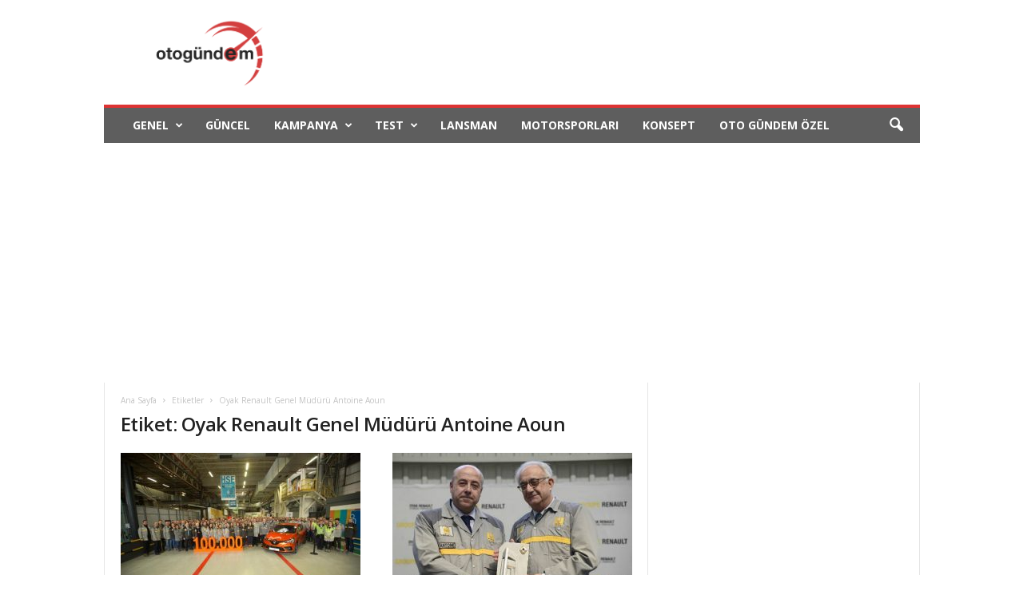

--- FILE ---
content_type: text/html; charset=UTF-8
request_url: https://otogundem.com.tr/tag/oyak-renault-genel-muduru-antoine-aoun/
body_size: 17270
content:
<!doctype html >
<!--[if IE 8]>    <html class="ie8" lang="tr"> <![endif]-->
<!--[if IE 9]>    <html class="ie9" lang="tr"> <![endif]-->
<!--[if gt IE 8]><!--> <html lang="tr"> <!--<![endif]-->
<head>
<title>Oyak Renault Genel Müdürü Antoine Aoun arşivleri - Otomobil Haberleri</title>
<meta charset="UTF-8" />
<meta name="viewport" content="width=device-width, initial-scale=1.0">
<link rel="pingback" href="https://otogundem.com.tr/xmlrpc.php" />
<meta name='robots' content='index, follow, max-image-preview:large, max-snippet:-1, max-video-preview:-1' />
<!-- This site is optimized with the Yoast SEO plugin v26.7 - https://yoast.com/wordpress/plugins/seo/ -->
<link rel="canonical" href="https://otogundem.com.tr/tag/oyak-renault-genel-muduru-antoine-aoun/" />
<meta property="og:locale" content="tr_TR" />
<meta property="og:type" content="article" />
<meta property="og:title" content="Oyak Renault Genel Müdürü Antoine Aoun arşivleri - Otomobil Haberleri" />
<meta property="og:url" content="https://otogundem.com.tr/tag/oyak-renault-genel-muduru-antoine-aoun/" />
<meta property="og:site_name" content="Otomobil Haberleri" />
<meta name="twitter:card" content="summary_large_image" />
<meta name="twitter:site" content="@OtoGundem" />
<script type="application/ld+json" class="yoast-schema-graph">{"@context":"https://schema.org","@graph":[{"@type":"CollectionPage","@id":"https://otogundem.com.tr/tag/oyak-renault-genel-muduru-antoine-aoun/","url":"https://otogundem.com.tr/tag/oyak-renault-genel-muduru-antoine-aoun/","name":"Oyak Renault Genel Müdürü Antoine Aoun arşivleri - Otomobil Haberleri","isPartOf":{"@id":"https://otogundem.com.tr/#website"},"primaryImageOfPage":{"@id":"https://otogundem.com.tr/tag/oyak-renault-genel-muduru-antoine-aoun/#primaryimage"},"image":{"@id":"https://otogundem.com.tr/tag/oyak-renault-genel-muduru-antoine-aoun/#primaryimage"},"thumbnailUrl":"https://otogundem.com.tr/wp-content/uploads/2019/12/Renault-Yeni-Clio-otogundem.jpeg","breadcrumb":{"@id":"https://otogundem.com.tr/tag/oyak-renault-genel-muduru-antoine-aoun/#breadcrumb"},"inLanguage":"tr"},{"@type":"ImageObject","inLanguage":"tr","@id":"https://otogundem.com.tr/tag/oyak-renault-genel-muduru-antoine-aoun/#primaryimage","url":"https://otogundem.com.tr/wp-content/uploads/2019/12/Renault-Yeni-Clio-otogundem.jpeg","contentUrl":"https://otogundem.com.tr/wp-content/uploads/2019/12/Renault-Yeni-Clio-otogundem.jpeg","width":800,"height":533},{"@type":"BreadcrumbList","@id":"https://otogundem.com.tr/tag/oyak-renault-genel-muduru-antoine-aoun/#breadcrumb","itemListElement":[{"@type":"ListItem","position":1,"name":"Ana sayfa","item":"https://otogundem.com.tr/"},{"@type":"ListItem","position":2,"name":"Oyak Renault Genel Müdürü Antoine Aoun"}]},{"@type":"WebSite","@id":"https://otogundem.com.tr/#website","url":"https://otogundem.com.tr/","name":"Otomobil Haberleri","description":"Otomobil dünyasının gündemi-Araba haberleri-Oto Gündem","publisher":{"@id":"https://otogundem.com.tr/#organization"},"potentialAction":[{"@type":"SearchAction","target":{"@type":"EntryPoint","urlTemplate":"https://otogundem.com.tr/?s={search_term_string}"},"query-input":{"@type":"PropertyValueSpecification","valueRequired":true,"valueName":"search_term_string"}}],"inLanguage":"tr"},{"@type":"Organization","@id":"https://otogundem.com.tr/#organization","name":"Otomobil Haberleri","url":"https://otogundem.com.tr/","logo":{"@type":"ImageObject","inLanguage":"tr","@id":"https://otogundem.com.tr/#/schema/logo/image/","url":"https://otogundem.com.tr/wp-content/uploads/2017/12/otogündem_logo_544-x-180.png","contentUrl":"https://otogundem.com.tr/wp-content/uploads/2017/12/otogündem_logo_544-x-180.png","width":2267,"height":750,"caption":"Otomobil Haberleri"},"image":{"@id":"https://otogundem.com.tr/#/schema/logo/image/"},"sameAs":["https://www.facebook.com/otogundem.com.tr/","https://x.com/OtoGundem","https://www.instagram.com/otogundem/","https://www.linkedin.com/in/oto-gündem-397bb463/","https://tr.pinterest.com/otogundem/","https://www.youtube.com/channel/UC3k7tfE5bQ30fOfCKcXxvHw?view_as=subscriber"]}]}</script>
<!-- / Yoast SEO plugin. -->
<link rel='dns-prefetch' href='//www.googletagmanager.com' />
<link rel='dns-prefetch' href='//fonts.googleapis.com' />
<link rel='dns-prefetch' href='//pagead2.googlesyndication.com' />
<link rel="alternate" type="application/rss+xml" title="Otomobil Haberleri &raquo; akışı" href="https://otogundem.com.tr/feed/" />
<link rel="alternate" type="application/rss+xml" title="Otomobil Haberleri &raquo; yorum akışı" href="https://otogundem.com.tr/comments/feed/" />
<link rel="alternate" type="application/rss+xml" title="Otomobil Haberleri &raquo; Oyak Renault Genel Müdürü Antoine Aoun etiket akışı" href="https://otogundem.com.tr/tag/oyak-renault-genel-muduru-antoine-aoun/feed/" />
<!-- otogundem.com.tr is managing ads with Advanced Ads 2.0.12 – https://wpadvancedads.com/ --><script data-wpfc-render="false" id="otogu-ready">
window.advanced_ads_ready=function(e,a){a=a||"complete";var d=function(e){return"interactive"===a?"loading"!==e:"complete"===e};d(document.readyState)?e():document.addEventListener("readystatechange",(function(a){d(a.target.readyState)&&e()}),{once:"interactive"===a})},window.advanced_ads_ready_queue=window.advanced_ads_ready_queue||[];		</script>
<style id='wp-img-auto-sizes-contain-inline-css' type='text/css'>
img:is([sizes=auto i],[sizes^="auto," i]){contain-intrinsic-size:3000px 1500px}
/*# sourceURL=wp-img-auto-sizes-contain-inline-css */
</style>
<style id='wp-emoji-styles-inline-css' type='text/css'>
img.wp-smiley, img.emoji {
display: inline !important;
border: none !important;
box-shadow: none !important;
height: 1em !important;
width: 1em !important;
margin: 0 0.07em !important;
vertical-align: -0.1em !important;
background: none !important;
padding: 0 !important;
}
/*# sourceURL=wp-emoji-styles-inline-css */
</style>
<style id='classic-theme-styles-inline-css' type='text/css'>
/*! This file is auto-generated */
.wp-block-button__link{color:#fff;background-color:#32373c;border-radius:9999px;box-shadow:none;text-decoration:none;padding:calc(.667em + 2px) calc(1.333em + 2px);font-size:1.125em}.wp-block-file__button{background:#32373c;color:#fff;text-decoration:none}
/*# sourceURL=/wp-includes/css/classic-themes.min.css */
</style>
<link rel='stylesheet' id='google-fonts-style-css' href='https://fonts.googleapis.com/css?family=Open+Sans%3A400%2C600%2C700%7CRoboto+Condensed%3A400%2C500%2C700&#038;display=swap&#038;ver=5.4.3.3' type='text/css' media='all' />
<!-- <link rel='stylesheet' id='td-theme-css' href='https://otogundem.com.tr/wp-content/themes/Newsmag/style.css?ver=5.4.3.3' type='text/css' media='all' /> -->
<link rel="stylesheet" type="text/css" href="//otogundem.com.tr/wp-content/cache/wpfc-minified/d607uq6i/2oy5o.css" media="all"/>
<style id='td-theme-inline-css' type='text/css'>
/* custom css - generated by TagDiv Composer */
@media (max-width: 767px) {
.td-header-desktop-wrap {
display: none;
}
}
@media (min-width: 767px) {
.td-header-mobile-wrap {
display: none;
}
}
/*# sourceURL=td-theme-inline-css */
</style>
<!-- <link rel='stylesheet' id='td-legacy-framework-front-style-css' href='https://otogundem.com.tr/wp-content/plugins/td-composer/legacy/Newsmag/assets/css/td_legacy_main.css?ver=e5fcc38395b0030bac3ad179898970d6xzx' type='text/css' media='all' /> -->
<!-- <link rel='stylesheet' id='td-theme-demo-style-css' href='https://otogundem.com.tr/wp-content/plugins/td-composer/legacy/Newsmag/includes/demos/cars/demo_style.css?ver=5.4.3.3' type='text/css' media='all' /> -->
<link rel="stylesheet" type="text/css" href="//otogundem.com.tr/wp-content/cache/wpfc-minified/mjjl2vb6/2oy5o.css" media="all"/>
<script src='//otogundem.com.tr/wp-content/cache/wpfc-minified/eru8ttm3/2oy5o.js' type="text/javascript"></script>
<!-- <script type="text/javascript" src="https://otogundem.com.tr/wp-includes/js/jquery/jquery.min.js?ver=3.7.1" id="jquery-core-js"></script> -->
<!-- <script type="text/javascript" src="https://otogundem.com.tr/wp-includes/js/jquery/jquery-migrate.min.js?ver=3.4.1" id="jquery-migrate-js"></script> -->
<!-- Site Kit tarafından eklenen Google etiketi (gtag.js) snippet&#039;i -->
<!-- Google Analytics snippet added by Site Kit -->
<script type="text/javascript" src="https://www.googletagmanager.com/gtag/js?id=G-64MLTRMTTE" id="google_gtagjs-js" async></script>
<script type="text/javascript" id="google_gtagjs-js-after">
/* <![CDATA[ */
window.dataLayer = window.dataLayer || [];function gtag(){dataLayer.push(arguments);}
gtag("set","linker",{"domains":["otogundem.com.tr"]});
gtag("js", new Date());
gtag("set", "developer_id.dZTNiMT", true);
gtag("config", "G-64MLTRMTTE");
//# sourceURL=google_gtagjs-js-after
/* ]]> */
</script>
<link rel="https://api.w.org/" href="https://otogundem.com.tr/wp-json/" /><link rel="alternate" title="JSON" type="application/json" href="https://otogundem.com.tr/wp-json/wp/v2/tags/4407" /><link rel="EditURI" type="application/rsd+xml" title="RSD" href="https://otogundem.com.tr/xmlrpc.php?rsd" />
<meta name="generator" content="WordPress 6.9" />
<meta name="generator" content="Site Kit by Google 1.162.1" />
<!-- Site Kit tarafından eklenen Google AdSense meta etiketleri -->
<meta name="google-adsense-platform-account" content="ca-host-pub-2644536267352236">
<meta name="google-adsense-platform-domain" content="sitekit.withgoogle.com">
<!-- Site Kit tarafından eklenen Google AdSense meta etiketlerine son verin -->
<!-- Google AdSense snippet added by Site Kit -->
<script type="text/javascript" async="async" src="https://pagead2.googlesyndication.com/pagead/js/adsbygoogle.js?client=ca-pub-4875946158159016&amp;host=ca-host-pub-2644536267352236" crossorigin="anonymous"></script>
<!-- End Google AdSense snippet added by Site Kit -->
<!-- JS generated by theme -->
<script type="text/javascript" id="td-generated-header-js">
var tdBlocksArray = []; //here we store all the items for the current page
// td_block class - each ajax block uses a object of this class for requests
function tdBlock() {
this.id = '';
this.block_type = 1; //block type id (1-234 etc)
this.atts = '';
this.td_column_number = '';
this.td_current_page = 1; //
this.post_count = 0; //from wp
this.found_posts = 0; //from wp
this.max_num_pages = 0; //from wp
this.td_filter_value = ''; //current live filter value
this.is_ajax_running = false;
this.td_user_action = ''; // load more or infinite loader (used by the animation)
this.header_color = '';
this.ajax_pagination_infinite_stop = ''; //show load more at page x
}
// td_js_generator - mini detector
( function () {
var htmlTag = document.getElementsByTagName("html")[0];
if ( navigator.userAgent.indexOf("MSIE 10.0") > -1 ) {
htmlTag.className += ' ie10';
}
if ( !!navigator.userAgent.match(/Trident.*rv\:11\./) ) {
htmlTag.className += ' ie11';
}
if ( navigator.userAgent.indexOf("Edge") > -1 ) {
htmlTag.className += ' ieEdge';
}
if ( /(iPad|iPhone|iPod)/g.test(navigator.userAgent) ) {
htmlTag.className += ' td-md-is-ios';
}
var user_agent = navigator.userAgent.toLowerCase();
if ( user_agent.indexOf("android") > -1 ) {
htmlTag.className += ' td-md-is-android';
}
if ( -1 !== navigator.userAgent.indexOf('Mac OS X')  ) {
htmlTag.className += ' td-md-is-os-x';
}
if ( /chrom(e|ium)/.test(navigator.userAgent.toLowerCase()) ) {
htmlTag.className += ' td-md-is-chrome';
}
if ( -1 !== navigator.userAgent.indexOf('Firefox') ) {
htmlTag.className += ' td-md-is-firefox';
}
if ( -1 !== navigator.userAgent.indexOf('Safari') && -1 === navigator.userAgent.indexOf('Chrome') ) {
htmlTag.className += ' td-md-is-safari';
}
if( -1 !== navigator.userAgent.indexOf('IEMobile') ){
htmlTag.className += ' td-md-is-iemobile';
}
})();
var tdLocalCache = {};
( function () {
"use strict";
tdLocalCache = {
data: {},
remove: function (resource_id) {
delete tdLocalCache.data[resource_id];
},
exist: function (resource_id) {
return tdLocalCache.data.hasOwnProperty(resource_id) && tdLocalCache.data[resource_id] !== null;
},
get: function (resource_id) {
return tdLocalCache.data[resource_id];
},
set: function (resource_id, cachedData) {
tdLocalCache.remove(resource_id);
tdLocalCache.data[resource_id] = cachedData;
}
};
})();
var td_viewport_interval_list=[{"limitBottom":767,"sidebarWidth":251},{"limitBottom":1023,"sidebarWidth":339}];
var tdc_is_installed="yes";
var td_ajax_url="https:\/\/otogundem.com.tr\/wp-admin\/admin-ajax.php?td_theme_name=Newsmag&v=5.4.3.3";
var td_get_template_directory_uri="https:\/\/otogundem.com.tr\/wp-content\/plugins\/td-composer\/legacy\/common";
var tds_snap_menu="";
var tds_logo_on_sticky="";
var tds_header_style="";
var td_please_wait="L\u00fctfen Bekleyin...";
var td_email_user_pass_incorrect="Kullan\u0131c\u0131 ad\u0131 veya \u015fifre yanl\u0131\u015f!";
var td_email_user_incorrect="Email veya kullan\u0131c\u0131 ad\u0131 yanl\u0131\u015f!";
var td_email_incorrect="Email yanl\u0131\u015f!";
var td_user_incorrect="Username incorrect!";
var td_email_user_empty="Email or username empty!";
var td_pass_empty="Pass empty!";
var td_pass_pattern_incorrect="Invalid Pass Pattern!";
var td_retype_pass_incorrect="Retyped Pass incorrect!";
var tds_more_articles_on_post_enable="show";
var tds_more_articles_on_post_time_to_wait="";
var tds_more_articles_on_post_pages_distance_from_top=0;
var tds_captcha="";
var tds_theme_color_site_wide="#dd3333";
var tds_smart_sidebar="enabled";
var tdThemeName="Newsmag";
var tdThemeNameWl="Newsmag";
var td_magnific_popup_translation_tPrev="\u00d6nceki (Sol ok tu\u015fu)";
var td_magnific_popup_translation_tNext="Sonraki (Sa\u011f ok tu\u015fu)";
var td_magnific_popup_translation_tCounter="%curr% \/ %total%";
var td_magnific_popup_translation_ajax_tError="%url% linkindeki i\u00e7erik y\u00fcklenemedi.";
var td_magnific_popup_translation_image_tError="%curr% nolu imaj y\u00fcklenemedi.";
var tdBlockNonce="3597555acc";
var tdMobileMenu="enabled";
var tdMobileSearch="enabled";
var tdDateNamesI18n={"month_names":["Ocak","\u015eubat","Mart","Nisan","May\u0131s","Haziran","Temmuz","A\u011fustos","Eyl\u00fcl","Ekim","Kas\u0131m","Aral\u0131k"],"month_names_short":["Oca","\u015eub","Mar","Nis","May","Haz","Tem","A\u011fu","Eyl","Eki","Kas","Ara"],"day_names":["Pazar","Pazartesi","Sal\u0131","\u00c7ar\u015famba","Per\u015fembe","Cuma","Cumartesi"],"day_names_short":["Paz","Pts","Sal","\u00c7ar","Per","Cum","Cts"]};
var td_deploy_mode="deploy";
var td_ad_background_click_link="";
var td_ad_background_click_target="_blank";
</script>
<!-- Header style compiled by theme -->
<style>
/* custom css - generated by TagDiv Composer */
.td-module-exclusive .td-module-title a:before {
content: 'ÖZEL';
}
.td-header-border:before,
.td-trending-now-title,
.td_block_mega_menu .td_mega_menu_sub_cats .cur-sub-cat,
.td-post-category:hover,
.td-header-style-2 .td-header-sp-logo,
.td-next-prev-wrap a:hover i,
.page-nav .current,
.widget_calendar tfoot a:hover,
.td-footer-container .widget_search .wpb_button:hover,
.td-scroll-up-visible,
.dropcap,
.td-category a,
input[type="submit"]:hover,
.td-post-small-box a:hover,
.td-404-sub-sub-title a:hover,
.td-rating-bar-wrap div,
.td_top_authors .td-active .td-author-post-count,
.td_top_authors .td-active .td-author-comments-count,
.td_smart_list_3 .td-sml3-top-controls i:hover,
.td_smart_list_3 .td-sml3-bottom-controls i:hover,
.td_wrapper_video_playlist .td_video_controls_playlist_wrapper,
.td-read-more a:hover,
.td-login-wrap .btn,
.td_display_err,
.td-header-style-6 .td-top-menu-full,
#bbpress-forums button:hover,
#bbpress-forums .bbp-pagination .current,
.bbp_widget_login .button:hover,
.header-search-wrap .td-drop-down-search .btn:hover,
.td-post-text-content .more-link-wrap:hover a,
#buddypress div.item-list-tabs ul li > a span,
#buddypress div.item-list-tabs ul li > a:hover span,
#buddypress input[type=submit]:hover,
#buddypress a.button:hover span,
#buddypress div.item-list-tabs ul li.selected a span,
#buddypress div.item-list-tabs ul li.current a span,
#buddypress input[type=submit]:focus,
.td-grid-style-3 .td-big-grid-post .td-module-thumb a:last-child:before,
.td-grid-style-4 .td-big-grid-post .td-module-thumb a:last-child:before,
.td-grid-style-5 .td-big-grid-post .td-module-thumb:after,
.td_category_template_2 .td-category-siblings .td-category a:hover,
.td-weather-week:before,
.td-weather-information:before,
.td_3D_btn,
.td_shadow_btn,
.td_default_btn,
.td_square_btn, 
.td_outlined_btn:hover {
background-color: #dd3333;
}
@media (max-width: 767px) {
.td-category a.td-current-sub-category {
background-color: #dd3333;
}
}
.woocommerce .onsale,
.woocommerce .woocommerce a.button:hover,
.woocommerce-page .woocommerce .button:hover,
.single-product .product .summary .cart .button:hover,
.woocommerce .woocommerce .product a.button:hover,
.woocommerce .product a.button:hover,
.woocommerce .product #respond input#submit:hover,
.woocommerce .checkout input#place_order:hover,
.woocommerce .woocommerce.widget .button:hover,
.woocommerce .woocommerce-message .button:hover,
.woocommerce .woocommerce-error .button:hover,
.woocommerce .woocommerce-info .button:hover,
.woocommerce.widget .ui-slider .ui-slider-handle,
.vc_btn-black:hover,
.wpb_btn-black:hover,
.item-list-tabs .feed:hover a,
.td-smart-list-button:hover {
background-color: #dd3333;
}
.td-header-sp-top-menu .top-header-menu > .current-menu-item > a,
.td-header-sp-top-menu .top-header-menu > .current-menu-ancestor > a,
.td-header-sp-top-menu .top-header-menu > .current-category-ancestor > a,
.td-header-sp-top-menu .top-header-menu > li > a:hover,
.td-header-sp-top-menu .top-header-menu > .sfHover > a,
.top-header-menu ul .current-menu-item > a,
.top-header-menu ul .current-menu-ancestor > a,
.top-header-menu ul .current-category-ancestor > a,
.top-header-menu ul li > a:hover,
.top-header-menu ul .sfHover > a,
.sf-menu ul .td-menu-item > a:hover,
.sf-menu ul .sfHover > a,
.sf-menu ul .current-menu-ancestor > a,
.sf-menu ul .current-category-ancestor > a,
.sf-menu ul .current-menu-item > a,
.td_module_wrap:hover .entry-title a,
.td_mod_mega_menu:hover .entry-title a,
.footer-email-wrap a,
.widget a:hover,
.td-footer-container .widget_calendar #today,
.td-category-pulldown-filter a.td-pulldown-category-filter-link:hover,
.td-load-more-wrap a:hover,
.td-post-next-prev-content a:hover,
.td-author-name a:hover,
.td-author-url a:hover,
.td_mod_related_posts:hover .entry-title a,
.td-search-query,
.header-search-wrap .td-drop-down-search .result-msg a:hover,
.td_top_authors .td-active .td-authors-name a,
.post blockquote p,
.td-post-content blockquote p,
.page blockquote p,
.comment-list cite a:hover,
.comment-list cite:hover,
.comment-list .comment-reply-link:hover,
a,
.white-menu #td-header-menu .sf-menu > li > a:hover,
.white-menu #td-header-menu .sf-menu > .current-menu-ancestor > a,
.white-menu #td-header-menu .sf-menu > .current-menu-item > a,
.td_quote_on_blocks,
#bbpress-forums .bbp-forum-freshness a:hover,
#bbpress-forums .bbp-topic-freshness a:hover,
#bbpress-forums .bbp-forums-list li a:hover,
#bbpress-forums .bbp-forum-title:hover,
#bbpress-forums .bbp-topic-permalink:hover,
#bbpress-forums .bbp-topic-started-by a:hover,
#bbpress-forums .bbp-topic-started-in a:hover,
#bbpress-forums .bbp-body .super-sticky li.bbp-topic-title .bbp-topic-permalink,
#bbpress-forums .bbp-body .sticky li.bbp-topic-title .bbp-topic-permalink,
#bbpress-forums #subscription-toggle a:hover,
#bbpress-forums #favorite-toggle a:hover,
.woocommerce-account .woocommerce-MyAccount-navigation a:hover,
.widget_display_replies .bbp-author-name,
.widget_display_topics .bbp-author-name,
.archive .widget_archive .current,
.archive .widget_archive .current a,
.td-subcategory-header .td-category-siblings .td-subcat-dropdown a.td-current-sub-category,
.td-subcategory-header .td-category-siblings .td-subcat-dropdown a:hover,
.td-pulldown-filter-display-option:hover,
.td-pulldown-filter-display-option .td-pulldown-filter-link:hover,
.td_normal_slide .td-wrapper-pulldown-filter .td-pulldown-filter-list a:hover,
#buddypress ul.item-list li div.item-title a:hover,
.td_block_13 .td-pulldown-filter-list a:hover,
.td_smart_list_8 .td-smart-list-dropdown-wrap .td-smart-list-button:hover,
.td_smart_list_8 .td-smart-list-dropdown-wrap .td-smart-list-button:hover i,
.td-sub-footer-container a:hover,
.td-instagram-user a,
.td_outlined_btn,
body .td_block_list_menu li.current-menu-item > a,
body .td_block_list_menu li.current-menu-ancestor > a,
body .td_block_list_menu li.current-category-ancestor > a{
color: #dd3333;
}
.td-mega-menu .wpb_content_element li a:hover,
.td_login_tab_focus {
color: #dd3333 !important;
}
.td-next-prev-wrap a:hover i,
.page-nav .current,
.widget_tag_cloud a:hover,
.post .td_quote_box,
.page .td_quote_box,
.td-login-panel-title,
#bbpress-forums .bbp-pagination .current,
.td_category_template_2 .td-category-siblings .td-category a:hover,
.page-template-page-pagebuilder-latest .td-instagram-user,
.td_outlined_btn {
border-color: #dd3333;
}
.td_wrapper_video_playlist .td_video_currently_playing:after,
.item-list-tabs .feed:hover {
border-color: #dd3333 !important;
}
.td-header-main-menu {
background-color: rgba(0,0,0,0.63);
}
.td-footer-container,
.td-footer-container .td_module_mx3 .meta-info,
.td-footer-container .td_module_14 .meta-info,
.td-footer-container .td_module_mx1 .td-block14-border {
background-color: rgba(34,34,34,0.6);
}
.td-footer-container .widget_calendar #today {
background-color: transparent;
}
.td-sub-footer-container {
background-color: #000000;
}
.td-sub-footer-container:after {
background-color: transparent;
}
.td-sub-footer-container:before {
background-color: transparent;
}
.td-footer-container.td-container {
border-bottom-width: 0;
}
.td-sub-footer-container,
.td-sub-footer-container a {
color: #ffffff;
}
.td-sub-footer-container li a:before {
background-color: #ffffff;
}
/* Style generated by theme for demo: cars */
.td-newsmag-cars .block-title > a, .block-title > span,
.td-newsmag-cars .block-title > span,
.td-newsmag-cars .td-car-videos .td_video_playlist_title,
.td-newsmag-cars .td-search-form-widget .wpb_button,
.td-newsmag-cars.td_category_template_3 .td-scrumb-holder .td-pb-span12 {
background-color: #dd3333;
}
</style>
<!-- Google tag (gtag.js) -->
<script async src="https://www.googletagmanager.com/gtag/js?id=UA-69898235-1"></script>
<script>
window.dataLayer = window.dataLayer || [];
function gtag(){dataLayer.push(arguments);}
gtag('js', new Date());
gtag('config', 'UA-69898235-1');
</script>
<script type="application/ld+json">
{
"@context": "https://schema.org",
"@type": "BreadcrumbList",
"itemListElement": [
{
"@type": "ListItem",
"position": 1,
"item": {
"@type": "WebSite",
"@id": "https://otogundem.com.tr/",
"name": "Ana Sayfa"
}
},
{
"@type": "ListItem",
"position": 2,
"item": {
"@type": "WebPage",
"@id": "https://otogundem.com.tr/tag/oyak-renault-genel-muduru-antoine-aoun/",
"name": "Oyak Renault Genel Müdürü Antoine Aoun"
}
}    
]
}
</script>
<link rel="icon" href="https://otogundem.com.tr/wp-content/uploads/2015/11/cropped-oto-gündem-ikon-32x32.jpg" sizes="32x32" />
<link rel="icon" href="https://otogundem.com.tr/wp-content/uploads/2015/11/cropped-oto-gündem-ikon-192x192.jpg" sizes="192x192" />
<link rel="apple-touch-icon" href="https://otogundem.com.tr/wp-content/uploads/2015/11/cropped-oto-gündem-ikon-180x180.jpg" />
<meta name="msapplication-TileImage" content="https://otogundem.com.tr/wp-content/uploads/2015/11/cropped-oto-gündem-ikon-270x270.jpg" />
<style id="tdw-css-placeholder">/* custom css - generated by TagDiv Composer */
</style><style id='wp-block-paragraph-inline-css' type='text/css'>
.is-small-text{font-size:.875em}.is-regular-text{font-size:1em}.is-large-text{font-size:2.25em}.is-larger-text{font-size:3em}.has-drop-cap:not(:focus):first-letter{float:left;font-size:8.4em;font-style:normal;font-weight:100;line-height:.68;margin:.05em .1em 0 0;text-transform:uppercase}body.rtl .has-drop-cap:not(:focus):first-letter{float:none;margin-left:.1em}p.has-drop-cap.has-background{overflow:hidden}:root :where(p.has-background){padding:1.25em 2.375em}:where(p.has-text-color:not(.has-link-color)) a{color:inherit}p.has-text-align-left[style*="writing-mode:vertical-lr"],p.has-text-align-right[style*="writing-mode:vertical-rl"]{rotate:180deg}
/*# sourceURL=https://otogundem.com.tr/wp-includes/blocks/paragraph/style.min.css */
</style>
<style id='global-styles-inline-css' type='text/css'>
:root{--wp--preset--aspect-ratio--square: 1;--wp--preset--aspect-ratio--4-3: 4/3;--wp--preset--aspect-ratio--3-4: 3/4;--wp--preset--aspect-ratio--3-2: 3/2;--wp--preset--aspect-ratio--2-3: 2/3;--wp--preset--aspect-ratio--16-9: 16/9;--wp--preset--aspect-ratio--9-16: 9/16;--wp--preset--color--black: #000000;--wp--preset--color--cyan-bluish-gray: #abb8c3;--wp--preset--color--white: #ffffff;--wp--preset--color--pale-pink: #f78da7;--wp--preset--color--vivid-red: #cf2e2e;--wp--preset--color--luminous-vivid-orange: #ff6900;--wp--preset--color--luminous-vivid-amber: #fcb900;--wp--preset--color--light-green-cyan: #7bdcb5;--wp--preset--color--vivid-green-cyan: #00d084;--wp--preset--color--pale-cyan-blue: #8ed1fc;--wp--preset--color--vivid-cyan-blue: #0693e3;--wp--preset--color--vivid-purple: #9b51e0;--wp--preset--gradient--vivid-cyan-blue-to-vivid-purple: linear-gradient(135deg,rgb(6,147,227) 0%,rgb(155,81,224) 100%);--wp--preset--gradient--light-green-cyan-to-vivid-green-cyan: linear-gradient(135deg,rgb(122,220,180) 0%,rgb(0,208,130) 100%);--wp--preset--gradient--luminous-vivid-amber-to-luminous-vivid-orange: linear-gradient(135deg,rgb(252,185,0) 0%,rgb(255,105,0) 100%);--wp--preset--gradient--luminous-vivid-orange-to-vivid-red: linear-gradient(135deg,rgb(255,105,0) 0%,rgb(207,46,46) 100%);--wp--preset--gradient--very-light-gray-to-cyan-bluish-gray: linear-gradient(135deg,rgb(238,238,238) 0%,rgb(169,184,195) 100%);--wp--preset--gradient--cool-to-warm-spectrum: linear-gradient(135deg,rgb(74,234,220) 0%,rgb(151,120,209) 20%,rgb(207,42,186) 40%,rgb(238,44,130) 60%,rgb(251,105,98) 80%,rgb(254,248,76) 100%);--wp--preset--gradient--blush-light-purple: linear-gradient(135deg,rgb(255,206,236) 0%,rgb(152,150,240) 100%);--wp--preset--gradient--blush-bordeaux: linear-gradient(135deg,rgb(254,205,165) 0%,rgb(254,45,45) 50%,rgb(107,0,62) 100%);--wp--preset--gradient--luminous-dusk: linear-gradient(135deg,rgb(255,203,112) 0%,rgb(199,81,192) 50%,rgb(65,88,208) 100%);--wp--preset--gradient--pale-ocean: linear-gradient(135deg,rgb(255,245,203) 0%,rgb(182,227,212) 50%,rgb(51,167,181) 100%);--wp--preset--gradient--electric-grass: linear-gradient(135deg,rgb(202,248,128) 0%,rgb(113,206,126) 100%);--wp--preset--gradient--midnight: linear-gradient(135deg,rgb(2,3,129) 0%,rgb(40,116,252) 100%);--wp--preset--font-size--small: 10px;--wp--preset--font-size--medium: 20px;--wp--preset--font-size--large: 30px;--wp--preset--font-size--x-large: 42px;--wp--preset--font-size--regular: 14px;--wp--preset--font-size--larger: 48px;--wp--preset--spacing--20: 0.44rem;--wp--preset--spacing--30: 0.67rem;--wp--preset--spacing--40: 1rem;--wp--preset--spacing--50: 1.5rem;--wp--preset--spacing--60: 2.25rem;--wp--preset--spacing--70: 3.38rem;--wp--preset--spacing--80: 5.06rem;--wp--preset--shadow--natural: 6px 6px 9px rgba(0, 0, 0, 0.2);--wp--preset--shadow--deep: 12px 12px 50px rgba(0, 0, 0, 0.4);--wp--preset--shadow--sharp: 6px 6px 0px rgba(0, 0, 0, 0.2);--wp--preset--shadow--outlined: 6px 6px 0px -3px rgb(255, 255, 255), 6px 6px rgb(0, 0, 0);--wp--preset--shadow--crisp: 6px 6px 0px rgb(0, 0, 0);}:where(.is-layout-flex){gap: 0.5em;}:where(.is-layout-grid){gap: 0.5em;}body .is-layout-flex{display: flex;}.is-layout-flex{flex-wrap: wrap;align-items: center;}.is-layout-flex > :is(*, div){margin: 0;}body .is-layout-grid{display: grid;}.is-layout-grid > :is(*, div){margin: 0;}:where(.wp-block-columns.is-layout-flex){gap: 2em;}:where(.wp-block-columns.is-layout-grid){gap: 2em;}:where(.wp-block-post-template.is-layout-flex){gap: 1.25em;}:where(.wp-block-post-template.is-layout-grid){gap: 1.25em;}.has-black-color{color: var(--wp--preset--color--black) !important;}.has-cyan-bluish-gray-color{color: var(--wp--preset--color--cyan-bluish-gray) !important;}.has-white-color{color: var(--wp--preset--color--white) !important;}.has-pale-pink-color{color: var(--wp--preset--color--pale-pink) !important;}.has-vivid-red-color{color: var(--wp--preset--color--vivid-red) !important;}.has-luminous-vivid-orange-color{color: var(--wp--preset--color--luminous-vivid-orange) !important;}.has-luminous-vivid-amber-color{color: var(--wp--preset--color--luminous-vivid-amber) !important;}.has-light-green-cyan-color{color: var(--wp--preset--color--light-green-cyan) !important;}.has-vivid-green-cyan-color{color: var(--wp--preset--color--vivid-green-cyan) !important;}.has-pale-cyan-blue-color{color: var(--wp--preset--color--pale-cyan-blue) !important;}.has-vivid-cyan-blue-color{color: var(--wp--preset--color--vivid-cyan-blue) !important;}.has-vivid-purple-color{color: var(--wp--preset--color--vivid-purple) !important;}.has-black-background-color{background-color: var(--wp--preset--color--black) !important;}.has-cyan-bluish-gray-background-color{background-color: var(--wp--preset--color--cyan-bluish-gray) !important;}.has-white-background-color{background-color: var(--wp--preset--color--white) !important;}.has-pale-pink-background-color{background-color: var(--wp--preset--color--pale-pink) !important;}.has-vivid-red-background-color{background-color: var(--wp--preset--color--vivid-red) !important;}.has-luminous-vivid-orange-background-color{background-color: var(--wp--preset--color--luminous-vivid-orange) !important;}.has-luminous-vivid-amber-background-color{background-color: var(--wp--preset--color--luminous-vivid-amber) !important;}.has-light-green-cyan-background-color{background-color: var(--wp--preset--color--light-green-cyan) !important;}.has-vivid-green-cyan-background-color{background-color: var(--wp--preset--color--vivid-green-cyan) !important;}.has-pale-cyan-blue-background-color{background-color: var(--wp--preset--color--pale-cyan-blue) !important;}.has-vivid-cyan-blue-background-color{background-color: var(--wp--preset--color--vivid-cyan-blue) !important;}.has-vivid-purple-background-color{background-color: var(--wp--preset--color--vivid-purple) !important;}.has-black-border-color{border-color: var(--wp--preset--color--black) !important;}.has-cyan-bluish-gray-border-color{border-color: var(--wp--preset--color--cyan-bluish-gray) !important;}.has-white-border-color{border-color: var(--wp--preset--color--white) !important;}.has-pale-pink-border-color{border-color: var(--wp--preset--color--pale-pink) !important;}.has-vivid-red-border-color{border-color: var(--wp--preset--color--vivid-red) !important;}.has-luminous-vivid-orange-border-color{border-color: var(--wp--preset--color--luminous-vivid-orange) !important;}.has-luminous-vivid-amber-border-color{border-color: var(--wp--preset--color--luminous-vivid-amber) !important;}.has-light-green-cyan-border-color{border-color: var(--wp--preset--color--light-green-cyan) !important;}.has-vivid-green-cyan-border-color{border-color: var(--wp--preset--color--vivid-green-cyan) !important;}.has-pale-cyan-blue-border-color{border-color: var(--wp--preset--color--pale-cyan-blue) !important;}.has-vivid-cyan-blue-border-color{border-color: var(--wp--preset--color--vivid-cyan-blue) !important;}.has-vivid-purple-border-color{border-color: var(--wp--preset--color--vivid-purple) !important;}.has-vivid-cyan-blue-to-vivid-purple-gradient-background{background: var(--wp--preset--gradient--vivid-cyan-blue-to-vivid-purple) !important;}.has-light-green-cyan-to-vivid-green-cyan-gradient-background{background: var(--wp--preset--gradient--light-green-cyan-to-vivid-green-cyan) !important;}.has-luminous-vivid-amber-to-luminous-vivid-orange-gradient-background{background: var(--wp--preset--gradient--luminous-vivid-amber-to-luminous-vivid-orange) !important;}.has-luminous-vivid-orange-to-vivid-red-gradient-background{background: var(--wp--preset--gradient--luminous-vivid-orange-to-vivid-red) !important;}.has-very-light-gray-to-cyan-bluish-gray-gradient-background{background: var(--wp--preset--gradient--very-light-gray-to-cyan-bluish-gray) !important;}.has-cool-to-warm-spectrum-gradient-background{background: var(--wp--preset--gradient--cool-to-warm-spectrum) !important;}.has-blush-light-purple-gradient-background{background: var(--wp--preset--gradient--blush-light-purple) !important;}.has-blush-bordeaux-gradient-background{background: var(--wp--preset--gradient--blush-bordeaux) !important;}.has-luminous-dusk-gradient-background{background: var(--wp--preset--gradient--luminous-dusk) !important;}.has-pale-ocean-gradient-background{background: var(--wp--preset--gradient--pale-ocean) !important;}.has-electric-grass-gradient-background{background: var(--wp--preset--gradient--electric-grass) !important;}.has-midnight-gradient-background{background: var(--wp--preset--gradient--midnight) !important;}.has-small-font-size{font-size: var(--wp--preset--font-size--small) !important;}.has-medium-font-size{font-size: var(--wp--preset--font-size--medium) !important;}.has-large-font-size{font-size: var(--wp--preset--font-size--large) !important;}.has-x-large-font-size{font-size: var(--wp--preset--font-size--x-large) !important;}
/*# sourceURL=global-styles-inline-css */
</style>
</head>
<body class="archive tag tag-oyak-renault-genel-muduru-antoine-aoun tag-4407 wp-theme-Newsmag global-block-template-1 aa-prefix-otogu- aa-disabled-all td-full-layout" itemscope="itemscope" itemtype="https://schema.org/WebPage">
<div class="td-scroll-up  td-hide-scroll-up-on-mob"  style="display:none;"><i class="td-icon-menu-up"></i></div>
<div class="td-menu-background"></div>
<div id="td-mobile-nav">
<div class="td-mobile-container">
<!-- mobile menu top section -->
<div class="td-menu-socials-wrap">
<!-- socials -->
<div class="td-menu-socials">
<span class="td-social-icon-wrap">
<a target="_blank" href="https://otomobilgundemi.blogspot.com/" title="Blogger">
<i class="td-icon-font td-icon-blogger"></i>
<span style="display: none">Blogger</span>
</a>
</span>
<span class="td-social-icon-wrap">
<a target="_blank" href="https://www.facebook.com/otogundem.com.tr/" title="Facebook">
<i class="td-icon-font td-icon-facebook"></i>
<span style="display: none">Facebook</span>
</a>
</span>
<span class="td-social-icon-wrap">
<a target="_blank" href="https://www.instagram.com/otogundem/?hl=tr" title="Instagram">
<i class="td-icon-font td-icon-instagram"></i>
<span style="display: none">Instagram</span>
</a>
</span>
<span class="td-social-icon-wrap">
<a target="_blank" href="https://www.linkedin.com/in/oto-g%C3%BCndem-397bb463/" title="Linkedin">
<i class="td-icon-font td-icon-linkedin"></i>
<span style="display: none">Linkedin</span>
</a>
</span>
<span class="td-social-icon-wrap">
<a target="_blank" href="https://tr.pinterest.com/otogundem/" title="Pinterest">
<i class="td-icon-font td-icon-pinterest"></i>
<span style="display: none">Pinterest</span>
</a>
</span>
<span class="td-social-icon-wrap">
<a target="_blank" href="https://twitter.com/OtoGundem" title="Twitter">
<i class="td-icon-font td-icon-twitter"></i>
<span style="display: none">Twitter</span>
</a>
</span>
<span class="td-social-icon-wrap">
<a target="_blank" href="https://www.youtube.com/channel/UC3k7tfE5bQ30fOfCKcXxvHw?view_as=subscriber" title="Youtube">
<i class="td-icon-font td-icon-youtube"></i>
<span style="display: none">Youtube</span>
</a>
</span>            </div>
<!-- close button -->
<div class="td-mobile-close">
<span><i class="td-icon-close-mobile"></i></span>
</div>
</div>
<!-- login section -->
<!-- menu section -->
<div class="td-mobile-content">
<div class="menu-menu-1-container"><ul id="menu-menu-1" class="td-mobile-main-menu"><li id="menu-item-4706" class="menu-item menu-item-type-taxonomy menu-item-object-category menu-item-first menu-item-4706"><a href="https://otogundem.com.tr/category/genel/">Genel</a></li>
<li id="menu-item-4705" class="menu-item menu-item-type-taxonomy menu-item-object-category menu-item-4705"><a href="https://otogundem.com.tr/category/guncel/">Güncel</a></li>
<li id="menu-item-4707" class="menu-item menu-item-type-taxonomy menu-item-object-category menu-item-4707"><a href="https://otogundem.com.tr/category/kampanya/">Kampanya</a></li>
<li id="menu-item-4708" class="menu-item menu-item-type-taxonomy menu-item-object-category menu-item-4708"><a href="https://otogundem.com.tr/category/test/">Test</a></li>
<li id="menu-item-4709" class="menu-item menu-item-type-taxonomy menu-item-object-category menu-item-4709"><a href="https://otogundem.com.tr/category/lansman/">Lansman</a></li>
<li id="menu-item-4711" class="menu-item menu-item-type-taxonomy menu-item-object-category menu-item-4711"><a href="https://otogundem.com.tr/category/motorsporlari/">Motorsporları</a></li>
<li id="menu-item-4712" class="menu-item menu-item-type-taxonomy menu-item-object-category menu-item-4712"><a href="https://otogundem.com.tr/category/konsept/">Konsept</a></li>
<li id="menu-item-4713" class="menu-item menu-item-type-taxonomy menu-item-object-category menu-item-4713"><a href="https://otogundem.com.tr/category/oto-gundem-ozel/">Oto Gündem Özel</a></li>
</ul></div>        </div>
</div>
<!-- register/login section -->
</div>    <div class="td-search-background"></div>
<div class="td-search-wrap-mob">
<div class="td-drop-down-search">
<form method="get" class="td-search-form" action="https://otogundem.com.tr/">
<!-- close button -->
<div class="td-search-close">
<span><i class="td-icon-close-mobile"></i></span>
</div>
<div role="search" class="td-search-input">
<span>Ara</span>
<input id="td-header-search-mob" type="text" value="" name="s" autocomplete="off" />
</div>
</form>
<div id="td-aj-search-mob"></div>
</div>
</div>
<div id="td-outer-wrap">
<div class="td-outer-container">
<!--
Header style 1
-->
<div class="td-header-container td-header-wrap td-header-style-1">
<div class="td-header-row td-header-top-menu">
<div class="td-top-bar-container top-bar-style-1">
<div class="td-header-sp-top-menu">
</div>            </div>
</div>
<div class="td-header-row td-header-header">
<div class="td-header-sp-logo">
<a class="td-main-logo" href="https://otogundem.com.tr/">
<img class="td-retina-data" data-retina="https://otogundem.com.tr/wp-content/uploads/2017/12/otogündem_logo_544-x-180.png" src="https://otogundem.com.tr/wp-content/uploads/2017/12/otogündem_logo_544-x-180.png" alt=""  width="2267" height="750"/>
<span class="td-visual-hidden">Otomobil Haberleri</span>
</a>
</div>
<div class="td-header-sp-rec">
<div class="td-header-ad-wrap  td-ad">
</div>        </div>
</div>
<div class="td-header-menu-wrap">
<div class="td-header-row td-header-border td-header-main-menu">
<div id="td-header-menu" role="navigation">
<div id="td-top-mobile-toggle"><span><i class="td-icon-font td-icon-mobile"></i></span></div>
<div class="td-main-menu-logo td-logo-in-header">
<a class="td-mobile-logo td-sticky-disable" href="https://otogundem.com.tr/">
<img class="td-retina-data" data-retina="https://otogundem.com.tr/wp-content/uploads/2017/12/otogündem_logo_544-x-180.png" src="https://otogundem.com.tr/wp-content/uploads/2017/12/otogündem_logo_544-x-180.png" alt=""  width="2267" height="750"/>
</a>
<a class="td-header-logo td-sticky-disable" href="https://otogundem.com.tr/">
<img class="td-retina-data" data-retina="https://otogundem.com.tr/wp-content/uploads/2017/12/otogündem_logo_544-x-180.png" src="https://otogundem.com.tr/wp-content/uploads/2017/12/otogündem_logo_544-x-180.png" alt=""  width="2267" height="750"/>
</a>
</div>
<div class="menu-menu-1-container"><ul id="menu-menu-2" class="sf-menu"><li class="menu-item menu-item-type-taxonomy menu-item-object-category menu-item-first td-menu-item td-mega-menu menu-item-4706"><a href="https://otogundem.com.tr/category/genel/">Genel</a>
<ul class="sub-menu">
<li id="menu-item-0" class="menu-item-0"><div class="td-container-border"><div class="td-mega-grid"><script>var block_tdi_2 = new tdBlock();
block_tdi_2.id = "tdi_2";
block_tdi_2.atts = '{"limit":"5","td_column_number":3,"ajax_pagination":"next_prev","category_id":"1","show_child_cat":5,"td_ajax_filter_type":"td_category_ids_filter","td_ajax_preloading":"","block_type":"td_block_mega_menu","block_template_id":"","header_color":"","ajax_pagination_infinite_stop":"","offset":"","td_filter_default_txt":"","td_ajax_filter_ids":"","el_class":"","color_preset":"","ajax_pagination_next_prev_swipe":"","border_top":"","css":"","tdc_css":"","class":"tdi_2","tdc_css_class":"tdi_2","tdc_css_class_style":"tdi_2_rand_style"}';
block_tdi_2.td_column_number = "3";
block_tdi_2.block_type = "td_block_mega_menu";
block_tdi_2.post_count = "5";
block_tdi_2.found_posts = "3105";
block_tdi_2.header_color = "";
block_tdi_2.ajax_pagination_infinite_stop = "";
block_tdi_2.max_num_pages = "621";
tdBlocksArray.push(block_tdi_2);
</script><div class="td_block_wrap td_block_mega_menu tdi_2 td-no-subcats td_with_ajax_pagination td-pb-border-top td_block_template_1"  data-td-block-uid="tdi_2" ><div id=tdi_2 class="td_block_inner"><div class="td-mega-row"><div class="td-mega-span">
<div class="td_module_mega_menu td-animation-stack td_mod_mega_menu td-cpt-post">
<div class="td-module-image">
<div class="td-module-thumb"><a href="https://otogundem.com.tr/peugeot-2030-planini-revize-etti/21027/"  rel="bookmark" class="td-image-wrap " title="Peugeot 2030 Elektrikli Planını Revize Etti" ><img width="180" height="135" class="entry-thumb" src="https://otogundem.com.tr/wp-content/uploads/2026/01/pejo-ceosu-otogundem-180x135.jpg"  srcset="https://otogundem.com.tr/wp-content/uploads/2026/01/pejo-ceosu-otogundem-180x135.jpg 180w, https://otogundem.com.tr/wp-content/uploads/2026/01/pejo-ceosu-otogundem-80x60.jpg 80w, https://otogundem.com.tr/wp-content/uploads/2026/01/pejo-ceosu-otogundem-100x75.jpg 100w, https://otogundem.com.tr/wp-content/uploads/2026/01/pejo-ceosu-otogundem-238x178.jpg 238w, https://otogundem.com.tr/wp-content/uploads/2026/01/pejo-ceosu-otogundem-265x198.jpg 265w" sizes="(max-width: 180px) 100vw, 180px"  alt="" title="Peugeot 2030 Elektrikli Planını Revize Etti" /></a></div>                                            </div>
<div class="item-details">
<div class="entry-title td-module-title"><a href="https://otogundem.com.tr/peugeot-2030-planini-revize-etti/21027/"  rel="bookmark" title="Peugeot 2030 Elektrikli Planını Revize Etti">Peugeot 2030 Elektrikli Planını Revize Etti</a></div>            </div>
</div>
</div><div class="td-mega-span">
<div class="td_module_mega_menu td-animation-stack td_mod_mega_menu td-cpt-post">
<div class="td-module-image">
<div class="td-module-thumb"><a href="https://otogundem.com.tr/bruksel-otomobil-fuari-2026-one-cikan-modeller-ve-ilk-izlenimler/21020/"  rel="bookmark" class="td-image-wrap td-module-video-modal" title="Brüksel Otomobil Fuarı 2026: Öne Çıkan Modeller" data-video-source="youtube" data-video-autoplay="" data-video-url="https://youtu.be/Tb-oRL195cw"><img width="180" height="135" class="entry-thumb" src="https://otogundem.com.tr/wp-content/uploads/2026/01/bruksel-foto-ali-yildirim-180x135.jpg"  srcset="https://otogundem.com.tr/wp-content/uploads/2026/01/bruksel-foto-ali-yildirim-180x135.jpg 180w, https://otogundem.com.tr/wp-content/uploads/2026/01/bruksel-foto-ali-yildirim-80x60.jpg 80w, https://otogundem.com.tr/wp-content/uploads/2026/01/bruksel-foto-ali-yildirim-100x75.jpg 100w, https://otogundem.com.tr/wp-content/uploads/2026/01/bruksel-foto-ali-yildirim-238x178.jpg 238w, https://otogundem.com.tr/wp-content/uploads/2026/01/bruksel-foto-ali-yildirim-265x198.jpg 265w" sizes="(max-width: 180px) 100vw, 180px"  alt="" title="Brüksel Otomobil Fuarı 2026: Öne Çıkan Modeller" /><span class="td-video-play-ico"><i class="td-icon-video-thumb-play"></i></span></a></div>                <div class="td-post-vid-time">00:17:00</div>                            </div>
<div class="item-details">
<div class="entry-title td-module-title"><a href="https://otogundem.com.tr/bruksel-otomobil-fuari-2026-one-cikan-modeller-ve-ilk-izlenimler/21020/"  rel="bookmark" title="Brüksel Otomobil Fuarı 2026: Öne Çıkan Modeller">Brüksel Otomobil Fuarı 2026: Öne Çıkan Modeller</a></div>            </div>
</div>
</div><div class="td-mega-span">
<div class="td_module_mega_menu td-animation-stack td_mod_mega_menu td-cpt-post">
<div class="td-module-image">
<div class="td-module-thumb"><a href="https://otogundem.com.tr/honda-turkiye-urun-gamini-degistirdi-civic-sedan-listeden-cikti/21015/"  rel="bookmark" class="td-image-wrap " title="Honda Türkiye ürün gamını değiştirdi: Civic sedan listeden çıktı" ><img width="180" height="135" class="entry-thumb" src="https://otogundem.com.tr/wp-content/uploads/2026/01/Honda_Civic_Sedan-otogundem-180x135.jpg"  srcset="https://otogundem.com.tr/wp-content/uploads/2026/01/Honda_Civic_Sedan-otogundem-180x135.jpg 180w, https://otogundem.com.tr/wp-content/uploads/2026/01/Honda_Civic_Sedan-otogundem-80x60.jpg 80w, https://otogundem.com.tr/wp-content/uploads/2026/01/Honda_Civic_Sedan-otogundem-100x75.jpg 100w, https://otogundem.com.tr/wp-content/uploads/2026/01/Honda_Civic_Sedan-otogundem-238x178.jpg 238w, https://otogundem.com.tr/wp-content/uploads/2026/01/Honda_Civic_Sedan-otogundem-265x198.jpg 265w, https://otogundem.com.tr/wp-content/uploads/2026/01/Honda_Civic_Sedan-otogundem-511x383.jpg 511w" sizes="(max-width: 180px) 100vw, 180px"  alt="" title="Honda Türkiye ürün gamını değiştirdi: Civic sedan listeden çıktı" /></a></div>                                            </div>
<div class="item-details">
<div class="entry-title td-module-title"><a href="https://otogundem.com.tr/honda-turkiye-urun-gamini-degistirdi-civic-sedan-listeden-cikti/21015/"  rel="bookmark" title="Honda Türkiye ürün gamını değiştirdi: Civic sedan listeden çıktı">Honda Türkiye ürün gamını değiştirdi: Civic sedan listeden çıktı</a></div>            </div>
</div>
</div><div class="td-mega-span">
<div class="td_module_mega_menu td-animation-stack td_mod_mega_menu td-cpt-post">
<div class="td-module-image">
<div class="td-module-thumb"><a href="https://otogundem.com.tr/2026-turkiyede-yola-cikacak-yeni-otomobil-modelleri/21004/"  rel="bookmark" class="td-image-wrap " title="2026’da Türkiye’de yola çıkacak yeni otomobil modelleri" ><img width="180" height="135" class="entry-thumb" src="https://otogundem.com.tr/wp-content/uploads/2026/01/otomobil-otogundem-1-180x135.jpg"  srcset="https://otogundem.com.tr/wp-content/uploads/2026/01/otomobil-otogundem-1-180x135.jpg 180w, https://otogundem.com.tr/wp-content/uploads/2026/01/otomobil-otogundem-1-80x60.jpg 80w, https://otogundem.com.tr/wp-content/uploads/2026/01/otomobil-otogundem-1-100x75.jpg 100w, https://otogundem.com.tr/wp-content/uploads/2026/01/otomobil-otogundem-1-238x178.jpg 238w, https://otogundem.com.tr/wp-content/uploads/2026/01/otomobil-otogundem-1-265x198.jpg 265w, https://otogundem.com.tr/wp-content/uploads/2026/01/otomobil-otogundem-1-511x387.jpg 511w" sizes="(max-width: 180px) 100vw, 180px"  alt="" title="2026’da Türkiye’de yola çıkacak yeni otomobil modelleri" /></a></div>                                            </div>
<div class="item-details">
<div class="entry-title td-module-title"><a href="https://otogundem.com.tr/2026-turkiyede-yola-cikacak-yeni-otomobil-modelleri/21004/"  rel="bookmark" title="2026’da Türkiye’de yola çıkacak yeni otomobil modelleri">2026’da Türkiye’de yola çıkacak yeni otomobil modelleri</a></div>            </div>
</div>
</div><div class="td-mega-span">
<div class="td_module_mega_menu td-animation-stack td_mod_mega_menu td-cpt-post">
<div class="td-module-image">
<div class="td-module-thumb"><a href="https://otogundem.com.tr/ikinci-el-otomobil-pazari-yuzde-45-satildi/21001/"  rel="bookmark" class="td-image-wrap " title="İkinci El Otomobil Pazarında Fren: İlana Çıkan Araçların Yalnızca Yüzde 45’i Satıldı" ><img width="180" height="135" class="entry-thumb" src="https://otogundem.com.tr/wp-content/uploads/2020/02/ikinci-el-araç-otoguhndem-180x135.jpg"  srcset="https://otogundem.com.tr/wp-content/uploads/2020/02/ikinci-el-araç-otoguhndem-180x135.jpg 180w, https://otogundem.com.tr/wp-content/uploads/2020/02/ikinci-el-araç-otoguhndem-80x60.jpg 80w, https://otogundem.com.tr/wp-content/uploads/2020/02/ikinci-el-araç-otoguhndem-100x75.jpg 100w, https://otogundem.com.tr/wp-content/uploads/2020/02/ikinci-el-araç-otoguhndem-238x178.jpg 238w" sizes="(max-width: 180px) 100vw, 180px"  alt="" title="İkinci El Otomobil Pazarında Fren: İlana Çıkan Araçların Yalnızca Yüzde 45’i Satıldı" /></a></div>                                            </div>
<div class="item-details">
<div class="entry-title td-module-title"><a href="https://otogundem.com.tr/ikinci-el-otomobil-pazari-yuzde-45-satildi/21001/"  rel="bookmark" title="İkinci El Otomobil Pazarında Fren: İlana Çıkan Araçların Yalnızca Yüzde 45’i Satıldı">İkinci El Otomobil Pazarında Fren: İlana Çıkan Araçların Yalnızca Yüzde 45’i Satıldı</a></div>            </div>
</div>
</div></div></div><div class="td-next-prev-wrap"><a href="#" class="td-ajax-prev-page ajax-page-disabled" aria-label="prev-page" id="prev-page-tdi_2" data-td_block_id="tdi_2"><i class="td-next-prev-icon td-icon-font td-icon-menu-left"></i></a><a href="#"  class="td-ajax-next-page" aria-label="next-page" id="next-page-tdi_2" data-td_block_id="tdi_2"><i class="td-next-prev-icon td-icon-font td-icon-menu-right"></i></a></div><div class="clearfix"></div></div> <!-- ./block1 --></div></div></li>
</ul>
</li>
<li class="menu-item menu-item-type-taxonomy menu-item-object-category td-menu-item td-normal-menu menu-item-4705"><a href="https://otogundem.com.tr/category/guncel/">Güncel</a></li>
<li class="menu-item menu-item-type-taxonomy menu-item-object-category td-menu-item td-mega-menu menu-item-4707"><a href="https://otogundem.com.tr/category/kampanya/">Kampanya</a>
<ul class="sub-menu">
<li class="menu-item-0"><div class="td-container-border"><div class="td-mega-grid"><script>var block_tdi_3 = new tdBlock();
block_tdi_3.id = "tdi_3";
block_tdi_3.atts = '{"limit":"5","td_column_number":3,"ajax_pagination":"next_prev","category_id":"4","show_child_cat":5,"td_ajax_filter_type":"td_category_ids_filter","td_ajax_preloading":"","block_type":"td_block_mega_menu","block_template_id":"","header_color":"","ajax_pagination_infinite_stop":"","offset":"","td_filter_default_txt":"","td_ajax_filter_ids":"","el_class":"","color_preset":"","ajax_pagination_next_prev_swipe":"","border_top":"","css":"","tdc_css":"","class":"tdi_3","tdc_css_class":"tdi_3","tdc_css_class_style":"tdi_3_rand_style"}';
block_tdi_3.td_column_number = "3";
block_tdi_3.block_type = "td_block_mega_menu";
block_tdi_3.post_count = "5";
block_tdi_3.found_posts = "527";
block_tdi_3.header_color = "";
block_tdi_3.ajax_pagination_infinite_stop = "";
block_tdi_3.max_num_pages = "106";
tdBlocksArray.push(block_tdi_3);
</script><div class="td_block_wrap td_block_mega_menu tdi_3 td-no-subcats td_with_ajax_pagination td-pb-border-top td_block_template_1"  data-td-block-uid="tdi_3" ><div id=tdi_3 class="td_block_inner"><div class="td-mega-row"><div class="td-mega-span">
<div class="td_module_mega_menu td-animation-stack td_mod_mega_menu td-cpt-post">
<div class="td-module-image">
<div class="td-module-thumb"><a href="https://otogundem.com.tr/togg-t10x-gecen-yilin-fiyatiyla-kampanyaya-basladi/20432/"  rel="bookmark" class="td-image-wrap " title="Togg T10X geçen yılın fiyatıyla kampanyaya başladı" ><img width="180" height="135" class="entry-thumb" src="https://otogundem.com.tr/wp-content/uploads/2023/05/togg-otogundem-t10x-180x135.jpg"  srcset="https://otogundem.com.tr/wp-content/uploads/2023/05/togg-otogundem-t10x-180x135.jpg 180w, https://otogundem.com.tr/wp-content/uploads/2023/05/togg-otogundem-t10x-80x60.jpg 80w, https://otogundem.com.tr/wp-content/uploads/2023/05/togg-otogundem-t10x-100x75.jpg 100w, https://otogundem.com.tr/wp-content/uploads/2023/05/togg-otogundem-t10x-238x178.jpg 238w, https://otogundem.com.tr/wp-content/uploads/2023/05/togg-otogundem-t10x-265x198.jpg 265w" sizes="(max-width: 180px) 100vw, 180px"  alt="" title="Togg T10X geçen yılın fiyatıyla kampanyaya başladı" /></a></div>                                            </div>
<div class="item-details">
<div class="entry-title td-module-title"><a href="https://otogundem.com.tr/togg-t10x-gecen-yilin-fiyatiyla-kampanyaya-basladi/20432/"  rel="bookmark" title="Togg T10X geçen yılın fiyatıyla kampanyaya başladı">Togg T10X geçen yılın fiyatıyla kampanyaya başladı</a></div>            </div>
</div>
</div><div class="td-mega-span">
<div class="td_module_mega_menu td-animation-stack td_mod_mega_menu td-cpt-post">
<div class="td-module-image">
<div class="td-module-thumb"><a href="https://otogundem.com.tr/sifir-faizle-chery/20299/"  rel="bookmark" class="td-image-wrap " title="Sıfır faizle Chery" ><img width="180" height="135" class="entry-thumb" src="https://otogundem.com.tr/wp-content/uploads/2024/02/Chery-TIGGO-8-PRO-Avantgarde-otogundem-1-1-180x135.jpg"  srcset="https://otogundem.com.tr/wp-content/uploads/2024/02/Chery-TIGGO-8-PRO-Avantgarde-otogundem-1-1-180x135.jpg 180w, https://otogundem.com.tr/wp-content/uploads/2024/02/Chery-TIGGO-8-PRO-Avantgarde-otogundem-1-1-80x60.jpg 80w, https://otogundem.com.tr/wp-content/uploads/2024/02/Chery-TIGGO-8-PRO-Avantgarde-otogundem-1-1-100x75.jpg 100w, https://otogundem.com.tr/wp-content/uploads/2024/02/Chery-TIGGO-8-PRO-Avantgarde-otogundem-1-1-238x178.jpg 238w, https://otogundem.com.tr/wp-content/uploads/2024/02/Chery-TIGGO-8-PRO-Avantgarde-otogundem-1-1-265x198.jpg 265w" sizes="(max-width: 180px) 100vw, 180px"  alt="" title="Sıfır faizle Chery" /></a></div>                                            </div>
<div class="item-details">
<div class="entry-title td-module-title"><a href="https://otogundem.com.tr/sifir-faizle-chery/20299/"  rel="bookmark" title="Sıfır faizle Chery">Sıfır faizle Chery</a></div>            </div>
</div>
</div><div class="td-mega-span">
<div class="td_module_mega_menu td-animation-stack td_mod_mega_menu td-cpt-post">
<div class="td-module-image">
<div class="td-module-thumb"><a href="https://otogundem.com.tr/300-bin-liraya-sifir-faizli-chery/19939/"  rel="bookmark" class="td-image-wrap " title="300 bin liraya sıfır faizli Chery" ><img width="180" height="135" class="entry-thumb" src="https://otogundem.com.tr/wp-content/uploads/2023/11/chery-otogundem-2-180x135.jpg"  srcset="https://otogundem.com.tr/wp-content/uploads/2023/11/chery-otogundem-2-180x135.jpg 180w, https://otogundem.com.tr/wp-content/uploads/2023/11/chery-otogundem-2-80x60.jpg 80w, https://otogundem.com.tr/wp-content/uploads/2023/11/chery-otogundem-2-100x75.jpg 100w, https://otogundem.com.tr/wp-content/uploads/2023/11/chery-otogundem-2-238x178.jpg 238w, https://otogundem.com.tr/wp-content/uploads/2023/11/chery-otogundem-2-265x198.jpg 265w" sizes="(max-width: 180px) 100vw, 180px"  alt="" title="300 bin liraya sıfır faizli Chery" /></a></div>                                            </div>
<div class="item-details">
<div class="entry-title td-module-title"><a href="https://otogundem.com.tr/300-bin-liraya-sifir-faizli-chery/19939/"  rel="bookmark" title="300 bin liraya sıfır faizli Chery">300 bin liraya sıfır faizli Chery</a></div>            </div>
</div>
</div><div class="td-mega-span">
<div class="td_module_mega_menu td-animation-stack td_mod_mega_menu td-cpt-post">
<div class="td-module-image">
<div class="td-module-thumb"><a href="https://otogundem.com.tr/satislar-vites-dusurunce-kampanyalar-ortaya-cikti/19927/"  rel="bookmark" class="td-image-wrap " title="Satışlar vites düşürünce kampanyalar ortaya çıktı" ><img width="180" height="135" class="entry-thumb" src="https://otogundem.com.tr/wp-content/uploads/2018/07/satış-kampanya-otogundem-180x135.jpg"  srcset="https://otogundem.com.tr/wp-content/uploads/2018/07/satış-kampanya-otogundem-180x135.jpg 180w, https://otogundem.com.tr/wp-content/uploads/2018/07/satış-kampanya-otogundem-80x60.jpg 80w, https://otogundem.com.tr/wp-content/uploads/2018/07/satış-kampanya-otogundem-100x75.jpg 100w, https://otogundem.com.tr/wp-content/uploads/2018/07/satış-kampanya-otogundem-238x178.jpg 238w" sizes="(max-width: 180px) 100vw, 180px"  alt="" title="Satışlar vites düşürünce kampanyalar ortaya çıktı" /></a></div>                                            </div>
<div class="item-details">
<div class="entry-title td-module-title"><a href="https://otogundem.com.tr/satislar-vites-dusurunce-kampanyalar-ortaya-cikti/19927/"  rel="bookmark" title="Satışlar vites düşürünce kampanyalar ortaya çıktı">Satışlar vites düşürünce kampanyalar ortaya çıktı</a></div>            </div>
</div>
</div><div class="td-mega-span">
<div class="td_module_mega_menu td-animation-stack td_mod_mega_menu td-cpt-post">
<div class="td-module-image">
<div class="td-module-thumb"><a href="https://otogundem.com.tr/kia-bayram-kampanya-750-000-tlye-sifir-faiz/19810/"  rel="bookmark" class="td-image-wrap " title="Kia modellerinde bayram kampanyası" ><img width="180" height="135" class="entry-thumb" src="https://otogundem.com.tr/wp-content/uploads/2022/02/kia_sportage_otogundem-5-1-180x135.jpg"  srcset="https://otogundem.com.tr/wp-content/uploads/2022/02/kia_sportage_otogundem-5-1-180x135.jpg 180w, https://otogundem.com.tr/wp-content/uploads/2022/02/kia_sportage_otogundem-5-1-80x60.jpg 80w, https://otogundem.com.tr/wp-content/uploads/2022/02/kia_sportage_otogundem-5-1-100x75.jpg 100w, https://otogundem.com.tr/wp-content/uploads/2022/02/kia_sportage_otogundem-5-1-238x178.jpg 238w" sizes="(max-width: 180px) 100vw, 180px"  alt="" title="Kia modellerinde bayram kampanyası" /></a></div>                                            </div>
<div class="item-details">
<div class="entry-title td-module-title"><a href="https://otogundem.com.tr/kia-bayram-kampanya-750-000-tlye-sifir-faiz/19810/"  rel="bookmark" title="Kia modellerinde bayram kampanyası">Kia modellerinde bayram kampanyası</a></div>            </div>
</div>
</div></div></div><div class="td-next-prev-wrap"><a href="#" class="td-ajax-prev-page ajax-page-disabled" aria-label="prev-page" id="prev-page-tdi_3" data-td_block_id="tdi_3"><i class="td-next-prev-icon td-icon-font td-icon-menu-left"></i></a><a href="#"  class="td-ajax-next-page" aria-label="next-page" id="next-page-tdi_3" data-td_block_id="tdi_3"><i class="td-next-prev-icon td-icon-font td-icon-menu-right"></i></a></div><div class="clearfix"></div></div> <!-- ./block1 --></div></div></li>
</ul>
</li>
<li class="menu-item menu-item-type-taxonomy menu-item-object-category td-menu-item td-mega-menu menu-item-4708"><a href="https://otogundem.com.tr/category/test/">Test</a>
<ul class="sub-menu">
<li class="menu-item-0"><div class="td-container-border"><div class="td-mega-grid"><script>var block_tdi_4 = new tdBlock();
block_tdi_4.id = "tdi_4";
block_tdi_4.atts = '{"limit":"5","td_column_number":3,"ajax_pagination":"next_prev","category_id":"2","show_child_cat":5,"td_ajax_filter_type":"td_category_ids_filter","td_ajax_preloading":"","block_type":"td_block_mega_menu","block_template_id":"","header_color":"","ajax_pagination_infinite_stop":"","offset":"","td_filter_default_txt":"","td_ajax_filter_ids":"","el_class":"","color_preset":"","ajax_pagination_next_prev_swipe":"","border_top":"","css":"","tdc_css":"","class":"tdi_4","tdc_css_class":"tdi_4","tdc_css_class_style":"tdi_4_rand_style"}';
block_tdi_4.td_column_number = "3";
block_tdi_4.block_type = "td_block_mega_menu";
block_tdi_4.post_count = "5";
block_tdi_4.found_posts = "193";
block_tdi_4.header_color = "";
block_tdi_4.ajax_pagination_infinite_stop = "";
block_tdi_4.max_num_pages = "39";
tdBlocksArray.push(block_tdi_4);
</script><div class="td_block_wrap td_block_mega_menu tdi_4 td-no-subcats td_with_ajax_pagination td-pb-border-top td_block_template_1"  data-td-block-uid="tdi_4" ><div id=tdi_4 class="td_block_inner"><div class="td-mega-row"><div class="td-mega-span">
<div class="td_module_mega_menu td-animation-stack td_mod_mega_menu td-cpt-post">
<div class="td-module-image">
<div class="td-module-thumb"><a href="https://otogundem.com.tr/austral-artik-surucuyu-yuzunden-taniyor/20732/"  rel="bookmark" class="td-image-wrap td-module-video-modal" title="Austral artık sürücüyü yüzünden tanıyor" data-video-source="youtube" data-video-autoplay="" data-video-url="https://youtu.be/CR0nVja7Lbw"><img width="180" height="135" class="entry-thumb" src="https://otogundem.com.tr/wp-content/uploads/2025/06/maxresdefault-180x135.jpg"  srcset="https://otogundem.com.tr/wp-content/uploads/2025/06/maxresdefault-180x135.jpg 180w, https://otogundem.com.tr/wp-content/uploads/2025/06/maxresdefault-80x60.jpg 80w, https://otogundem.com.tr/wp-content/uploads/2025/06/maxresdefault-100x75.jpg 100w, https://otogundem.com.tr/wp-content/uploads/2025/06/maxresdefault-238x178.jpg 238w, https://otogundem.com.tr/wp-content/uploads/2025/06/maxresdefault-265x198.jpg 265w" sizes="(max-width: 180px) 100vw, 180px"  alt="" title="Austral artık sürücüyü yüzünden tanıyor" /><span class="td-video-play-ico"><i class="td-icon-video-thumb-play"></i></span></a></div>                <div class="td-post-vid-time">00:15:34</div>                            </div>
<div class="item-details">
<div class="entry-title td-module-title"><a href="https://otogundem.com.tr/austral-artik-surucuyu-yuzunden-taniyor/20732/"  rel="bookmark" title="Austral artık sürücüyü yüzünden tanıyor">Austral artık sürücüyü yüzünden tanıyor</a></div>            </div>
</div>
</div><div class="td-mega-span">
<div class="td_module_mega_menu td-animation-stack td_mod_mega_menu td-cpt-post">
<div class="td-module-image">
<div class="td-module-thumb"><a href="https://otogundem.com.tr/en-guclu-hilux-gr-sport/20601/"  rel="bookmark" class="td-image-wrap td-module-video-modal" title="En güçlü Hilux: GR SPORT" data-video-source="youtube" data-video-autoplay="" data-video-url="https://youtu.be/x7H9rI41f1o"><img width="180" height="135" class="entry-thumb" src="https://otogundem.com.tr/wp-content/uploads/2025/03/maxresdefault-180x135.jpg"  srcset="https://otogundem.com.tr/wp-content/uploads/2025/03/maxresdefault-180x135.jpg 180w, https://otogundem.com.tr/wp-content/uploads/2025/03/maxresdefault-80x60.jpg 80w, https://otogundem.com.tr/wp-content/uploads/2025/03/maxresdefault-100x75.jpg 100w, https://otogundem.com.tr/wp-content/uploads/2025/03/maxresdefault-238x178.jpg 238w, https://otogundem.com.tr/wp-content/uploads/2025/03/maxresdefault-265x198.jpg 265w" sizes="(max-width: 180px) 100vw, 180px"  alt="" title="En güçlü Hilux: GR SPORT" /><span class="td-video-play-ico"><i class="td-icon-video-thumb-play"></i></span></a></div>                <div class="td-post-vid-time">00:15:28</div>                            </div>
<div class="item-details">
<div class="entry-title td-module-title"><a href="https://otogundem.com.tr/en-guclu-hilux-gr-sport/20601/"  rel="bookmark" title="En güçlü Hilux: GR SPORT">En güçlü Hilux: GR SPORT</a></div>            </div>
</div>
</div><div class="td-mega-span">
<div class="td_module_mega_menu td-animation-stack td_mod_mega_menu td-cpt-post">
<div class="td-module-image">
<div class="td-module-thumb"><a href="https://otogundem.com.tr/makyajli-citroen-c4-ailesi-1-5-milyon-liradan-geldi/20479/"  rel="bookmark" class="td-image-wrap td-module-video-modal" title="Makyajlı Citroen C4 ailesi 1.5 milyon liradan geldi" data-video-source="youtube" data-video-autoplay="" data-video-url="https://youtu.be/H1DYPM1DqFE"><img width="180" height="135" class="entry-thumb" src="https://otogundem.com.tr/wp-content/uploads/2025/02/maxresdefault-180x135.jpg"  srcset="https://otogundem.com.tr/wp-content/uploads/2025/02/maxresdefault-180x135.jpg 180w, https://otogundem.com.tr/wp-content/uploads/2025/02/maxresdefault-80x60.jpg 80w, https://otogundem.com.tr/wp-content/uploads/2025/02/maxresdefault-100x75.jpg 100w, https://otogundem.com.tr/wp-content/uploads/2025/02/maxresdefault-238x178.jpg 238w, https://otogundem.com.tr/wp-content/uploads/2025/02/maxresdefault-265x198.jpg 265w" sizes="(max-width: 180px) 100vw, 180px"  alt="" title="Makyajlı Citroen C4 ailesi 1.5 milyon liradan geldi" /><span class="td-video-play-ico"><i class="td-icon-video-thumb-play"></i></span></a></div>                <div class="td-post-vid-time">00:14:51</div>                            </div>
<div class="item-details">
<div class="entry-title td-module-title"><a href="https://otogundem.com.tr/makyajli-citroen-c4-ailesi-1-5-milyon-liradan-geldi/20479/"  rel="bookmark" title="Makyajlı Citroen C4 ailesi 1.5 milyon liradan geldi">Makyajlı Citroen C4 ailesi 1.5 milyon liradan geldi</a></div>            </div>
</div>
</div><div class="td-mega-span">
<div class="td_module_mega_menu td-animation-stack td_mod_mega_menu td-cpt-post">
<div class="td-module-image">
<div class="td-module-thumb"><a href="https://otogundem.com.tr/dizele-elveda-dedi/20246/"  rel="bookmark" class="td-image-wrap td-module-video-modal" title="Dizele ‘elveda’ dedi" data-video-source="youtube" data-video-autoplay="" data-video-url="https://youtu.be/VIT9gAa_bug"><img width="180" height="135" class="entry-thumb" src="https://otogundem.com.tr/wp-content/uploads/2024/10/maxresdefault-1-180x135.jpg"  srcset="https://otogundem.com.tr/wp-content/uploads/2024/10/maxresdefault-1-180x135.jpg 180w, https://otogundem.com.tr/wp-content/uploads/2024/10/maxresdefault-1-80x60.jpg 80w, https://otogundem.com.tr/wp-content/uploads/2024/10/maxresdefault-1-100x75.jpg 100w, https://otogundem.com.tr/wp-content/uploads/2024/10/maxresdefault-1-238x178.jpg 238w, https://otogundem.com.tr/wp-content/uploads/2024/10/maxresdefault-1-265x198.jpg 265w" sizes="(max-width: 180px) 100vw, 180px"  alt="" title="Dizele ‘elveda’ dedi" /><span class="td-video-play-ico"><i class="td-icon-video-thumb-play"></i></span></a></div>                <div class="td-post-vid-time">00:14:27</div>                            </div>
<div class="item-details">
<div class="entry-title td-module-title"><a href="https://otogundem.com.tr/dizele-elveda-dedi/20246/"  rel="bookmark" title="Dizele ‘elveda’ dedi">Dizele ‘elveda’ dedi</a></div>            </div>
</div>
</div><div class="td-mega-span">
<div class="td_module_mega_menu td-animation-stack td_mod_mega_menu td-cpt-post">
<div class="td-module-image">
<div class="td-module-thumb"><a href="https://otogundem.com.tr/renault-captura-alpine-donanimi-geldi/20198/"  rel="bookmark" class="td-image-wrap td-module-video-modal" title="Renault Captur’a Alpine donanımı geldi" data-video-source="youtube" data-video-autoplay="" data-video-url="https://youtu.be/IPDTj1i-DfQ"><img width="180" height="135" class="entry-thumb" src="https://otogundem.com.tr/wp-content/uploads/2024/09/maxresdefault-1-180x135.jpg"  srcset="https://otogundem.com.tr/wp-content/uploads/2024/09/maxresdefault-1-180x135.jpg 180w, https://otogundem.com.tr/wp-content/uploads/2024/09/maxresdefault-1-80x60.jpg 80w, https://otogundem.com.tr/wp-content/uploads/2024/09/maxresdefault-1-100x75.jpg 100w, https://otogundem.com.tr/wp-content/uploads/2024/09/maxresdefault-1-238x178.jpg 238w, https://otogundem.com.tr/wp-content/uploads/2024/09/maxresdefault-1-265x198.jpg 265w" sizes="(max-width: 180px) 100vw, 180px"  alt="" title="Renault Captur’a Alpine donanımı geldi" /><span class="td-video-play-ico"><i class="td-icon-video-thumb-play"></i></span></a></div>                <div class="td-post-vid-time">00:17:18</div>                            </div>
<div class="item-details">
<div class="entry-title td-module-title"><a href="https://otogundem.com.tr/renault-captura-alpine-donanimi-geldi/20198/"  rel="bookmark" title="Renault Captur’a Alpine donanımı geldi">Renault Captur’a Alpine donanımı geldi</a></div>            </div>
</div>
</div></div></div><div class="td-next-prev-wrap"><a href="#" class="td-ajax-prev-page ajax-page-disabled" aria-label="prev-page" id="prev-page-tdi_4" data-td_block_id="tdi_4"><i class="td-next-prev-icon td-icon-font td-icon-menu-left"></i></a><a href="#"  class="td-ajax-next-page" aria-label="next-page" id="next-page-tdi_4" data-td_block_id="tdi_4"><i class="td-next-prev-icon td-icon-font td-icon-menu-right"></i></a></div><div class="clearfix"></div></div> <!-- ./block1 --></div></div></li>
</ul>
</li>
<li class="menu-item menu-item-type-taxonomy menu-item-object-category td-menu-item td-normal-menu menu-item-4709"><a href="https://otogundem.com.tr/category/lansman/">Lansman</a></li>
<li class="menu-item menu-item-type-taxonomy menu-item-object-category td-menu-item td-normal-menu menu-item-4711"><a href="https://otogundem.com.tr/category/motorsporlari/">Motorsporları</a></li>
<li class="menu-item menu-item-type-taxonomy menu-item-object-category td-menu-item td-normal-menu menu-item-4712"><a href="https://otogundem.com.tr/category/konsept/">Konsept</a></li>
<li class="menu-item menu-item-type-taxonomy menu-item-object-category td-menu-item td-normal-menu menu-item-4713"><a href="https://otogundem.com.tr/category/oto-gundem-ozel/">Oto Gündem Özel</a></li>
</ul></div></div>
<div class="td-search-wrapper">
<div id="td-top-search">
<!-- Search -->
<div class="header-search-wrap">
<div class="dropdown header-search">
<a id="td-header-search-button" href="#" role="button" aria-label="search icon" class="dropdown-toggle " data-toggle="dropdown"><i class="td-icon-search"></i></a>
<span id="td-header-search-button-mob" class="dropdown-toggle " data-toggle="dropdown"><i class="td-icon-search"></i></span>
</div>
</div>
</div>
</div>
<div class="header-search-wrap">
<div class="dropdown header-search">
<div class="td-drop-down-search">
<form method="get" class="td-search-form" action="https://otogundem.com.tr/">
<div role="search" class="td-head-form-search-wrap">
<input class="needsclick" id="td-header-search" type="text" value="" name="s" autocomplete="off" /><input class="wpb_button wpb_btn-inverse btn" type="submit" id="td-header-search-top" value="Ara" />
</div>
</form>
<div id="td-aj-search"></div>
</div>
</div>
</div>        </div>
</div>
</div>
<div class="td-container">
<div class="td-container-border">
<div class="td-pb-row">
<div class="td-pb-span8 td-main-content">
<div class="td-ss-main-content">
<div class="td-page-header td-pb-padding-side">
<div class="entry-crumbs"><span><a title="" class="entry-crumb" href="https://otogundem.com.tr/">Ana Sayfa</a></span> <i class="td-icon-right td-bread-sep td-bred-no-url-last"></i> <span class="td-bred-no-url-last">Etiketler</span> <i class="td-icon-right td-bread-sep td-bred-no-url-last"></i> <span class="td-bred-no-url-last">Oyak Renault Genel Müdürü Antoine Aoun</span></div>
<h1 class="entry-title td-page-title">
<span>Etiket: Oyak Renault Genel Müdürü Antoine Aoun</span>
</h1>
</div>
<div class="td-block-row">
<div class="td-block-span6">
<!-- module -->
<div class="td_module_1 td_module_wrap td-animation-stack td-cpt-post">
<div class="td-module-image">
<div class="td-module-thumb"><a href="https://otogundem.com.tr/satisa-cikmadan-uretim-100-bini-gecti/9912/"  rel="bookmark" class="td-image-wrap " title="Satışa çıkmadan üretim 100 bini geçti" ><img width="300" height="160" class="entry-thumb" src="https://otogundem.com.tr/wp-content/uploads/2019/12/Renault-Yeni-Clio-otogundem-300x160.jpeg"   alt="" title="Satışa çıkmadan üretim 100 bini geçti" /></a></div>                                            </div>
<h3 class="entry-title td-module-title"><a href="https://otogundem.com.tr/satisa-cikmadan-uretim-100-bini-gecti/9912/"  rel="bookmark" title="Satışa çıkmadan üretim 100 bini geçti">Satışa çıkmadan üretim 100 bini geçti</a></h3>
<div class="meta-info">
<span class="td-post-date"><time class="entry-date updated td-module-date" datetime="2019-12-17T13:46:13+03:00" >17 Aralık 2019</time></span>                            </div>
</div>
</div> <!-- ./td-block-span6 -->
<div class="td-block-span6">
<!-- module -->
<div class="td_module_1 td_module_wrap td-animation-stack td-cpt-post">
<div class="td-module-image">
<div class="td-module-thumb"><a href="https://otogundem.com.tr/yilin-otomotiv-sirketi-oyak-renault/7941/"  rel="bookmark" class="td-image-wrap " title="“Yılın Otomotiv Şirketi” Oyak Renault" ><img width="300" height="160" class="entry-thumb" src="https://otogundem.com.tr/wp-content/uploads/2018/12/Oyak-Renault-Antoine-Aoun-otogundem-300x160.jpg"   alt="" title="“Yılın Otomotiv Şirketi” Oyak Renault" /></a></div>                                            </div>
<h3 class="entry-title td-module-title"><a href="https://otogundem.com.tr/yilin-otomotiv-sirketi-oyak-renault/7941/"  rel="bookmark" title="“Yılın Otomotiv Şirketi” Oyak Renault">“Yılın Otomotiv Şirketi” Oyak Renault</a></h3>
<div class="meta-info">
<span class="td-post-date"><time class="entry-date updated td-module-date" datetime="2018-12-13T12:45:54+03:00" >13 Aralık 2018</time></span>                            </div>
</div>
</div> <!-- ./td-block-span6 --></div><!--./row-fluid-->                            </div>
</div>
<div class="td-pb-span4 td-main-sidebar">
<div class="td-ss-main-sidebar">
<aside class="td_block_template_1 widget widget_block"></aside><aside class="td_block_template_1 widget widget_block widget_text">
<p></p>
</aside><aside class="td_block_template_1 widget widget_block widget_text">
<p></p>
</aside><aside class="td_block_template_1 widget widget_block widget_text">
<p></p>
</aside><aside class="td_block_template_1 widget widget_block widget_text">
<p></p>
</aside><aside class="td_block_template_1 widget widget_block widget_text">
<p></p>
</aside><aside class="td_block_template_1 widget widget_block widget_text">
<p></p>
</aside><aside class="td_block_template_1 widget widget_block widget_text">
<p></p>
</aside><aside class="td_block_template_1 widget widget_block widget_text">
<p></p>
</aside><aside class="td_block_template_1 widget widget_block widget_text">
<p></p>
</aside><aside class="td_block_template_1 widget widget_block widget_text">
<p></p>
</aside><aside class="td_block_template_1 widget widget_block widget_text">
<p></p>
</aside><aside class="td_block_template_1 widget widget_block widget_text">
<p></p>
</aside><aside class="td_block_template_1 widget widget_block widget_text">
<p></p>
</aside><aside class="td_block_template_1 widget widget_block widget_text">
<p></p>
</aside><aside class="td_block_template_1 widget widget_block widget_text">
<p></p>
</aside><aside class="td_block_template_1 widget widget_block widget_text">
<p></p>
</aside><aside class="td_block_template_1 widget widget_block widget_text">
<p></p>
</aside><aside class="td_block_template_1 widget widget_block widget_text">
<p></p>
</aside><aside class="td_block_template_1 widget widget_block widget_text">
<p></p>
</aside><aside class="td_block_template_1 widget widget_block widget_text">
<p></p>
</aside><aside class="td_block_template_1 widget widget_block widget_text">
<p></p>
</aside><aside class="td_block_template_1 widget widget_block widget_text">
<p></p>
</aside><aside class="td_block_template_1 widget widget_block widget_text">
<p></p>
</aside><aside class="td_block_template_1 widget widget_block widget_text">
<p></p>
</aside><aside class="td_block_template_1 widget widget_block widget_text">
<p></p>
</aside><aside class="td_block_template_1 widget widget_block widget_text">
<p></p>
</aside><aside class="td_block_template_1 widget widget_block widget_text">
<p></p>
</aside><aside class="td_block_template_1 widget widget_block widget_text">
<p></p>
</aside><aside class="td_block_template_1 widget widget_block widget_text">
<p></p>
</aside><aside class="td_block_template_1 widget widget_block widget_text">
<p></p>
</aside><aside class="td_block_template_1 widget widget_block widget_text">
<p></p>
</aside><aside class="td_block_template_1 widget widget_block widget_text">
<p></p>
</aside><aside class="td_block_template_1 widget widget_block widget_text">
<p></p>
</aside><aside class="td_block_template_1 widget widget_block widget_text">
<p></p>
</aside><aside class="td_block_template_1 widget widget_block widget_text">
<p></p>
</aside><aside class="td_block_template_1 widget widget_block widget_text">
<p></p>
</aside><aside class="td_block_template_1 widget widget_block widget_text">
<p></p>
</aside><aside class="td_block_template_1 widget widget_block widget_text">
<p></p>
</aside><aside class="td_block_template_1 widget widget_block widget_text">
<p></p>
</aside><aside class="td_block_template_1 widget widget_block widget_text">
<p></p>
</aside><aside class="td_block_template_1 widget widget_block widget_text">
<p></p>
</aside><aside class="td_block_template_1 widget widget_block widget_text">
<p></p>
</aside><aside class="td_block_template_1 widget widget_block widget_text">
<p></p>
</aside><aside class="td_block_template_1 widget widget_block widget_text">
<p></p>
</aside><aside class="td_block_template_1 widget widget_block widget_text">
<p></p>
</aside><aside class="td_block_template_1 widget widget_block widget_text">
<p></p>
</aside><aside class="td_block_template_1 widget widget_block widget_text">
<p></p>
</aside><aside class="td_block_template_1 widget widget_block widget_text">
<p></p>
</aside><aside class="td_block_template_1 widget widget_block widget_text">
<p></p>
</aside><aside class="td_block_template_1 widget widget_block widget_text">
<p></p>
</aside>                            </div>
</div>
</div> <!-- /.td-pb-row -->
</div>
</div> <!-- /.td-container -->
    <!-- Instagram -->
<!-- Footer -->
<div class="td-footer-container td-container">
<div class="td-pb-row">
<div class="td-pb-span12">
</div>
</div>
<div class="td-pb-row">
<div class="td-pb-span4">
<div class="td-footer-info td-pb-padding-side"><div class="footer-logo-wrap"><a href="https://otogundem.com.tr/"><img class="td-retina-data" src="https://otogundem.com.tr/wp-content/uploads/2017/12/otogündem_logo_544-x-180.png" data-retina="https://otogundem.com.tr/wp-content/uploads/2017/12/otogündem_logo_544-x-180.png" alt="" title=""  width="2267" height="750" /></a></div><div class="footer-text-wrap"></div><div class="footer-social-wrap td-social-style2">
<span class="td-social-icon-wrap">
<a target="_blank" href="https://otomobilgundemi.blogspot.com/" title="Blogger">
<i class="td-icon-font td-icon-blogger"></i>
<span style="display: none">Blogger</span>
</a>
</span>
<span class="td-social-icon-wrap">
<a target="_blank" href="https://www.facebook.com/otogundem.com.tr/" title="Facebook">
<i class="td-icon-font td-icon-facebook"></i>
<span style="display: none">Facebook</span>
</a>
</span>
<span class="td-social-icon-wrap">
<a target="_blank" href="https://www.instagram.com/otogundem/?hl=tr" title="Instagram">
<i class="td-icon-font td-icon-instagram"></i>
<span style="display: none">Instagram</span>
</a>
</span>
<span class="td-social-icon-wrap">
<a target="_blank" href="https://www.linkedin.com/in/oto-g%C3%BCndem-397bb463/" title="Linkedin">
<i class="td-icon-font td-icon-linkedin"></i>
<span style="display: none">Linkedin</span>
</a>
</span>
<span class="td-social-icon-wrap">
<a target="_blank" href="https://tr.pinterest.com/otogundem/" title="Pinterest">
<i class="td-icon-font td-icon-pinterest"></i>
<span style="display: none">Pinterest</span>
</a>
</span>
<span class="td-social-icon-wrap">
<a target="_blank" href="https://twitter.com/OtoGundem" title="Twitter">
<i class="td-icon-font td-icon-twitter"></i>
<span style="display: none">Twitter</span>
</a>
</span>
<span class="td-social-icon-wrap">
<a target="_blank" href="https://www.youtube.com/channel/UC3k7tfE5bQ30fOfCKcXxvHw?view_as=subscriber" title="Youtube">
<i class="td-icon-font td-icon-youtube"></i>
<span style="display: none">Youtube</span>
</a>
</span></div></div>        </div>
<div class="td-pb-span4">
<div class="td_block_wrap td_block_7 tdi_6 td_block_template_1"  data-td-block-uid="tdi_6" ><script>var block_tdi_6 = new tdBlock();
block_tdi_6.id = "tdi_6";
block_tdi_6.atts = '{"custom_title":"DAHA FAZLA HABER","border_top":"no_border_top","limit":3,"block_type":"td_block_7","separator":"","custom_url":"","title_tag":"","block_template_id":"","color_preset":"","m6_tl":"","m6_title_tag":"","post_ids":"","category_id":"","category_ids":"","tag_slug":"","autors_id":"","installed_post_types":"","sort":"","offset":"","open_in_new_window":"","show_modified_date":"","video_popup":"","video_rec":"","video_rec_title":"","show_vid_t":"block","el_class":"","td_ajax_filter_type":"","td_ajax_filter_ids":"","td_filter_default_txt":"All","td_ajax_preloading":"","f_header_font_header":"","f_header_font_title":"Block header","f_header_font_settings":"","f_header_font_family":"","f_header_font_size":"","f_header_font_line_height":"","f_header_font_style":"","f_header_font_weight":"","f_header_font_transform":"","f_header_font_spacing":"","f_header_":"","f_ajax_font_title":"Ajax categories","f_ajax_font_settings":"","f_ajax_font_family":"","f_ajax_font_size":"","f_ajax_font_line_height":"","f_ajax_font_style":"","f_ajax_font_weight":"","f_ajax_font_transform":"","f_ajax_font_spacing":"","f_ajax_":"","f_more_font_title":"Load more button","f_more_font_settings":"","f_more_font_family":"","f_more_font_size":"","f_more_font_line_height":"","f_more_font_style":"","f_more_font_weight":"","f_more_font_transform":"","f_more_font_spacing":"","f_more_":"","m6f_title_font_header":"","m6f_title_font_title":"Article title","m6f_title_font_settings":"","m6f_title_font_family":"","m6f_title_font_size":"","m6f_title_font_line_height":"","m6f_title_font_style":"","m6f_title_font_weight":"","m6f_title_font_transform":"","m6f_title_font_spacing":"","m6f_title_":"","m6f_cat_font_title":"Article category tag","m6f_cat_font_settings":"","m6f_cat_font_family":"","m6f_cat_font_size":"","m6f_cat_font_line_height":"","m6f_cat_font_style":"","m6f_cat_font_weight":"","m6f_cat_font_transform":"","m6f_cat_font_spacing":"","m6f_cat_":"","m6f_meta_font_title":"Article meta info","m6f_meta_font_settings":"","m6f_meta_font_family":"","m6f_meta_font_size":"","m6f_meta_font_line_height":"","m6f_meta_font_style":"","m6f_meta_font_weight":"","m6f_meta_font_transform":"","m6f_meta_font_spacing":"","m6f_meta_":"","ajax_pagination":"","ajax_pagination_infinite_stop":"","css":"","tdc_css":"","td_column_number":1,"header_color":"","ajax_pagination_next_prev_swipe":"","class":"tdi_6","tdc_css_class":"tdi_6","tdc_css_class_style":"tdi_6_rand_style"}';
block_tdi_6.td_column_number = "1";
block_tdi_6.block_type = "td_block_7";
block_tdi_6.post_count = "3";
block_tdi_6.found_posts = "3990";
block_tdi_6.header_color = "";
block_tdi_6.ajax_pagination_infinite_stop = "";
block_tdi_6.max_num_pages = "1330";
tdBlocksArray.push(block_tdi_6);
</script><h4 class="block-title"><span class="td-pulldown-size">DAHA FAZLA HABER</span></h4><div id=tdi_6 class="td_block_inner">
<div class="td-block-span12">
<div class="td_module_6 td_module_wrap td-animation-stack td-cpt-post">
<div class="td-module-thumb"><a href="https://otogundem.com.tr/peugeot-2030-planini-revize-etti/21027/"  rel="bookmark" class="td-image-wrap " title="Peugeot 2030 Elektrikli Planını Revize Etti" ><img width="100" height="75" class="entry-thumb" src="https://otogundem.com.tr/wp-content/uploads/2026/01/pejo-ceosu-otogundem-100x75.jpg"  srcset="https://otogundem.com.tr/wp-content/uploads/2026/01/pejo-ceosu-otogundem-100x75.jpg 100w, https://otogundem.com.tr/wp-content/uploads/2026/01/pejo-ceosu-otogundem-80x60.jpg 80w, https://otogundem.com.tr/wp-content/uploads/2026/01/pejo-ceosu-otogundem-180x135.jpg 180w, https://otogundem.com.tr/wp-content/uploads/2026/01/pejo-ceosu-otogundem-238x178.jpg 238w, https://otogundem.com.tr/wp-content/uploads/2026/01/pejo-ceosu-otogundem-265x198.jpg 265w" sizes="(max-width: 100px) 100vw, 100px"  alt="" title="Peugeot 2030 Elektrikli Planını Revize Etti" /></a></div>
<div class="item-details">
<h3 class="entry-title td-module-title"><a href="https://otogundem.com.tr/peugeot-2030-planini-revize-etti/21027/"  rel="bookmark" title="Peugeot 2030 Elektrikli Planını Revize Etti">Peugeot 2030 Elektrikli Planını Revize Etti</a></h3>            <div class="meta-info">
<span class="td-post-date"><time class="entry-date updated td-module-date" datetime="2026-01-12T18:48:28+03:00" >12 Ocak 2026</time></span>                            </div>
</div>
</div>
</div> <!-- ./td-block-span12 -->
<div class="td-block-span12">
<div class="td_module_6 td_module_wrap td-animation-stack td-cpt-post">
<div class="td-module-thumb"><a href="https://otogundem.com.tr/bruksel-otomobil-fuari-2026-one-cikan-modeller-ve-ilk-izlenimler/21020/"  rel="bookmark" class="td-image-wrap td-module-video-modal" title="Brüksel Otomobil Fuarı 2026: Öne Çıkan Modeller" data-video-source="youtube" data-video-autoplay="" data-video-url="https://youtu.be/Tb-oRL195cw"><img width="100" height="75" class="entry-thumb" src="https://otogundem.com.tr/wp-content/uploads/2026/01/bruksel-foto-ali-yildirim-100x75.jpg"  srcset="https://otogundem.com.tr/wp-content/uploads/2026/01/bruksel-foto-ali-yildirim-100x75.jpg 100w, https://otogundem.com.tr/wp-content/uploads/2026/01/bruksel-foto-ali-yildirim-80x60.jpg 80w, https://otogundem.com.tr/wp-content/uploads/2026/01/bruksel-foto-ali-yildirim-180x135.jpg 180w, https://otogundem.com.tr/wp-content/uploads/2026/01/bruksel-foto-ali-yildirim-238x178.jpg 238w, https://otogundem.com.tr/wp-content/uploads/2026/01/bruksel-foto-ali-yildirim-265x198.jpg 265w" sizes="(max-width: 100px) 100vw, 100px"  alt="" title="Brüksel Otomobil Fuarı 2026: Öne Çıkan Modeller" /><span class="td-video-play-ico td-video-small"><i class="td-icon-video-thumb-play"></i></span></a></div>
<div class="item-details">
<h3 class="entry-title td-module-title"><a href="https://otogundem.com.tr/bruksel-otomobil-fuari-2026-one-cikan-modeller-ve-ilk-izlenimler/21020/"  rel="bookmark" title="Brüksel Otomobil Fuarı 2026: Öne Çıkan Modeller">Brüksel Otomobil Fuarı 2026: Öne Çıkan Modeller</a></h3>            <div class="meta-info">
<span class="td-post-date"><time class="entry-date updated td-module-date" datetime="2026-01-12T17:47:21+03:00" >12 Ocak 2026</time></span>                            </div>
</div>
</div>
</div> <!-- ./td-block-span12 -->
<div class="td-block-span12">
<div class="td_module_6 td_module_wrap td-animation-stack td-cpt-post">
<div class="td-module-thumb"><a href="https://otogundem.com.tr/honda-turkiye-urun-gamini-degistirdi-civic-sedan-listeden-cikti/21015/"  rel="bookmark" class="td-image-wrap " title="Honda Türkiye ürün gamını değiştirdi: Civic sedan listeden çıktı" ><img width="100" height="75" class="entry-thumb" src="https://otogundem.com.tr/wp-content/uploads/2026/01/Honda_Civic_Sedan-otogundem-100x75.jpg"  srcset="https://otogundem.com.tr/wp-content/uploads/2026/01/Honda_Civic_Sedan-otogundem-100x75.jpg 100w, https://otogundem.com.tr/wp-content/uploads/2026/01/Honda_Civic_Sedan-otogundem-80x60.jpg 80w, https://otogundem.com.tr/wp-content/uploads/2026/01/Honda_Civic_Sedan-otogundem-180x135.jpg 180w, https://otogundem.com.tr/wp-content/uploads/2026/01/Honda_Civic_Sedan-otogundem-238x178.jpg 238w, https://otogundem.com.tr/wp-content/uploads/2026/01/Honda_Civic_Sedan-otogundem-265x198.jpg 265w, https://otogundem.com.tr/wp-content/uploads/2026/01/Honda_Civic_Sedan-otogundem-511x383.jpg 511w" sizes="(max-width: 100px) 100vw, 100px"  alt="" title="Honda Türkiye ürün gamını değiştirdi: Civic sedan listeden çıktı" /></a></div>
<div class="item-details">
<h3 class="entry-title td-module-title"><a href="https://otogundem.com.tr/honda-turkiye-urun-gamini-degistirdi-civic-sedan-listeden-cikti/21015/"  rel="bookmark" title="Honda Türkiye ürün gamını değiştirdi: Civic sedan listeden çıktı">Honda Türkiye ürün gamını değiştirdi: Civic sedan listeden çıktı</a></h3>            <div class="meta-info">
<span class="td-post-date"><time class="entry-date updated td-module-date" datetime="2026-01-05T00:21:20+03:00" >5 Ocak 2026</time></span>                            </div>
</div>
</div>
</div> <!-- ./td-block-span12 --></div></div> <!-- ./block -->        </div>
<div class="td-pb-span4">
<div class="td_block_wrap td_block_popular_categories tdi_7 widget widget_categories td-pb-border-top td_block_template_1"  data-td-block-uid="tdi_7" ><h4 class="block-title"><span class="td-pulldown-size">POPÜLER KATEGORİLER</span></h4><ul class="td-pb-padding-side"><li><a href="https://otogundem.com.tr/category/guncel/">Güncel<span class="td-cat-no">3436</span></a></li><li><a href="https://otogundem.com.tr/category/genel/">Genel<span class="td-cat-no">3105</span></a></li><li><a href="https://otogundem.com.tr/category/kampanya/">Kampanya<span class="td-cat-no">527</span></a></li><li><a href="https://otogundem.com.tr/category/lansman/">Lansman<span class="td-cat-no">236</span></a></li><li><a href="https://otogundem.com.tr/category/test/">Test<span class="td-cat-no">193</span></a></li><li><a href="https://otogundem.com.tr/category/oto-gundem-ozel/">Oto Gündem Özel<span class="td-cat-no">157</span></a></li><li><a href="https://otogundem.com.tr/category/motorsporlari/">Motorsporları<span class="td-cat-no">83</span></a></li></ul></div> <!-- ./block -->        </div>
</div>
</div>
<!-- Sub Footer -->
<div class="td-sub-footer-container td-container td-container-border ">
<div class="td-pb-row">
<div class="td-pb-span8 td-sub-footer-menu">
<div class="td-pb-padding-side">
<div class="menu-hoother-container"><ul id="menu-hoother" class="td-subfooter-menu"><li id="menu-item-4720" class="menu-item menu-item-type-post_type menu-item-object-page menu-item-first td-menu-item td-normal-menu menu-item-4720"><a href="https://otogundem.com.tr/reklam/">REKLAM</a></li>
<li id="menu-item-4721" class="menu-item menu-item-type-post_type menu-item-object-page td-menu-item td-normal-menu menu-item-4721"><a href="https://otogundem.com.tr/kunye/">KÜNYE</a></li>
<li id="menu-item-4722" class="menu-item menu-item-type-post_type menu-item-object-page td-menu-item td-normal-menu menu-item-4722"><a href="https://otogundem.com.tr/iletisim/">İLETİŞİM</a></li>
</ul></div>                </div>
</div>
<div class="td-pb-span4 td-sub-footer-copy">
<div class="td-pb-padding-side">
&copy; otogundem.com.tr                </div>
</div>
</div>
</div>
</div><!--close td-outer-container-->
</div><!--close td-outer-wrap-->
<script type="speculationrules">
{"prefetch":[{"source":"document","where":{"and":[{"href_matches":"/*"},{"not":{"href_matches":["/wp-*.php","/wp-admin/*","/wp-content/uploads/*","/wp-content/*","/wp-content/plugins/*","/wp-content/themes/Newsmag/*","/*\\?(.+)"]}},{"not":{"selector_matches":"a[rel~=\"nofollow\"]"}},{"not":{"selector_matches":".no-prefetch, .no-prefetch a"}}]},"eagerness":"conservative"}]}
</script>
<!--
Theme: Newsmag by tagDiv.com 2024
Version: 5.4.3.3 (rara)
Deploy mode: deploy
uid: 696580b023bfc
-->
<script type="text/javascript" src="https://otogundem.com.tr/wp-content/plugins/td-composer/legacy/Newsmag/js/tagdiv_theme.min.js?ver=5.4.3.3" id="td-site-min-js"></script>
<script type="text/javascript" src="https://otogundem.com.tr/wp-content/plugins/advanced-ads/admin/assets/js/advertisement.js?ver=2.0.12" id="advanced-ads-find-adblocker-js"></script>
<script id="wp-emoji-settings" type="application/json">
{"baseUrl":"https://s.w.org/images/core/emoji/17.0.2/72x72/","ext":".png","svgUrl":"https://s.w.org/images/core/emoji/17.0.2/svg/","svgExt":".svg","source":{"concatemoji":"https://otogundem.com.tr/wp-includes/js/wp-emoji-release.min.js?ver=6.9"}}
</script>
<script type="module">
/* <![CDATA[ */
/*! This file is auto-generated */
const a=JSON.parse(document.getElementById("wp-emoji-settings").textContent),o=(window._wpemojiSettings=a,"wpEmojiSettingsSupports"),s=["flag","emoji"];function i(e){try{var t={supportTests:e,timestamp:(new Date).valueOf()};sessionStorage.setItem(o,JSON.stringify(t))}catch(e){}}function c(e,t,n){e.clearRect(0,0,e.canvas.width,e.canvas.height),e.fillText(t,0,0);t=new Uint32Array(e.getImageData(0,0,e.canvas.width,e.canvas.height).data);e.clearRect(0,0,e.canvas.width,e.canvas.height),e.fillText(n,0,0);const a=new Uint32Array(e.getImageData(0,0,e.canvas.width,e.canvas.height).data);return t.every((e,t)=>e===a[t])}function p(e,t){e.clearRect(0,0,e.canvas.width,e.canvas.height),e.fillText(t,0,0);var n=e.getImageData(16,16,1,1);for(let e=0;e<n.data.length;e++)if(0!==n.data[e])return!1;return!0}function u(e,t,n,a){switch(t){case"flag":return n(e,"\ud83c\udff3\ufe0f\u200d\u26a7\ufe0f","\ud83c\udff3\ufe0f\u200b\u26a7\ufe0f")?!1:!n(e,"\ud83c\udde8\ud83c\uddf6","\ud83c\udde8\u200b\ud83c\uddf6")&&!n(e,"\ud83c\udff4\udb40\udc67\udb40\udc62\udb40\udc65\udb40\udc6e\udb40\udc67\udb40\udc7f","\ud83c\udff4\u200b\udb40\udc67\u200b\udb40\udc62\u200b\udb40\udc65\u200b\udb40\udc6e\u200b\udb40\udc67\u200b\udb40\udc7f");case"emoji":return!a(e,"\ud83e\u1fac8")}return!1}function f(e,t,n,a){let r;const o=(r="undefined"!=typeof WorkerGlobalScope&&self instanceof WorkerGlobalScope?new OffscreenCanvas(300,150):document.createElement("canvas")).getContext("2d",{willReadFrequently:!0}),s=(o.textBaseline="top",o.font="600 32px Arial",{});return e.forEach(e=>{s[e]=t(o,e,n,a)}),s}function r(e){var t=document.createElement("script");t.src=e,t.defer=!0,document.head.appendChild(t)}a.supports={everything:!0,everythingExceptFlag:!0},new Promise(t=>{let n=function(){try{var e=JSON.parse(sessionStorage.getItem(o));if("object"==typeof e&&"number"==typeof e.timestamp&&(new Date).valueOf()<e.timestamp+604800&&"object"==typeof e.supportTests)return e.supportTests}catch(e){}return null}();if(!n){if("undefined"!=typeof Worker&&"undefined"!=typeof OffscreenCanvas&&"undefined"!=typeof URL&&URL.createObjectURL&&"undefined"!=typeof Blob)try{var e="postMessage("+f.toString()+"("+[JSON.stringify(s),u.toString(),c.toString(),p.toString()].join(",")+"));",a=new Blob([e],{type:"text/javascript"});const r=new Worker(URL.createObjectURL(a),{name:"wpTestEmojiSupports"});return void(r.onmessage=e=>{i(n=e.data),r.terminate(),t(n)})}catch(e){}i(n=f(s,u,c,p))}t(n)}).then(e=>{for(const n in e)a.supports[n]=e[n],a.supports.everything=a.supports.everything&&a.supports[n],"flag"!==n&&(a.supports.everythingExceptFlag=a.supports.everythingExceptFlag&&a.supports[n]);var t;a.supports.everythingExceptFlag=a.supports.everythingExceptFlag&&!a.supports.flag,a.supports.everything||((t=a.source||{}).concatemoji?r(t.concatemoji):t.wpemoji&&t.twemoji&&(r(t.twemoji),r(t.wpemoji)))});
//# sourceURL=https://otogundem.com.tr/wp-includes/js/wp-emoji-loader.min.js
/* ]]> */
</script>
<!-- JS generated by theme -->
<script type="text/javascript" id="td-generated-footer-js">
</script>
<script>var td_res_context_registered_atts=[];</script>
<script data-wpfc-render="false">!function(){window.advanced_ads_ready_queue=window.advanced_ads_ready_queue||[],advanced_ads_ready_queue.push=window.advanced_ads_ready;for(var d=0,a=advanced_ads_ready_queue.length;d<a;d++)advanced_ads_ready(advanced_ads_ready_queue[d])}();</script>
<script defer src="https://static.cloudflareinsights.com/beacon.min.js/vcd15cbe7772f49c399c6a5babf22c1241717689176015" integrity="sha512-ZpsOmlRQV6y907TI0dKBHq9Md29nnaEIPlkf84rnaERnq6zvWvPUqr2ft8M1aS28oN72PdrCzSjY4U6VaAw1EQ==" data-cf-beacon='{"version":"2024.11.0","token":"ad821ba6a4544e70988e6bc8d4c92f2d","r":1,"server_timing":{"name":{"cfCacheStatus":true,"cfEdge":true,"cfExtPri":true,"cfL4":true,"cfOrigin":true,"cfSpeedBrain":true},"location_startswith":null}}' crossorigin="anonymous"></script>
</body>
</html><!-- WP Fastest Cache file was created in 0.314 seconds, on 13 January 2026 @ 02:16 --><!-- via php -->

--- FILE ---
content_type: text/html; charset=utf-8
request_url: https://www.google.com/recaptcha/api2/aframe
body_size: 267
content:
<!DOCTYPE HTML><html><head><meta http-equiv="content-type" content="text/html; charset=UTF-8"></head><body><script nonce="dN1MBrXDMCnnwE8AHuEBsw">/** Anti-fraud and anti-abuse applications only. See google.com/recaptcha */ try{var clients={'sodar':'https://pagead2.googlesyndication.com/pagead/sodar?'};window.addEventListener("message",function(a){try{if(a.source===window.parent){var b=JSON.parse(a.data);var c=clients[b['id']];if(c){var d=document.createElement('img');d.src=c+b['params']+'&rc='+(localStorage.getItem("rc::a")?sessionStorage.getItem("rc::b"):"");window.document.body.appendChild(d);sessionStorage.setItem("rc::e",parseInt(sessionStorage.getItem("rc::e")||0)+1);localStorage.setItem("rc::h",'1768414304195');}}}catch(b){}});window.parent.postMessage("_grecaptcha_ready", "*");}catch(b){}</script></body></html>

--- FILE ---
content_type: text/css
request_url: https://otogundem.com.tr/wp-content/cache/wpfc-minified/d607uq6i/2oy5o.css
body_size: 21155
content:
body {
visibility: visible !important;
}     .mx_image_background {
background-color: #f2f2f2;
}
.td-visibility-hidden {
visibility: hidden;
} .clearfix {
*zoom: 1;
}
.clearfix:before,
.clearfix:after {
display: table;
content: "";
line-height: 0;
}
.clearfix:after {
clear: both;
} html {
font-family: sans-serif;
-ms-text-size-adjust: 100%;
-webkit-text-size-adjust: 100%;
}
body {
margin: 0;
}
article,
aside,
details,
figcaption,
figure,
footer,
header,
hgroup,
main,
nav,
section,
summary {
display: block;
}
audio,
canvas,
progress,
video {
display: inline-block;
vertical-align: baseline;
}
audio:not([controls]) {
display: none;
height: 0;
}
[hidden],
template {
display: none;
}
a {
background: transparent;
}
a:active,
a:hover {
outline: 0;
}
abbr[title] {
border-bottom: 1px dotted;
}
b,
strong {
font-weight: bold;
}
dfn {
font-style: italic;
}
h1 {
font-size: 2em;
margin: 0.67em 0;
}
mark {
background: #ff0;
color: #000;
}
small {
font-size: 80%;
}
sub,
sup {
font-size: 75%;
line-height: 0;
position: relative;
vertical-align: baseline;
}
sup {
top: -0.5em;
}
sub {
bottom: -0.25em;
}
img {
border: 0;
display: block;
}
svg:not(:root) {
overflow: hidden;
}
figure {
margin: 0px;
}
hr {
-moz-box-sizing: content-box;
box-sizing: content-box;
height: 0;
}
pre {
overflow: auto;
}
code,
kbd,
pre,
samp {
font-family: monospace, monospace;
font-size: 1em;
}
button,
input,
optgroup,
select,
textarea {
color: inherit;
font: inherit;
margin: 0;
}
button {
overflow: visible;
}
button,
select {
text-transform: none;
}
button,
html input[type="button"],
input[type="reset"],
input[type="submit"] {
-webkit-appearance: button;
cursor: pointer;
}
button[disabled],
html input[disabled] {
cursor: default;
}
button::-moz-focus-inner,
input::-moz-focus-inner {
border: 0;
padding: 0;
}
input {
line-height: normal;
}
input[type="checkbox"],
input[type="radio"] {
box-sizing: border-box;
padding: 0;
}
input[type="number"]::-webkit-inner-spin-button,
input[type="number"]::-webkit-outer-spin-button {
height: auto;
}
input[type="search"] {
-webkit-appearance: textfield;
-moz-box-sizing: content-box;
-webkit-box-sizing: content-box;
box-sizing: content-box;
}
input[type="search"]::-webkit-search-cancel-button,
input[type="search"]::-webkit-search-decoration {
-webkit-appearance: none;
}
fieldset {
border: 1px solid #c0c0c0;
margin: 0 2px;
padding: 0.35em 0.625em 0.75em;
}
legend {
border: 0;
padding: 0;
}
textarea {
overflow: auto;
}
optgroup {
font-weight: bold;
}
table {
border-collapse: collapse;
border-spacing: 0;
}
td,
th {
padding: 0;
}  .td-container-border:after {
position: absolute;
bottom: 0;
right: 0;
display: block;
content: '';
height: 100%;
width: 1px;
box-sizing: border-box;
-moz-box-sizing: border-box;
-webkit-box-sizing: border-box;
background-color: #e6e6e6;
z-index: -1;
} .td-ss-main-sidebar,
.td-ss-row .td-pb-span4 .wpb_wrapper {
-webkit-backface-visibility: hidden;
z-index: 1;
} .td-container {
width: 1021px;
margin-right: auto;
margin-left: auto;
border-bottom: 1px solid #e6e6e6;
background-color: white;
position: relative;
clear: both;
z-index: 1;
} .td-pb-row {
width: 100%;
*zoom: 1;
margin-bottom: 0;
margin-left: 0;
}
.td-pb-row:before,
.td-pb-row:after {
display: table;
content: "";
}
.td-pb-row:after {
clear: both;
} .td-pb-row {
position: relative;
}
.td-pb-row .wpb_column {
position: relative;
}
.td-pb-row .wpb_column:before {
content: '';
position: absolute;
background-color: #e6e6e6;
top: 0;
width: 1px;
height: 100%;
display: block; right: -1px;
}
@media (max-width: 767px) {
.td-pb-row .wpb_column:before {
display: none;
}
}
.td-pb-row .wpb_column:last-child:before {
display: none;
}
.td-pb-row .td-pb-span4:nth-of-type(3):after {
content: '';
position: absolute;
background-color: #e6e6e6;
top: 0;
width: 1px;
height: 100%;
display: block; left: -341px; }
@media (max-width: 767px) {
.td-pb-row .td-pb-span4:nth-of-type(3):after {
display: none;
}
}
@media (min-width: 768px) and (max-width: 1023px) {
.td-pb-row .td-pb-span4:nth-of-type(3):after {
left: -253px;
}
}
.td-pb-row .td-pb-span4:nth-last-of-type(3):after {
content: '';
position: absolute;
background-color: #e6e6e6;
top: 0;
width: 1px;
height: 100%;
display: block; right: -341px; }
@media (max-width: 767px) {
.td-pb-row .td-pb-span4:nth-last-of-type(3):after {
display: none;
}
}
@media (min-width: 768px) and (max-width: 1023px) {
.td-pb-row .td-pb-span4:nth-last-of-type(3):after {
right: -253px;
}
}
.page-template-page-pagebuilder-title .td-pagebuilder-sidebar-full.td-main-content:before {
right: 0;
}
.page-template-page-pagebuilder-title .td-pagebuilder-sidebar-right .td-main-content:before {
right: -1px;
}
.page-template-page-pagebuilder-title .td-pb-span8 .td-pb-span4:after {
display: none;
}
.td-container-border:before {
content: '';
position: absolute;
background-color: #e6e6e6;
top: 0;
width: 1px;
height: 100%;
display: block; left: 0;
}
@media (max-width: 767px) {
.td-container-border:before {
display: none;
}
}
.td-main-content {
position: relative;
}
.td-main-content:before {
content: '';
position: absolute;
background-color: #e6e6e6;
top: 0;
width: 1px;
height: 100%;
display: block; right: -1px;
}
@media (max-width: 767px) {
.td-main-content:before {
display: none;
}
}
.td-main-content.td-pb-span12:before { }
@media (min-width: 768px) and (max-width: 1023px) {
.td-main-content.td-pb-span12:before {
right: 0;
}
}
.td-main-sidebar:before {
content: '';
position: absolute;
background-color: #e6e6e6;
top: 0;
width: 1px;
height: 100%;
display: block; right: -1px; }
@media (max-width: 767px) {
.td-main-sidebar:before {
display: none;
}
}
@media (min-width: 768px) and (max-width: 1023px) {
.td-main-sidebar:before {
right: 0;
}
} .td-pb-row [class*="td-pb-span"] {
display: block;
min-height: 1px;
float: left;
margin-left: 0;
border-left: 1px solid #e6e6e6;
}
.wpb_column,
.wpb_row {
border-style: solid;
border-width: 0;
border-color: #e6e6e6;
} .td-pb-row .td-pb-row .td-pb-span12 {
width: 100%;
}
.td-pb-row .td-pb-row .td-pb-span11 {
width: 91.66%;
}
.td-pb-row .td-pb-row .td-pb-span10 {
width: 83.33%;
}
.td-pb-row .td-pb-row .td-pb-span9 {
width: 75%;
}
.td-pb-row .td-pb-row .td-pb-span8 {
width: 66.66%;
}
.td-pb-row .td-pb-row .td-pb-span7 {
width: 58.33%;
}
.td-pb-row .td-pb-row .td-pb-span6 {
width: 50%;
}
.td-pb-row .td-pb-row .td-pb-span5 {
width: 41.66%;
}
.td-pb-row .td-pb-row .td-pb-span4 {
width: 33.33%;
}
.td-pb-row .td-pb-row .td-pb-span3 {
width: 25%;
}
.td-pb-row .td-pb-row .td-pb-span2 {
width: 16.66%;
}
.td-pb-row .td-pb-row .td-pb-span1 {
width: 8.333%;
} .td-pb-span1 {
width: 85px;
}
.td-pb-span2 {
width: 170px;
}
.td-pb-span3 {
width: 255px;
}
.td-pb-span4 {
width: 340px;
position: relative;
}
.td-pb-span5 {
width: 425px;
}
.td-pb-span6 {
width: 510px;
}
.td-pb-span7 {
width: 595px;
}
.td-pb-span8 {
width: 680px; }
.td-pb-span8 .td-pb-row {
width: 680px;
position: relative;
left: -1px; }
@media (max-width: 767px) {
.td-pb-span8 .td-pb-row {
left: 0;
}
}
.td-pb-span8 .td-pb-row div.td-pb-span6 {
width: 340px;
}
.td-pb-span9 {
width: 765px;
}
.td-pb-span10 {
width: 850px;
}
.td-pb-span11 {
width: 935px;
}
.td-pb-span12 {
width: 1020px;
} .td-pb-full-cell {
position: relative;
}
.td-container-border > .td-pb-row > .td-pb-span4 > * > .td-pb-full-cell {
width: 341px;
left: -1px;
}
.td-main-sidebar .td-pb-full-cell {
width: 341px;
left: -1px;
} @media (min-width: 1023px) {
.td-container-border > .td-pb-row > .td-pb-span4 .wpb_widgetised_column .td-pb-full-cell {
width: 341px;
left: -1px;
}
}
.td-pb-span8 .td-pb-span6 .td-pb-full-cell {
width: 341px;
left: -1px;
}
.td-container-border > .td-pb-row > .td-pb-span8 > * > .td-pb-full-cell {
width: 681px;
left: -1px;
}
.td-container-border > .td-pb-row > .td-pb-span12 > * > .td-pb-full-cell {
width: 1021px;
left: -1px;
} .td-pb-padding {
padding: 20px 19px 20px 20px;  }
@media (min-width: 768px) and (max-width: 1023px) {
.td-pb-padding {
padding: 17px;
}
}
@media (max-width: 767px) {
.td-pb-padding {
padding: 10px;
}
} .td-pb-padding-side {
padding: 0 19px 0 20px;  }
@media (min-width: 768px) and (max-width: 1023px) {
.td-pb-padding-side {
padding: 0 17px;
}
}
@media (max-width: 767px) {
.td-pb-padding-side {
padding: 0 10px;
}
} .td-pb-margin-side {
margin: 0 19px 0 20px;  }
@media (min-width: 768px) and (max-width: 1023px) {
.td-pb-margin-side {
margin: 0 17px;
}
}
@media (max-width: 767px) {
.td-pb-margin-side {
margin: 0 10px;
}
} .wpb_content_element {
padding: 0 19px 20px 20px;  }
@media (min-width: 768px) and (max-width: 1023px) {
.wpb_content_element {
padding: 0 17px 17px 17px;
}
}
@media (max-width: 767px) {
.wpb_content_element {
padding: 0 10px 17px 10px;
}
} .td-container-border > .td-pb-row:first-child .wpb_wrapper .td_block_wrap:nth-of-type(1),
.td-container-border > .tdc-row:first-child .wpb_wrapper .td_block_wrap:nth-of-type(1) {
border-top: 0;
}
.page-template-page-pagebuilder-latest .td-container-border .tdc-row:first-of-type .tdc-element:first-of-type .td_block_wrap:nth-of-type(1),
.page-template-default .td-container-border .tdc-row:first-of-type .tdc-element:first-of-type .td_block_wrap:nth-of-type(1) {
border-top: 0;
} .td-pb-border-top {
border-top: 1px solid #e6e6e6;
}
.td-top-border {
border-top: 1px solid #e6e6e6 !important;
}
.td-no-left-border {
border-left: 0 !important;
} p {
margin-top: 0;
}
.wpb_button {
display: inline-block;
font-family: open sans, arial, sans-serif;
font-weight: 600;
line-height: 24px;
text-shadow: none;
margin-bottom: 20px!important;
margin-left: 20px;
margin-right: 20px;
border: none;
transition: none;
}
.wpb_button:hover {
text-shadow: none;
} .td-block-row {
width: 100%;
*zoom: 1;
}
.td-block-row:before,
.td-block-row:after {
display: table;
content: "";
}
.td-block-row:after {
clear: both;
}
.td-block-row [class*="td-block-span"] {
display: block;
min-height: 1px;
float: left;
} .td-block-span12 {
padding-left: 20px;
padding-right: 19px;
} .td-block-span6 {
width: 339px;
padding-left: 20px;
padding-right: 19px;
}
.td-block-row .td-block-span6:first-child {
width: 340px;
padding-right: 20px;
} .td-block-span4 {
width: 340px;
padding-left: 20px;
padding-right: 20px;
}
.td-block-row .td-block-span4:last-child {
width: 339px;
padding-right: 19px;
} @media (min-width: 768px) and (max-width: 1023px) { .td-container {
width: 756px;
} .td-pb-span1 {
width: 63px;
}
.td-pb-span2 {
width: 126px;
}
.td-pb-span3 {
width: 189px;
}
.td-pb-span4 {
width: 252px;
}
.td-pb-span5 {
width: 315px;
}
.td-pb-span6 {
width: 378px;
}
.td-pb-span7 {
width: 441px;
}
.td-pb-span8 {
width: 504px;
}
.td-pb-span8 .td-pb-row {
width: 504px;
}
.td-pb-span8 .td-pb-row div.td-pb-span6 { width: 252px;
}
.td-pb-span9 {
width: 567px;
}
.td-pb-span10 {
width: 630px;
}
.td-pb-span11 {
width: 693px;
}
.td-pb-span12 {
width: 756px;
} .td-pb-span8 .td-pb-span6 .td-pb-full-cell {
width: 253px;
}
.td-main-sidebar .td-pb-full-cell {
width: 252px !important;
}
.td-container-border > .td-pb-row .td-pb-span4 > * > .td-pb-full-cell {
width: 253px;
}
.td-container-border > .td-pb-row .td-pb-span4:last-child > * > .td-pb-full-cell {
width: 252px;
}
.td-container-border > .td-pb-row .td-pb-span8 > * > .td-pb-full-cell {
width: 505px;
}
.td-container-border > .td-pb-row .td-pb-span12 > * > .td-pb-full-cell {
width: 756px;
}  .td-block-span12 {
padding-left: 17px;
padding-right: 16px;
} .td-block-span6 {
width: 251px;
padding-left: 17px;
padding-right: 16px;
}
.td-block-row .td-block-span6:first-child {
width: 252px;
padding-right: 17px;
} .td-block-span4 {
width: 252px;
padding-left: 17px;
padding-right: 17px;
}
.td-block-row .td-block-span4:last-child {
width: 251px;
padding-right: 16px;
}
} @media (max-width: 767px) { .td-container {
width: 100%;
}
.td-pb-row {
width: 100% !important;
}
.td-pb-row .td-pb-span1,
.td-pb-row .td-pb-span2,
.td-pb-row .td-pb-span3,
.td-pb-row .td-pb-span4,
.td-pb-row .td-pb-span5,
.td-pb-row .td-pb-span6,
.td-pb-row .td-pb-span7,
.td-pb-row .td-pb-span8,
.td-pb-row .td-pb-span9,
.td-pb-row .td-pb-span10,
.td-pb-row .td-pb-span11,
.td-pb-row .td-pb-span12 {
float: none;
width: 100% !important;
margin-bottom: 0 !important;
padding-bottom: 0;
border-left: none;
}
.td-block-span4,
.td-block-span6,
.td-block-span12 {
float: none;
width: 100% !important;
margin-bottom: 0 !important;
padding-bottom: 0;
padding-left: 10px;
padding-right: 10px !important;
}
.td-pb-full-cell {
width: 100% !important;
left: 0 !important;
}
.td-container-border:after {
display: none;
}
} .td-header-container {
width: 1021px;
margin-right: auto;
margin-left: auto;
position: relative;  }
@media (min-width: 768px) and (max-width: 1023px) {
.td-header-container {
width: 756px;
}
}
@media (max-width: 767px) {
.td-header-container {
width: 100%;
}
}
.td-header-main-menu {
background-color: #222;
position: relative;
z-index: 3; }
@media (max-width: 767px) {
.td-header-main-menu {
height: 53px;
}
}
.td-header-menu-wrap {
min-height: 44px; }
@media (max-width: 767px) {
.td-header-menu-wrap {
min-height: 53px;
}
}
body .td-make-full {
width: 1021px;
margin-left: auto;
margin-right: auto;
position: relative;
display: table;  }
@media (min-width: 768px) and (max-width: 1023px) {
body .td-make-full {
width: 756px;
}
}
@media (max-width: 767px) {
body .td-make-full {
width: 100%;
}
}
body .td-make-full .sub-menu {
border-top: 0;
} .td-header-row {
width: 100%;
*zoom: 1;
}
.td-header-row:before,
.td-header-row:after {
display: table;
content: "";
}
.td-header-row:after {
clear: both;
}
.td-header-row [class*="td-header-sp"] {
display: block;
min-height: 1px;
float: left;
} #td-header-menu .td-container-border:after {
background-color: #e6e6e6;
}
.td-header-gradient:before {
content: "";
background-image: url([data-uri]);
background-color: transparent;
width: 100%;
height: 7px;
position: absolute;
top: -3px;
z-index: 1;
}
.td-header-border:before {
content: "";
background-color: #4db2ec;
display: block;
height: 4px; }
@media (max-width: 767px) {
.td-header-border:before {
display: none;
}
}
.td-visual-hidden {
border: 0;
width: 1px;
height: 1px;
margin: -1px;
overflow: hidden;
padding: 0;
position: absolute;
}
.td-logo {
margin: 0;
padding: 0;
line-height: 1;
font-size: inherit !important;
font-family: Verdana, Geneva, sans-serif;
} .td-header-container {
clear: both;
} .td-header-sp-logo {
width: 272px;
position: relative;
margin-bottom: 8px;
margin-top: 8px;  }
@media (min-width: 768px) and (max-width: 1023px) {
.td-header-sp-logo {
width: 248px;
}
}
@media (max-width: 767px) {
.td-header-sp-logo {
margin-bottom: 0;
}
}
.td-header-sp-logo a {
height: 114px;
display: block; }
@media (min-width: 768px) and (max-width: 1023px) {
.td-header-sp-logo a {
height: 90px;
}
} .td-logo-text {
font-size: 75px;
line-height: 60px;
margin: 0;
font-family: serif;
color: #222; }
@media (max-width: 767px) {
.td-logo-text {
font-size: 36px;
line-height: 36px;
}
}
.td-tagline-text {
letter-spacing: 1.8px;
font-size: 11px;
color: rgba(34, 34, 34, 0.5);
margin: 0;
font-family: serif;
} .td-header-style-0 .td-header-sp-logo {
margin-bottom: 0;
margin-top: 0;
width: 100%;
}
.td-header-style-0 .td-header-sp-logo a {
height: auto;
}  .td-menu-placeholder {
height: 47px;
position: relative;
}
.td-menu-wrap {
position: relative;
height: 44px;
}
.td-menu-wrap #td-top-menu {
padding-left: 15px;
} .sf-menu,
.sf-menu ul,
.sf-menu li {
margin: 0;
padding: 0;
list-style: none;
}
.sf-menu {
margin-left: 21px;
margin-right: 38px;  }
@media (min-width: 768px) and (max-width: 1023px) {
.sf-menu {
margin-left: 17px;
}
}
@media (max-width: 767px) {
.sf-menu {
display: none;
}
}
.sf-menu ul {
position: absolute;
top: -999em;
}
.sf-menu li:hover ul,
.sf-menu li.sfHover ul {
top: auto;
}
.sf-menu ul li {
width: 100%;
}
.sf-menu li:hover {
visibility: inherit; }
.sf-menu li {
float: left;
position: relative;
}
.sf-menu .td-menu-item > a {
display: block;
position: relative;
}
.sf-menu li ul {
left: -9px;
z-index: 99; }
@media (min-width: 768px) and (max-width: 1023px) {
.sf-menu li ul {
left: -14px;
}
}
.sf-menu > .sfHover {
z-index: 1000;
}
.sf-menu > .td-mega-menu .sub-menu {
z-index: 1001;
}
.sf-menu .td-normal-menu ul ul {
top: -11px;
}
.sf-menu .td-normal-menu:first-child > ul {
top: 0;
}
.sf-menu .menu-item-first.td-normal-menu:first-child > ul {
top: 100%;
}
.sf-menu ul {
visibility: hidden;
}
.td-js-loaded .sf-menu ul {
visibility: visible;
} .sf-menu .td-menu-item > a:hover {
text-decoration: none !important;
} .td-no-down-arrow > a .sf-sub-indicator {
display: none;
}
.sf-menu > li > a {
padding: 0 15px 0 15px;
line-height: 44px;
font-size: 14px;
color: #ffffff;
font-weight: 700;
font-family: 'Open Sans', arial, sans-serif;
text-transform: uppercase;
-webkit-backface-visibility: hidden; }
@media (min-width: 768px) and (max-width: 1023px) {
.sf-menu > li > a {
font-size: 11px;
padding: 0 10px 0 10px;
}
} .sf-menu .menu_icon {
position: relative;
top: 13px;
float: left;
}
.sf-menu .sub-menu .menu_icon {
top: 0;
}
.sf-menu .menu_hidden {
display: none !important;
} .sf-menu > .current-menu-item > a,
.sf-menu > .current-menu-ancestor > a,
.sf-menu > .current-category-ancestor > a,
.sf-menu > li > a:hover,
.sf-menu > .sfHover > a {
background-color: #fff;
color: black;
z-index: 999;
}
#td-header-menu {
min-height: 44px;
} .td-normal-menu ul {
box-shadow: 1px 1px 4px rgba(0, 0, 0, 0.15);
}
.sf-menu ul {
font-family: 'Open Sans', arial, sans-serif;
background: white;
}
.sf-menu ul .td-menu-item > a {
padding: 7px 32px 8px 24px;
font-size: 12px;
color: #111111;
-webkit-transition: none;
transition: none;
line-height: 21px;
}
.sf-menu ul li:first-child > a {
margin-top: 11px;
}
.sf-menu ul li:last-child > a {
margin-bottom: 10px;
}
.sf-menu ul .td-icon-menu-down {
float: right;
top: 0;
font-size: 9px;
}
.sf-menu ul .td-menu-item > a:hover,
.sf-menu ul .sfHover > a,
.sf-menu ul .current-menu-ancestor > a,
.sf-menu ul .current-category-ancestor > a,
.sf-menu ul .current-menu-item > a {
background-color: transparent;
color: #4db2ec;
}
.sf-menu li:hover,
.sf-menu li.sfHover,
.sf-menu a:focus,
.sf-menu a:hover,
.sf-menu a:active {
outline: 0;
} .sf-menu .td-icon-menu-down {
position: absolute;
top: 0;
padding-left: 9px;
font-size: 9px;
}
.sf-menu .sub-menu {
-webkit-backface-visibility: hidden;
}
.sf-menu .sub-menu .td-icon-menu-down {
position: absolute;
top: 50%;
right: 20px;
margin-top: -9px;
line-height: 19px;
}
.sf-menu .td-menu-badge {
font-size: 10px;
background-color: #f0f8ff;
color: #4db2ec;
border-radius: 10px;
padding: 1px 7px 2px;
margin-left: 6px;
line-height: 1;
position: relative;
top: -1px;
}
.td-menu-badge { }
@media (max-width: 767px) {
.td-menu-badge {
display: none;
}
}
.sf-menu a.sf-with-ul {
padding-right: 31px;
min-width: 1px;  }
@media (min-width: 768px) and (max-width: 1023px) {
.sf-menu a.sf-with-ul {
padding-right: 28px;
}
} a.sf-with-ul i.td-icon-menu-down:before {
content: '\e808';
} ul.sf-js-enabled > li > a > i.td-icon-menu-down:before {
content: '\e806' !important;
} .td_mobile_menu_wrap {
display: none !important;
margin: 0 0 0 0 !important;
vertical-align: top;
position: relative;
top: 12px;
left: -6px;
}
.td_mobile_menu_wrap {
display: inline-block;
position: relative;
overflow: hidden;
height: 28px;
width: 200px;
background: #f2f2f2;
border: 1px solid;
border-color: white #f7f7f7 whitesmoke;
border-radius: 3px;
background-image: -webkit-linear-gradient(top, transparent, rgba(0, 0, 0, 0.06));
background-image: -moz-linear-gradient(top, transparent, rgba(0, 0, 0, 0.06));
background-image: -o-linear-gradient(top, transparent, rgba(0, 0, 0, 0.06));
background-image: linear-gradient(to bottom, transparent, rgba(0, 0, 0, 0.06));
-webkit-box-shadow: 0 1px 1px rgba(0, 0, 0, 0.08);
box-shadow: 0 1px 1px rgba(0, 0, 0, 0.08);
}
.td_mobile_menu_wrap:before,
.td_mobile_menu_wrap:after {
content: '';
position: absolute;
z-index: 2;
top: 9px;
right: 10px;
width: 0;
height: 0;
border: 4px dashed;
border-color: #888888 transparent;
pointer-events: none;
}
.td_mobile_menu_wrap:before {
border-bottom-style: solid;
border-top: none;
}
.td_mobile_menu_wrap:after {
margin-top: 7px;
border-top-style: solid;
border-bottom: none;
}
#mobileMenu_menu-top {
position: relative;
width: 130%;
margin: 0;
padding: 6px 8px 6px 10px;
height: 28px;
line-height: 14px;
font-size: 12px;
color: #62717a;
text-shadow: 0 1px white;
background: #f2f2f2; background: rgba(0, 0, 0, 0) !important; border: 0;
border-radius: 0;
-webkit-appearance: none;
}
#mobileMenu_menu-top:focus {
width: 100%;
color: #394349;
outline: 2px solid #49aff2;
outline: 2px solid -webkit-focus-ring-color;
outline-offset: -2px;
}
#mobileMenu_menu-top > option {
margin: 3px;
padding: 6px 8px;
text-shadow: none;
background: #f2f2f2;
border-radius: 3px;
cursor: pointer;
} .lt-ie9 #mobileMenu_menu-top {
z-index: 1;
}
.lt-ie9 #mobileMenu_menu-top {
z-index: -1;
}
.lt-ie9 #mobileMenu_menu-top:focus {
z-index: 3;
} @-moz-document url-prefix() {
#mobileMenu_menu-top {
padding-left: 6px;
}
} .td-search-wrapper { }
@media (max-width: 767px) {
.td-search-wrapper {
position: absolute;
right: 0;
top: 50%;
}
}
.header-search-wrap { }
.header-search-wrap .header-search {
z-index: 2;
}
.header-search-wrap #td-header-search-button {
display: block;
position: relative; }
@media (max-width: 767px) {
.header-search-wrap #td-header-search-button {
display: none;
}
}
.header-search-wrap #td-header-search-button-mob {
display: none;
position: relative; }
@media (max-width: 767px) {
.header-search-wrap #td-header-search-button-mob {
display: block;
right: 9px;
}
}
.header-search-wrap .td-icon-search {
display: inline-block;
font-size: 19px;
color: #fff;
padding-top: 11px;
padding-left: 14px;
height: 44px;
width: 44px; }
@media (max-width: 767px) {
.header-search-wrap .td-icon-search {
font-size: 27px;
padding-top: 8px;
}
}
.header-search-wrap .td-drop-down-search {
position: absolute;
padding: 0;
top: 100%;
border-radius: 0;
border-width: 0 1px 1px 1px;
border-style: solid;
border-color: #e6e6e6;
z-index: 98;
display: none;
right: 0;
width: 341px;
background: white;    }
@media (max-width: 767px) {
.header-search-wrap .td-drop-down-search {
right: -1px;
}
}
@media (max-width: 400px) {
.header-search-wrap .td-drop-down-search {
width: 101%;
}
}
.header-search-wrap .td-drop-down-search .btn {
position: absolute;
border-radius: 0 3px 3px 0;
height: 32px;
line-height: 17px;
padding: 7px 15px 8px;
text-shadow: none;
vertical-align: top;
right: 0; }
@media (max-width: 767px) {
.header-search-wrap .td-drop-down-search .btn {
line-height: 17px;
}
}
.header-search-wrap .td-drop-down-search .btn:hover {
background-color: #222222;
}
.header-search-wrap .td-drop-down-search:before {
position: absolute;
top: -6px;
right: 24px;
display: block;
content: '';
width: 0;
height: 0;
border-style: solid;
border-width: 0 5.5px 6px 5.5px;
border-color: transparent transparent #fff transparent;
box-sizing: border-box;
-moz-box-sizing: border-box;
-webkit-box-sizing: border-box; }
@media (max-width: 767px) {
.header-search-wrap .td-drop-down-search:before {
right: 23px;
}
}
.header-search-wrap .td-drop-down-search #td-header-search {
background-color: #ffffff !important;
width: 95%;
height: 32px;
margin: 0;
border-right: 0;
line-height: 17px;
}
.header-search-wrap .td-drop-down-search #td-header-search:active,
.header-search-wrap .td-drop-down-search #td-header-search:focus {
border-color: #ccc;
}
.header-search-wrap .td-drop-down-search .td-search-form {
margin: 21px 20px 20px 21px;
}
.td-drop-down-search-open {
display: block !important;
z-index: 9999 !important;
}
.td-header-border #td-top-search {
margin-top: -20px; }
@media (max-width: 767px) {
.td-header-border #td-top-search {
margin-top: -22px;
}
}
#td-top-search {
position: absolute;
right: 8px;
top: 50%;
margin-top: -22px; }
@media (max-width: 767px) {
#td-top-search {
right: 0;
position: relative;
}
} #td-outer-wrap {  }
@media (min-width: 1024px) and (max-width: 1041px) {
#td-outer-wrap {
overflow: hidden;
}
}
@media (max-width: 767px) {
#td-outer-wrap {
-webkit-transition: transform 0.7s ease;
transition: transform 0.7s ease;
-webkit-transform-origin: 50% 200px 0;
transform-origin: 50% 200px 0;
}
} #td-top-mobile-toggle {
display: none;
top: 0;
left: 0;
z-index: 1; }
@media (max-width: 767px) {
#td-top-mobile-toggle {
display: inline-block;
position: relative;
}
}
#td-top-mobile-toggle a {
display: block;
height: 53px;
width: 53px;
}
#td-top-mobile-toggle i {
font-size: 26px;
line-height: 55px;
padding-left: 13px;
display: inline-table;
vertical-align: middle;
color: #fff;
} .td-menu-background,
.td-search-background {
position: fixed;
top: 0;
display: block;
width: 100%;
height: 113%;
z-index: 9999;
visibility: hidden;
overflow: hidden;
background-color: #fff;
}
.td-menu-background:before,
.td-search-background:before {
content: '';
position: absolute;
display: block;
width: 104%;
height: 100%;
background: #68bfb2;
background: -moz-linear-gradient(45deg, #68bfb2 0%, #717bc3 100%);
background: -webkit-gradient(left bottom, right top, color-stop(0%, #68bfb2), color-stop(100%, #717bc3));
background: -webkit-linear-gradient(45deg, #68bfb2 0%, #717bc3 100%);
background: -o-linear-gradient(45deg, #68bfb2 0%, #717bc3 100%);
background: -ms-linear-gradient(45deg, #68bfb2 0%, #717bc3 100%);
background: linear-gradient(45deg, #68bfb2 0%, #717bc3 100%);
filter: progid:DXImageTransform.Microsoft.gradient(startColorstr='#68bfb2', endColorstr='#717bc3', GradientType=1);
z-index: 10;
right: -4px;
}
.td-menu-background:after,
.td-search-background:after {
content: '';
position: absolute;
display: block;
width: 100%;
height: 100%;
background-repeat: no-repeat;
background-size: cover;
background-position: center top;
z-index: -10;
-webkit-transition: transform 0.8s cubic-bezier(0.22, 0.61, 0.36, 1);
transition: transform 0.8s cubic-bezier(0.22, 0.61, 0.36, 1);
}
.td-menu-background {
transform: translate3d(-100%, 0, 0);
-webkit-transform: translate3d(-100%, 0, 0);
}
.td-menu-background:after {
transform: translate3d(14%, 0, 0);
-webkit-transform: translate3d(14%, 0, 0);
}
.td-search-background {
transform: translate3d(100%, 0, 0);
-webkit-transform: translate3d(100%, 0, 0);
}
.td-search-background:after {
transform: translate3d(-14%, 0, 0);
-webkit-transform: translate3d(-14%, 0, 0);
}
.td-js-loaded .td-menu-background,
.td-js-loaded .td-search-background {
visibility: visible; }
@media (max-width: 767px) {
.td-js-loaded .td-menu-background,
.td-js-loaded .td-search-background {
-webkit-transition: transform 0.8s cubic-bezier(0.22, 0.61, 0.36, 1);
transition: transform 0.8s cubic-bezier(0.22, 0.61, 0.36, 1);
}
}
#td-mobile-nav {
position: fixed;
width: 100%;
z-index: 9999;
transform: translate3d(-99%, 0, 0);
-webkit-transform: translate3d(-99%, 0, 0);
left: -1%;
font-family: -apple-system, ".SFNSText-Regular", "San Francisco", "Roboto", "Segoe UI", "Helvetica Neue", "Lucida Grande", sans-serif; }
@media (max-width: 767px) {
#td-mobile-nav {
-webkit-transition: transform 0.8s cubic-bezier(0.22, 0.61, 0.36, 1);
transition: transform 0.8s cubic-bezier(0.22, 0.61, 0.36, 1);
}
}
#td-mobile-nav .td_display_err {
text-align: center;
color: #fff;
border: none;
-webkit-box-shadow: 0 0 8px rgba(0, 0, 0, 0.16);
box-shadow: 0 0 8px rgba(0, 0, 0, 0.16);
margin: -9px -30px 24px;
font-size: 14px;
border-radius: 0;
padding: 12px;
position: relative;
background-color: rgba(255, 255, 255, 0.06);
display: none;
}
#td-mobile-nav input:invalid {
box-shadow: none !important;
}
#td-mobile-nav {
overflow: hidden;
}
#td-mobile-nav .td-menu-socials {
padding: 0 65px 0 20px;
overflow: hidden;
height: 60px;
}
#td-mobile-nav .td-social-icon-wrap {
margin: 20px 5px 0 0;
display: inline-block;
}
#td-mobile-nav .td-social-icon-wrap i {
border: none;
background-color: transparent;
font-size: 14px;
width: 40px;
height: 40px;
line-height: 38px;
color: #fff;
}
.td-mobile-close {
position: absolute;
right: 1px;
top: 0;
z-index: 1000;
}
.td-mobile-close .td-icon-close-mobile {
height: 70px;
width: 70px;
line-height: 70px;
font-size: 21px;
color: #fff;
top: 4px;
position: relative;
text-align: center;
display: inline-block;
}
.td-mobile-content {
padding: 20px 20px 0;
}
.td-mobile-container {
padding-bottom: 20px;
position: relative;
}
.td-mobile-container i {
line-height: 1;
text-align: center;
display: inline-block;
}
.td-mobile-content {   }
.td-mobile-content .fa {
margin-right: 10px;
min-width: 22px !important;
display: inline-block;
font-size: 18px;
text-align: center;
position: relative;
top: -1px;
}
.td-mobile-content .sub-menu .fa {
margin-right: 5px;
min-width: 16px !important;
font-size: 13px;
}
.td-mobile-content ul {
list-style: none;
margin: 0;
padding: 0;
}
.td-mobile-content li {
float: none;
margin-left: 0;
-webkit-touch-callout: none;
-webkit-user-select: none;
-khtml-user-select: none;
-moz-user-select: none;
-ms-user-select: none;
user-select: none;
}
.td-mobile-content li a {
display: block;
line-height: 21px;
font-size: 20px;
color: #fff;
margin-left: 0;
padding: 12px 30px 12px 12px;
font-weight: bold;
letter-spacing: 0.01em; }
@media (max-width: 320px) {
.td-mobile-content li a {
font-size: 20px;
}
}
.td-mobile-content .td_mobile_submenu > a .td-icon-menu-right {
display: inline-block;
}
.td-mobile-content .td-icon-menu-right {
display: none;
position: absolute;
cursor: pointer;
top: 11px;
right: -4px;
z-index: 1000;
font-size: 14px;
padding: 6px 12px;
float: right;
color: #fff;
line-height: 1;
text-align: center;
-webkit-transform-origin: 50% 48% 0px;
-moz-transform-origin: 50% 48% 0px;
-o-transform-origin: 50% 48% 0px;
transform-origin: 50% 48% 0px;
-webkit-transition: transform 0.3s ease;
transition: transform 0.3s ease;
transform: rotate(-90deg);
-webkit-transform: rotate(-90deg);
}
.td-mobile-content .td-icon-menu-right:before {
content: '\e83d';
}
.td-mobile-content .td-sub-menu-open > a i {
transform: rotate(0deg);
-webkit-transform: rotate(0deg);
}
.td-mobile-content .td-sub-menu-open > ul {
display: block;
max-height: 2000px;
opacity: 0.9;
}
.td-mobile-content .sub-menu {
max-height: 0;
overflow: hidden;
opacity: 0;
-webkit-transition: max-height 0.5s cubic-bezier(0.77, 0, 0.175, 1), opacity 0.5s cubic-bezier(0.77, 0, 0.175, 1);
transition: max-height 0.5s cubic-bezier(0.77, 0, 0.175, 1), opacity 0.5s cubic-bezier(0.77, 0, 0.175, 1); }
.td-mobile-content .sub-menu .td-icon-menu-right {
font-size: 11px;
right: -2px;
top: 8px;
color: #fff;
}
.td-mobile-content .sub-menu a {
padding: 9px 26px 9px 36px !important;
line-height: 19px;
font-size: 15px;
font-weight: normal;
}
.td-mobile-content .sub-menu .sub-menu { }
.td-mobile-content .sub-menu .sub-menu a {
padding-left: 55px !important;
}
.td-mobile-content .sub-menu .sub-menu .sub-menu a {
padding-left: 74px !important;
}
.td-mobile-content .current-menu-item > a,
.td-mobile-content .current-menu-ancestor > a,
.td-mobile-content .current-category-ancestor > a {
color: #f0ff6e;
}
.td-mobile-content .menu_icon {
display: none;
}
.td-mobile-content .menu-item-has-children a {
width: 100%;
z-index: 1;
}
.td-mobile-content .td-link-element-after {
position: relative;
}
.td-menu-mob-open-menu { }
@media (max-width: 767px) {
.td-menu-mob-open-menu #td-outer-wrap {
position: fixed;
height: auto;
transform: scale3d(0.9, 0.9, 0.9);
-webkit-transform: scale3d(0.9, 0.9, 0.9);
}
.td-menu-mob-open-menu #td-mobile-nav {
height: calc(101%);
overflow: auto;
transform: translate3d(0, 0, 0);
-webkit-transform: translate3d(0, 0, 0);
left: 0;
}
.td-menu-mob-open-menu #td-mobile-nav label {
-webkit-transition: all 0.2s ease;
transition: all 0.2s ease;
}
.td-menu-mob-open-menu #td-mobile-nav .td-login-animation {
-webkit-transition: all 0.5s ease 0.5s;
transition: all 0.5s ease 0.5s;
}
.td-menu-mob-open-menu .td-menu-background {
transform: translate3d(0, 0, 0);
-webkit-transform: translate3d(0, 0, 0);
-webkit-box-shadow: 0 0 30px #000000;
box-shadow: 0 0 30px #000000;
}
.td-menu-mob-open-menu .td-menu-background:after {
transform: translate3d(0, 0, 0);
-webkit-transform: translate3d(0, 0, 0);
}
}
.td-menu-mob-open-menu .td-mobile-container {
-webkit-transition: all 0.5s ease 0.5s;
transition: all 0.5s ease 0.5s;
}  .td-mobile-container {
opacity: 1;
}
.td-hide-menu-content .td-mobile-container {
opacity: 0;
visibility: hidden;
-webkit-transition: all 0.5s ease 0s;
transition: all 0.5s ease 0s;
}
.td-hide-menu-content .td-mobile-content {
display: none;
}
#td-mobile-nav .td-login-animation {
opacity: 0;
visibility: hidden !important;
position: absolute;
top: 0;
width: 100%;
}
#td-mobile-nav .td-login-animation .td-login-inputs {
height: 76px;
}
.td-login-hide-mob {
pointer-events: none;
}
#td-mobile-nav .td-login-hide {
-webkit-transition: all 0.5s ease 0s;
transition: all 0.5s ease 0s;
}
#td-mobile-nav .td-login-show {
visibility: visible !important;
opacity: 1;
pointer-events: auto;
}
#td-mobile-nav label {
position: absolute;
top: 26px;
left: 10px;
font-size: 17px;
color: #fff;
opacity: 0.6;
pointer-events: none;
-webkit-transition: all 0.2s ease;
transition: all 0.2s ease;
}
.td-login-inputs {
position: relative;
} .td-search-wrap-mob {
padding: 0;
position: absolute;
width: 100%;
height: auto;
top: 0;
text-align: center;
z-index: 9999;
visibility: hidden;
color: #fff;
font-family: -apple-system, ".SFNSText-Regular", "San Francisco", "Roboto", "Segoe UI", "Helvetica Neue", "Lucida Grande", sans-serif;
}
.td-search-wrap-mob .td-drop-down-search {
opacity: 0;
visibility: hidden;
-webkit-transition: all 0.3s ease 0s;
transition: all 0.3s ease 0s;
-webkit-backface-visibility: hidden;
position: relative;
}
.td-search-wrap-mob #td-header-search-mob {
color: #fff;
font-weight: bold;
font-size: 26px;
height: 40px;
line-height: 36px;
border: 0;
background: transparent;
outline: 0;
margin: 8px 0;
padding: 0;
text-align: center;
}
.td-search-wrap-mob .td-search-input {
margin: 0 5%;
position: relative;
}
.td-search-wrap-mob .td-search-input span {
opacity: 0.8;
font-size: 12px;
}
.td-search-wrap-mob .td-search-input:before,
.td-search-wrap-mob .td-search-input:after {
content: '';
position: absolute;
display: block;
width: 100%;
height: 1px;
background-color: #fff;
bottom: 0;
left: 0;
opacity: 0.2;
}
.td-search-wrap-mob .td-search-input:after {
opacity: 0.8;
transform: scaleX(0);
-webkit-transform: scaleX(0);
-webkit-transition: transform 0.5s ease 0.8s;
transition: transform 0.5s ease 0.8s;
}
.td-search-wrap-mob .td_module_wrap {
text-align: left;
}
.td-search-wrap-mob .td_module_wrap .entry-title {
font-size: 16px;
line-height: 20px;
}
.td-search-wrap-mob .td_module_wrap .entry-title a {
color: #fff;
}
.td-search-wrap-mob .td_module_wrap:hover .entry-title a {
color: #fff;
}
.td-search-wrap-mob .td-post-date {
color: #ddd;
opacity: 0.8;
}
.td-search-wrap-mob .td-search-form {
margin-bottom: 30px;
}
.td-search-wrap-mob .td-aj-search-results {
margin: 0 5%;
text-align: left;
}
.td-search-wrap-mob .td-module-thumb {
top: auto;
left: auto;
}
.td-search-wrap-mob .result-msg {
margin: 0 5%;
}
.td-search-wrap-mob .result-msg a {
display: block;
text-align: center;
width: 100%;
text-transform: uppercase;
line-height: 50px;
color: #000;
border: none;
-webkit-box-shadow: 0 0 8px rgba(0, 0, 0, 0.16);
box-shadow: 0 0 8px rgba(0, 0, 0, 0.16);
margin: 10px 0 40px;
font-size: 17px;
border-radius: 40px;
background-color: #fff;
opacity: 0.8;
text-shadow: none;
}
.td-search-wrap-mob i {
line-height: 1;
text-align: center;
display: inline-block;
}
.td-search-close {
text-align: right;
z-index: 1000;
}
.td-search-close .td-icon-close-mobile {
height: 70px;
width: 70px;
line-height: 70px;
font-size: 21px;
color: #fff;
position: relative;
top: 4px;
right: 0;
display: inline-block;
text-align: center;
}
.td-search-opened #td-outer-wrap {
position: fixed;
height: auto;
transform: scale3d(0.9, 0.9, 0.9);
-webkit-transform: scale3d(0.9, 0.9, 0.9);
}
.td-search-opened .td-search-wrap-mob .td-drop-down-search {
opacity: 1;
visibility: visible;
-webkit-transition: all 0.5s ease 0.3s;
transition: all 0.5s ease 0.3s;
}
.td-search-opened .td-search-background {
transform: translate3d(0, 0, 0);
-webkit-transform: translate3d(0, 0, 0);
-webkit-box-shadow: 0 0 30px #000000;
box-shadow: 0 0 30px #000000;
}
.td-search-opened .td-search-background:after {
transform: translate3d(0, 0, 0);
-webkit-transform: translate3d(0, 0, 0);
}
.td-search-opened .td-search-input:after {
transform: scaleX(1);
-webkit-transform: scaleX(1);
} .admin-bar .td-search-wrap-mob {
padding-top: 32px;
}
@media (max-width: 767px) {
.admin-bar .td-search-wrap-mob {
padding-top: 46px;
}
}
#td-mobile-nav label {
position: absolute;
top: 26px;
left: 10px;
font-size: 17px;
color: #fff;
opacity: 0.6;
pointer-events: none;
-webkit-transition: all 0.2s ease;
transition: all 0.2s ease;
}
.td-login-inputs {
position: relative;
} body,
p {
font-family: Verdana, Geneva, sans-serif;
font-size: 13px;
line-height: 21px;
color: #222222;
overflow-wrap: break-word;
word-wrap: break-word;
}
p {
margin-bottom: 21px;
} .h5-caps-title {
font-family: 'Open Sans', arial, sans-serif;
text-transform: uppercase;
font-size: 18px;
font-weight: 600;
color: #222222;
}
a:active,
a:focus {
outline: none;
}
a {
color: #4db2ec;
text-decoration: none !important;
}
a:hover {
text-decoration: underline;
}
ins {
background: white;
text-decoration: none;
}
code {
position: relative;
top: -1px;
border: none;
background-color: #F1F1F1;
padding: 4px 10px;
}
pre {
background-color: #f1f1f1;
padding: 4px 10px 4px 10px;
border: none;
border-radius: 0px;
margin-top: 24px;
}
cite {
font-family: 'Open Sans', arial, sans-serif;
font-size: 13px; font-style: italic;
font-weight: normal;
text-transform: none;
color: #444444;
}
cite a {
color: #444444;
}
cite a:hover {
color: #444444;
}
blockquote.pull-right {
padding-left: 20px;
border-right: none;
}
blockquote.pull-right:after {
border-right: 2px solid #FB5502;
width: 40px;
right: -40px;
}
q {
font-style: italic;
} ul {
padding: 0;
list-style-position: inside;
}
ul li {
line-height: 24px;
}
ol {
list-style-position: inside;
padding: 0;
}
ol li {
list-style-type: none;
line-height: 24px;
}
.wp-block-navigation li {
line-height: 1.2;
margin-left: 0;
}
.dl-horizontal a {
font-weight: 500 !important;
}
.dl-horizontal dt {
width: 70px;
font-weight: 400;
line-height: 24px;
font-size: 15px;
}
.dl-horizontal dd {
margin-left: 90px;
line-height: 24px;
font-size: 14px;
} .td-post-content,
.mce-content-body,
.wpb_text_column,
.comment-content {
font-size: 14px;
line-height: 24px;
}
.td-post-content a:hover,
.mce-content-body a:hover,
.wpb_text_column a:hover,
.comment-content a:hover {
text-decoration: underline !important;
}
.td-post-content p,
.mce-content-body p,
.wpb_text_column p,
.comment-content p {
font-size: 14px;
line-height: 24px;
margin-bottom: 24px;
}
.td-post-content ul,
.mce-content-body ul,
.wpb_text_column ul,
.comment-content ul {
list-style-position: inside;
margin-bottom: 24px;
}
.td-post-content ul li,
.mce-content-body ul li,
.wpb_text_column ul li,
.comment-content ul li {
margin: 0 0 0 21px;
}
.td-post-content ul ul,
.mce-content-body ul ul,
.wpb_text_column ul ul,
.comment-content ul ul,
.td-post-content ul ol,
.mce-content-body ul ol,
.wpb_text_column ul ol,
.comment-content ul ol {
margin-bottom: 0;
padding-left: 0;
}
.td-post-content ol,
.mce-content-body ol,
.wpb_text_column ol,
.comment-content ol {
list-style-position: inside;
margin-bottom: 24px;
}
.td-post-content ol li,
.mce-content-body ol li,
.wpb_text_column ol li,
.comment-content ol li {
list-style-type: decimal;
margin: 0 0 0 21px;
}
.td-post-content ol ul,
.mce-content-body ol ul,
.wpb_text_column ol ul,
.comment-content ol ul {
margin-bottom: 0;
padding-left: 0;
}
.td-post-content ol ul > li,
.mce-content-body ol ul > li,
.wpb_text_column ol ul > li,
.comment-content ol ul > li {
list-style-type: inherit;
}
.td-post-content ol ol,
.mce-content-body ol ol,
.wpb_text_column ol ol,
.comment-content ol ol {
padding-left: 0;
margin-bottom: 0;
}
.td-post-content .td-arrow-list li:before,
.mce-content-body .td-arrow-list li:before,
.wpb_text_column .td-arrow-list li:before,
.comment-content .td-arrow-list li:before {
font-family: 'newsmag', sans-serif;
content: '\e803';
float: left;
margin-left: -19px;
line-height: 24px;
font-size: 14px;
}
.td-post-content .td-arrow-list,
.mce-content-body .td-arrow-list,
.wpb_text_column .td-arrow-list,
.comment-content .td-arrow-list {
margin-left: 21px;
list-style: none;
} .td-page-content blockquote,
.td-post-content blockquote,
.wpb_text_column blockquote,
.td_block_text_with_title blockquote,
.mce-content-body blockquote,
.comment-content blockquote {
text-align: center;
padding: 0;
position: relative;
border-left: none;
margin: 42px 0 38px 0;
}
.td-page-content blockquote.has-text-align-right,
.td-post-content blockquote.has-text-align-right,
.wpb_text_column blockquote.has-text-align-right,
.td_block_text_with_title blockquote.has-text-align-right,
.mce-content-body blockquote.has-text-align-right,
.comment-content blockquote.has-text-align-right {
text-align: right;
}
.td-page-content blockquote.has-text-align-left,
.td-post-content blockquote.has-text-align-left,
.wpb_text_column blockquote.has-text-align-left,
.td_block_text_with_title blockquote.has-text-align-left,
.mce-content-body blockquote.has-text-align-left,
.comment-content blockquote.has-text-align-left {
text-align: left;
}
.td-page-content blockquote p,
.td-post-content blockquote p,
.wpb_text_column blockquote p,
.td_block_text_with_title blockquote p,
.mce-content-body blockquote p,
.comment-content blockquote p {
font-family: 'Roboto', sans-serif;
font-size: 30px;
line-height: 40px;
font-weight: normal;
font-style: italic;
text-transform: uppercase;
color: #4db2ec;
}
.td-page-content .wp-block-quote.is-large cite,
.td-post-content .wp-block-quote.is-large cite,
.wpb_text_column .wp-block-quote.is-large cite,
.td_block_text_with_title .wp-block-quote.is-large cite,
.mce-content-body .wp-block-quote.is-large cite,
.comment-content .wp-block-quote.is-large cite {
font-size: 13px;
}
.td-page-content .wp-block-separator:not(.is-style-wide):not(.is-style-dots),
.td-post-content .wp-block-separator:not(.is-style-wide):not(.is-style-dots),
.wpb_text_column .wp-block-separator:not(.is-style-wide):not(.is-style-dots),
.td_block_text_with_title .wp-block-separator:not(.is-style-wide):not(.is-style-dots),
.mce-content-body .wp-block-separator:not(.is-style-wide):not(.is-style-dots),
.comment-content .wp-block-separator:not(.is-style-wide):not(.is-style-dots) {
max-width: 100px;
border: none;
border-bottom: 2px solid #8f98a1;
margin: 1.65em auto;
}
.td-page-content .twitter-tweet p,
.td-post-content .twitter-tweet p,
.wpb_text_column .twitter-tweet p,
.td_block_text_with_title .twitter-tweet p,
.mce-content-body .twitter-tweet p,
.comment-content .twitter-tweet p {
font-family: initial;
font-size: initial;
line-height: initial;
font-style: initial;
text-align: initial;
text-transform: initial;
color: initial;
font-weight: initial;
}
.td-page-content .td_quote_right,
.td-post-content .td_quote_right,
.wpb_text_column .td_quote_right,
.td_block_text_with_title .td_quote_right,
.mce-content-body .td_quote_right,
.comment-content .td_quote_right {
float: right;
width: 50%;
padding-left: 20px;
margin-bottom: 21px;
margin-top: 21px;
}
.td-page-content .td_quote_left,
.td-post-content .td_quote_left,
.wpb_text_column .td_quote_left,
.td_block_text_with_title .td_quote_left,
.mce-content-body .td_quote_left,
.comment-content .td_quote_left {
float: left;
width: 50%;
padding-left: 0;
margin-bottom: 18px;
margin-top: 18px;
}
.td-page-content .td_quote_left p,
.td-post-content .td_quote_left p,
.wpb_text_column .td_quote_left p,
.td_block_text_with_title .td_quote_left p,
.mce-content-body .td_quote_left p,
.comment-content .td_quote_left p {
text-align: left;
}
.td-page-content .td_quote_box,
.td-post-content .td_quote_box,
.wpb_text_column .td_quote_box,
.td_block_text_with_title .td_quote_box,
.mce-content-body .td_quote_box,
.comment-content .td_quote_box {
margin: 0;
background-color: #FCFCFC;
border-left-style: solid;
border-width: 2px;
border-color: #4db2ec;
padding: 15px 23px 0 23px;
position: relative;
top: 6px;
}
.td-page-content .td_quote_box p,
.td-post-content .td_quote_box p,
.wpb_text_column .td_quote_box p,
.td_block_text_with_title .td_quote_box p,
.mce-content-body .td_quote_box p,
.comment-content .td_quote_box p {
font-family: 'Open Sans', arial, sans-serif;
color: #777;
font-size: 13px;
line-height: 18px;
text-align: left;
padding-bottom: 16px;
margin: 0;
text-transform: none;
}
.td-page-content .td_box_left,
.td-post-content .td_box_left,
.wpb_text_column .td_box_left,
.td_block_text_with_title .td_box_left,
.mce-content-body .td_box_left,
.comment-content .td_box_left {
width: 40%;
float: left;
margin: 0 34px 20px 0;
}
.td-page-content .td_box_right,
.td-post-content .td_box_right,
.wpb_text_column .td_box_right,
.td_block_text_with_title .td_box_right,
.mce-content-body .td_box_right,
.comment-content .td_box_right {
width: 30%;
float: right;
margin: 0 0 20px 34px;
}
.td-page-content .td_box_center,
.td-post-content .td_box_center,
.wpb_text_column .td_box_center,
.td_block_text_with_title .td_box_center,
.mce-content-body .td_box_center,
.comment-content .td_box_center {
margin: 0 0 29px 0;
}
.td-page-content .wp-block-pullquote blockquote,
.td-post-content .wp-block-pullquote blockquote,
.wpb_text_column .wp-block-pullquote blockquote,
.td_block_text_with_title .wp-block-pullquote blockquote,
.mce-content-body .wp-block-pullquote blockquote,
.comment-content .wp-block-pullquote blockquote,
.td-page-content .td_pull_quote,
.td-post-content .td_pull_quote,
.wpb_text_column .td_pull_quote,
.td_block_text_with_title .td_pull_quote,
.mce-content-body .td_pull_quote,
.comment-content .td_pull_quote {
margin: 0;
position: relative;
top: 0;
}
.td-page-content .wp-block-pullquote blockquote p,
.td-post-content .wp-block-pullquote blockquote p,
.wpb_text_column .wp-block-pullquote blockquote p,
.td_block_text_with_title .wp-block-pullquote blockquote p,
.mce-content-body .wp-block-pullquote blockquote p,
.comment-content .wp-block-pullquote blockquote p,
.td-page-content .td_pull_quote p,
.td-post-content .td_pull_quote p,
.wpb_text_column .td_pull_quote p,
.td_block_text_with_title .td_pull_quote p,
.mce-content-body .td_pull_quote p,
.comment-content .td_pull_quote p {
font-family: 'Open Sans', arial, sans-serif;
font-size: 14px;
line-height: 19px;
font-weight: 600;
text-transform: none;
text-align: center;
}
.td-page-content .wp-block-pullquote blockquote p:first-child:before,
.td-post-content .wp-block-pullquote blockquote p:first-child:before,
.wpb_text_column .wp-block-pullquote blockquote p:first-child:before,
.td_block_text_with_title .wp-block-pullquote blockquote p:first-child:before,
.mce-content-body .wp-block-pullquote blockquote p:first-child:before,
.comment-content .wp-block-pullquote blockquote p:first-child:before,
.td-page-content .td_pull_quote p:first-child:before,
.td-post-content .td_pull_quote p:first-child:before,
.wpb_text_column .td_pull_quote p:first-child:before,
.td_block_text_with_title .td_pull_quote p:first-child:before,
.mce-content-body .td_pull_quote p:first-child:before,
.comment-content .td_pull_quote p:first-child:before {
position: absolute;
background: url(//otogundem.com.tr/wp-content/themes/Newsmag/images/icons/pull-quote-left.png) no-repeat;
left: 0;
display: block;
content: '';
width: 15px;
height: 15px;
box-sizing: border-box;
-moz-box-sizing: border-box;
-webkit-box-sizing: border-box;
}
.td-page-content .wp-block-pullquote blockquote p:after,
.td-post-content .wp-block-pullquote blockquote p:after,
.wpb_text_column .wp-block-pullquote blockquote p:after,
.td_block_text_with_title .wp-block-pullquote blockquote p:after,
.mce-content-body .wp-block-pullquote blockquote p:after,
.comment-content .wp-block-pullquote blockquote p:after,
.td-page-content .td_pull_quote p:after,
.td-post-content .td_pull_quote p:after,
.wpb_text_column .td_pull_quote p:after,
.td_block_text_with_title .td_pull_quote p:after,
.mce-content-body .td_pull_quote p:after,
.comment-content .td_pull_quote p:after {
position: absolute;
background: url(//otogundem.com.tr/wp-content/themes/Newsmag/images/icons/pull-quote-right.png) no-repeat;
bottom: 10px;
right: 0;
display: block;
content: '';
width: 15px;
height: 15px;
box-sizing: border-box;
-moz-box-sizing: border-box;
-webkit-box-sizing: border-box;
}
.td-page-content .wp-block-pullquote blockquote,
.td-post-content .wp-block-pullquote blockquote,
.wpb_text_column .wp-block-pullquote blockquote,
.td_block_text_with_title .wp-block-pullquote blockquote,
.mce-content-body .wp-block-pullquote blockquote,
.comment-content .wp-block-pullquote blockquote,
.td-page-content .td_pull_center,
.td-post-content .td_pull_center,
.wpb_text_column .td_pull_center,
.td_block_text_with_title .td_pull_center,
.mce-content-body .td_pull_center,
.comment-content .td_pull_center {
margin: 17px 0;
padding: 15px 50px; }
@media (max-width: 767px) {
.td-page-content .wp-block-pullquote blockquote,
.td-post-content .wp-block-pullquote blockquote,
.wpb_text_column .wp-block-pullquote blockquote,
.td_block_text_with_title .wp-block-pullquote blockquote,
.mce-content-body .wp-block-pullquote blockquote,
.comment-content .wp-block-pullquote blockquote,
.td-page-content .td_pull_center,
.td-post-content .td_pull_center,
.wpb_text_column .td_pull_center,
.td_block_text_with_title .td_pull_center,
.mce-content-body .td_pull_center,
.comment-content .td_pull_center {
padding: 15px 20px;
}
}
.td-page-content .wp-block-pullquote,
.td-post-content .wp-block-pullquote,
.wpb_text_column .wp-block-pullquote,
.td_block_text_with_title .wp-block-pullquote,
.mce-content-body .wp-block-pullquote,
.comment-content .wp-block-pullquote {
padding: 0;
color: #4db2ec;
}
.td-page-content .wp-block-pullquote p,
.td-post-content .wp-block-pullquote p,
.wpb_text_column .wp-block-pullquote p,
.td_block_text_with_title .wp-block-pullquote p,
.mce-content-body .wp-block-pullquote p,
.comment-content .wp-block-pullquote p {
color: inherit;
}
.td-page-content .wp-block-pullquote.alignleft,
.td-post-content .wp-block-pullquote.alignleft,
.wpb_text_column .wp-block-pullquote.alignleft,
.td_block_text_with_title .wp-block-pullquote.alignleft,
.mce-content-body .wp-block-pullquote.alignleft,
.comment-content .wp-block-pullquote.alignleft,
.td-page-content .td_pull_left,
.td-post-content .td_pull_left,
.wpb_text_column .td_pull_left,
.td_block_text_with_title .td_pull_left,
.mce-content-body .td_pull_left,
.comment-content .td_pull_left {
width: 40%;
float: left;
margin: 0 34px 5px 0;
padding: 17px 25px 18px 25px;
}
.td-page-content .wp-block-pullquote.alignright,
.td-post-content .wp-block-pullquote.alignright,
.wpb_text_column .wp-block-pullquote.alignright,
.td_block_text_with_title .wp-block-pullquote.alignright,
.mce-content-body .wp-block-pullquote.alignright,
.comment-content .wp-block-pullquote.alignright,
.td-page-content .td_pull_right,
.td-post-content .td_pull_right,
.wpb_text_column .td_pull_right,
.td_block_text_with_title .td_pull_right,
.mce-content-body .td_pull_right,
.comment-content .td_pull_right {
width: 30%;
float: right;
margin: 0 0 10px 34px;
padding: 17px 25px 18px 25px;
}
.td-page-content .td_pull_center,
.td-post-content .td_pull_center,
.wpb_text_column .td_pull_center,
.td_block_text_with_title .td_pull_center,
.mce-content-body .td_pull_center,
.comment-content .td_pull_center {
margin: 17px 0;
padding: 15px 50px 15px 50px;
}
.td-page-content .wp-block-pullquote.alignleft,
.td-post-content .wp-block-pullquote.alignleft,
.wpb_text_column .wp-block-pullquote.alignleft,
.td_block_text_with_title .wp-block-pullquote.alignleft,
.mce-content-body .wp-block-pullquote.alignleft,
.comment-content .wp-block-pullquote.alignleft,
.td-page-content .wp-block-pullquote.alignright,
.td-post-content .wp-block-pullquote.alignright,
.wpb_text_column .wp-block-pullquote.alignright,
.td_block_text_with_title .wp-block-pullquote.alignright,
.mce-content-body .wp-block-pullquote.alignright,
.comment-content .wp-block-pullquote.alignright {
margin-top: 0;
margin-bottom: 0 !important; }
@media (max-width: 767px) {
.td-page-content .wp-block-pullquote.alignleft,
.td-post-content .wp-block-pullquote.alignleft,
.wpb_text_column .wp-block-pullquote.alignleft,
.td_block_text_with_title .wp-block-pullquote.alignleft,
.mce-content-body .wp-block-pullquote.alignleft,
.comment-content .wp-block-pullquote.alignleft,
.td-page-content .wp-block-pullquote.alignright,
.td-post-content .wp-block-pullquote.alignright,
.wpb_text_column .wp-block-pullquote.alignright,
.td_block_text_with_title .wp-block-pullquote.alignright,
.mce-content-body .wp-block-pullquote.alignright,
.comment-content .wp-block-pullquote.alignright {
max-width: 100%;
}
}
.td-page-content .alignnone,
.td-post-content .alignnone,
.wpb_text_column .alignnone,
.td_block_text_with_title .alignnone,
.mce-content-body .alignnone,
.comment-content .alignnone {
display: inline-block;
margin-bottom: 0;
}
blockquote small {
margin-top: 5px;
display: block;
font-size: 13px;
font-style: italic;
font-weight: normal;
text-transform: none;
color: #444;
} .td-page-content .dropcap,
.td-post-content .dropcap,
.wpb_text_column .dropcap,
.mce-content-body .dropcap,
.comment-content .dropcap {
float: left;
display: block;
font-size: 50px;
line-height: 52px;
background-color: #4db2ec;
color: white;
text-align: center;
margin: 9px 13px 0 0;
padding: 3px 10px;
font-family: Verdana, Geneva, sans-serif;
text-transform: uppercase;
min-width: 62px;
min-height: 62px;
}
.td-page-content .dropcap1,
.td-post-content .dropcap1,
.wpb_text_column .dropcap1,
.mce-content-body .dropcap1,
.comment-content .dropcap1 {
-webkit-border-radius: 70px;
-moz-border-radius: 70px;
border-radius: 70px;
font-size: 40px;
line-height: 56px;
padding: 2px 14px 4px;
}
.td-page-content .dropcap2,
.td-post-content .dropcap2,
.wpb_text_column .dropcap2,
.mce-content-body .dropcap2,
.comment-content .dropcap2 {
background-color: transparent !important;
color: #4B4B4B;
font-size: 60px;
line-height: 50px;
margin: 7px 9px 0 0;
}
.td-page-content .dropcap3,
.td-post-content .dropcap3,
.wpb_text_column .dropcap3,
.mce-content-body .dropcap3,
.comment-content .dropcap3 {
background-color: transparent !important;
color: #4B4B4B;
font-size: 60px;
line-height: 42px;
font-weight: bold;
margin: 7px 9px 0 0;
} .td_btn {
cursor: pointer;
display: inline-block;
position: relative;
color: #fff;
font-family: 'Open Sans', arial, sans-serif;
font-weight: 600;
}
.td_btn_sm {
padding: 5px 10px;
font-size: 12px;
line-height: 1.5;
border-radius: 3px;
}
.td_btn_md {
padding: 9px 12px;
font-size: 16px;
line-height: 20px;
border-radius: 4px;
}
.td_btn_lg {
padding: 10px 16px;
font-size: 18px;
line-height: 1.33;
border-radius: 6px;
}
.td_default_btn,
.td_square_btn {
transition: background-color 0.1s ease;
-webkit-transition: background-color 0.1s ease;
background-color: #4db2ec;
}
.td_default_btn:hover,
.td_square_btn:hover {
background-color: #444 !important;
}
.td_default_btn:active,
.td_square_btn:active {
background-color: #000 !important;
}
.td_square_btn {
border-radius: 0;
}
.td_outlined_btn {
border-width: 2px;
border-style: solid;
border-color: #4db2ec;
color: #4db2ec;
background-color: transparent;
transition: all 0.1s ease ;
-webkit-transition: all 0.1s ease;
}
.td_outlined_btn:hover {
background-color: #4db2ec;
color: #fff;
}
.td_outlined_btn:active {
background-color: #444 !important;
border-color: #444;
}
.td_shadow_btn {
background-color: #4db2ec;
top: 0;
-webkit-box-shadow: 0 4px 7px 0 rgba(0, 0, 0, 0.25);
box-shadow: 0 4px 7px 0 rgba(0, 0, 0, 0.25);
transition: top 0.1s ease;
-webkit-transition: top 0.1s ease;
}
.td_shadow_btn:hover {
top: -3px;
-webkit-box-shadow: 0 6px 12px 0 rgba(0, 0, 0, 0.25);
box-shadow: 0 6px 12px 0 rgba(0, 0, 0, 0.25);
}
.td_shadow_btn:active {
background-color: #444 !important;
}
.td_3D_btn {
background-color: #4db2ec;
top: 0;
transition: top 0.1s ease;
-webkit-transition: top 0.1s ease;
border-radius: 0;
}
.td_3D_btn:after {
content: "";
position: absolute;
display: block;
left: 0;
top: 100%;
width: 100%;
height: 5px;
background-color: rgba(0, 0, 0, 0.25);
z-index: 0;
transition: height 0.1s ease;
-webkit-transition: height 0.1s ease;
}
.td_3D_btn:hover {
top: 5px;
}
.td_3D_btn:hover:before {
height: 0;
}
.td_3D_btn:hover:after {
height: 0;
}
.td_3D_btn:active {
background-color: #444 !important;
} h1,
h2,
h3,
h4,
h5,
h6 {
font-family: 'Open Sans', arial, sans-serif;
color: #222222;
font-weight: 400;
margin: 6px 0px 6px 0px;
}
h1 {
font-size: 32px;
line-height: 40px;
margin-top: 33px;
margin-bottom: 23px;
letter-spacing: -0.02em;
}
h2 {
font-size: 27px;
line-height: 38px;
margin-top: 30px;
margin-bottom: 20px;
letter-spacing: -0.02em;
}
h3 {
font-size: 22px;
line-height: 30px;
margin-top: 27px;
margin-bottom: 17px;
}
h4 {
font-size: 19px;
line-height: 29px;
margin-top: 24px;
margin-bottom: 14px;
}
h5 {
font-size: 17px;
line-height: 25px;
margin-top: 21px;
margin-bottom: 11px;
}
h6 {
font-size: 16px;
line-height: 24px;
margin-top: 21px;
margin-bottom: 11px;
}
.td-post-content h1:first-child,
.td-post-content h2:first-child,
.td-post-content h3:first-child,
.td-post-content h4:first-child,
.td-post-content h5:first-child,
.td-post-content h6:first-child {
margin-top: 4px;
} .td-post-content img,
.mce-content-body img {
margin-bottom: 21px;
}
.td-post-content figure img,
.mce-content-body figure img {
margin-bottom: 0;
} .alignnone {
margin-top: 0;
}
.aligncenter {
text-align: center;
clear: both;
display: block;
margin: 6px auto;
} .alignleft:not(.td-post-image-left) {
float: left;
margin-right: 21px;
margin-top: 6px;
margin-bottom: 6px;   }
@media (min-width: 768px) and (max-width: 1023px) {
.alignleft:not(.td-post-image-left) {
max-width: 220px;
}
}
@media (max-width: 767px) {
.alignleft:not(.td-post-image-left) {
max-width: 220px;
}
}
@media (max-width: 500px) {
.alignleft:not(.td-post-image-left) {
float: none;
text-align: center;
margin-left: auto;
margin-right: auto;
max-width: 100%;
margin-bottom: 21px;
}
.alignleft:not(.td-post-image-left) img {
text-align: center;
margin-left: auto;
margin-right: auto;
}
.alignleft:not(.td-post-image-left) figcaption {
text-align: center;
}
}
.td-pb-span12,
.mceContentBody-max-width-big { }
@media (min-width: 768px) and (max-width: 1023px) {
.td-pb-span12 .alignleft:not(.td-post-image-left),
.mceContentBody-max-width-big .alignleft:not(.td-post-image-left) {
max-width: 400px !important;
}
} .screen-reader-text {
clip: rect(1px, 1px, 1px, 1px);
height: 1px;
overflow: hidden;
position: absolute !important;
width: 1px;
} .alignright:not(.td-post-image-right) {
float: right;
margin-left: 21px;
margin-top: 6px;
margin-bottom: 6px;   }
@media (min-width: 768px) and (max-width: 1023px) {
.alignright:not(.td-post-image-right) {
max-width: 220px;
}
}
@media (max-width: 767px) {
.alignright:not(.td-post-image-right) {
max-width: 220px;
}
}
@media (max-width: 500px) {
.alignright:not(.td-post-image-right) {
float: none;
text-align: center;
margin-left: auto;
margin-right: auto;
max-width: 100%;
margin-bottom: 21px;
}
.alignright:not(.td-post-image-right) img {
text-align: center;
margin-left: auto;
margin-right: auto;
}
.alignright:not(.td-post-image-right) figcaption {
text-align: center;
}
}
.alignright .td-post-image-full-and-grid,
.alignleft .td-post-image-full-and-grid,
.aligncenter .td-post-image-full-and-grid,
.alignnone .td-post-image-full-and-grid {
max-width: none !important;
}
.td-pb-span12,
.mceContentBody-max-width-big { }
@media (min-width: 768px) and (max-width: 1023px) {
.td-pb-span12 .alignright:not(.td-post-image-left),
.mceContentBody-max-width-big .alignright:not(.td-post-image-left) {
max-width: 400px !important;
}
}
figure.alignright,
figure.alignleft,
figure.aligncenter {
margin-bottom: 0;
}
.alignnone img,
.aligncenter img {
width: 100%;
}
img.wp-smiley {
width: auto;
} .wp-caption-text,
.wp-caption-dd {
font-family: Verdana, Geneva, sans-serif;
text-align: right;
margin: 4px 0px 17px 0px;
font-size: 11px;
font-style: italic;
font-weight: normal;
line-height: 17px;
color: #444444;
z-index: 1;
}
.wp-caption {
text-align: center;
max-width: 100%;
}
.wp-caption img {
max-width: 100% !important;
} table {
width: 100%;
}
table th {
text-align: left;
border: 1px solid #e6e6e6;
padding: 2px 8px;
}
table td {
border: 1px solid #e6e6e6;
padding: 2px 8px;
}
table .odd td {
background-color: #fcfcfc;
}
.wp-block-table td,
.wp-block-table th {
padding: 2px 8px;
border-color: #e6e6e6;
}
address {
font-size: inherit !important;
line-height: inherit !important;
margin-bottom: 21px;
}
big {
text-transform: uppercase;
} .post {
font-family: Verdana, Geneva, sans-serif;
font-size: 12px;
line-height: 21px;
color: #444;
} textarea {
font-family: Verdana, Geneva, sans-serif;
font-size: 12px;
line-height: 21px;
color: #444;
border: 1px solid #e6e6e6;
width: 100%;
max-width: 100%;
height: 168px;
min-height: 168px;
padding: 6px 9px;
}
textarea:active,
textarea:focus {
border-color: #ccc !important;
}
textarea:focus,
input:focus,
input[type]:focus {
outline: 0 none;
} input[type=submit] {
font-family: 'Open Sans', arial, sans-serif;
font-size: 11px;
font-weight: 600;
line-height: 16px;
background-color: #222;
border-radius: 3px;
color: #ffffff;
border: none;
padding: 7px 12px;
}
input[type=submit]:hover {
background-color: #4db2ec;
}
input[type=text],
input[type=url],
input[type=tel],
input[type=email] {
font-family: Verdana, Geneva, sans-serif;
font-size: 12px;
line-height: 21px;
color: #444444;
border: 1px solid #e6e6e6;
width: 100%;
max-width: 100%;
height: 34px;
padding: 3px 9px 3px 9px;
}
input[type=text]:active,
input[type=url]:active,
input[type=tel]:active,
input[type=email]:active,
input[type=text]:focus,
input[type=url]:focus,
input[type=tel]:focus,
input[type=email]:focus {
border-color: #cccccc !important;
}
input[type=password] {
width: 100%;
position: relative;
top: 0;
display: inline-table;
vertical-align: middle;
font-size: 12px;
line-height: 21px;
color: #444;
border: 1px solid #ccc;
max-width: 100%;
height: 34px;
padding: 3px 9px;
margin-bottom: 10px; }
@media (max-width: 767px) {
input[type=password] {
font-size: 16px;
}
} embed {
width: 100%;
}
.videopress-placeholder {
width: 100% !important;
}
.videopress-poster {
height: auto !important;
width: 100% !important;
}
.video-player {
width: 100% !important;
} .wp-block-gallery.alignnone {
display: flex;
} .td-post-image-left {
float: left;
position: relative;
left: -21px;   }
.td-post-image-left figcaption {
padding-left: 20px;
}
@media (min-width: 768px) and (max-width: 1023px) {
.td-post-image-left {
left: -18px;
max-width: 220px;
}
.td-post-image-left figcaption {
padding-left: 17px;
}
}
@media (max-width: 767px) {
.td-post-image-left {
max-width: 220px;
left: 0;
margin-right: 21px;
}
.td-post-image-left figcaption {
padding-right: 0;
}
}
@media (max-width: 500px) {
.td-post-image-left {
float: none;
text-align: center;
margin-left: auto;
margin-right: auto;
max-width: 100%;
}
} .td-post-image-right {
float: right;
position: relative;
right: -20px;
z-index: 1;
}
.td-post-image-right figcaption {
padding-right: 20px;
} @media (min-width: 768px) and (max-width: 1023px) {
.td-post-image-right {
right: -18px;
max-width: 220px;
}
.td-post-image-right figcaption {
padding-right: 17px;
}
} @media (max-width: 767px) {
.td-post-image-right {
right: 0;
margin-left: 21px;
max-width: 220px;
}
.td-post-image-right figcaption {
padding-right: 0;
}
} @media (max-width: 500px) {
.td-post-image-right {
float: none;
text-align: center;
margin-left: auto;
margin-right: auto;
max-width: 100%;
}
}
.wp-block-image {
margin-bottom: 39px;
} .td-post-image-full {
position: relative;
left: -21px;
max-width: none !important;
width: 681px !important;
z-index: 1;
}
.td-post-image-full figcaption {
padding-right: 20px;
padding-left: 20px;
} @media (min-width: 768px) and (max-width: 1023px) {
.td-post-image-full {
left: -18px;
width: 505px !important;
}
.td-post-image-full figcaption {
padding-right: 17px;
padding-left: 17px;
}
} @media (max-width: 767px) {
.td-post-image-full {
left: 0;
width: 100% !important;
max-width: 100% !important;
}
.td-post-image-full figcaption {
padding-right: 0;
padding-left: 0;
}
}
.td-pb-span12 .td-post-image-full,
.mceContentBody-max-width-big .td-post-image-full {
width: 1021px !important;
}
@media (min-width: 768px) and (max-width: 1023px) {
.td-pb-span12 .td-post-image-full,
.mceContentBody-max-width-big .td-post-image-full {
width: 756px !important;
}
} .td-post-image-full-and-grid {
position: relative;
left: -20px;
max-width: none !important;
width: 679px !important;
z-index: 1;
}
.td-post-image-full-and-grid figcaption {
padding-right: 20px;
padding-left: 20px;
} @media (min-width: 768px) and (max-width: 1023px) {
.td-post-image-full-and-grid {
left: -17px;
width: 503px !important;
}
.td-post-image-full-and-grid figcaption {
padding-right: 17px;
padding-left: 17px;
}
} @media (max-width: 767px) {
.td-post-image-full-and-grid {
left: 0;
width: 100% !important;
max-width: 100% !important;
}
.td-post-image-full-and-grid figcaption {
padding-right: 0;
padding-left: 0;
}
}
.td-pb-span12 .td-post-image-full-and-grid,
.mceContentBody-max-width-big .td-post-image-full-and-grid {
width: 1019px !important;
}
@media (min-width: 768px) and (max-width: 1023px) {
.td-pb-span12 .td-post-image-full-and-grid,
.mceContentBody-max-width-big .td-post-image-full-and-grid {
width: 754px !important;
}
} .td-paragraph-padding-0 {
display: block;
padding-left: 0;
padding-right: 11%;
}
.td-paragraph-padding-1 {
display: block;
padding-left: 11%;
padding-right: 11%;
}
.td-paragraph-padding-2 {
display: block;
padding-left: 17.5%;
padding-right: 17.5%;
}
.td-paragraph-padding-3 {
display: block;
padding-left: 11%;
padding-right: 17.5%;
}
.td-paragraph-padding-4 {
display: block;
padding-left: 11%;
padding-right: 0;
}
.td-paragraph-padding-5 {
display: block;
padding-left: 22.5%;
padding-right: 22.5%;
}
.td-paragraph-padding-6 {
display: block;
padding-left: 17.5%;
padding-right: 11%;
}
.td-pb-span8 .td-paragraph-padding-0,
.mceContentBody-max-width-small .td-paragraph-padding-0 {
padding-right: 3%;
}
.td-pb-span8 .td-paragraph-padding-1,
.mceContentBody-max-width-small .td-paragraph-padding-1 {
padding-left: 3%;
padding-right: 3%;
}
.td-pb-span8 .td-paragraph-padding-2,
.mceContentBody-max-width-small .td-paragraph-padding-2 {
padding-left: 8.5%;
padding-right: 8.5%;
}
.td-pb-span8 .td-paragraph-padding-3,
.mceContentBody-max-width-small .td-paragraph-padding-3 {
padding-left: 3%;
padding-right: 8.5%;
}
.td-pb-span8 .td-paragraph-padding-4,
.mceContentBody-max-width-small .td-paragraph-padding-4 {
padding-left: 3%;
}
.td-pb-span8 .td-paragraph-padding-5,
.mceContentBody-max-width-small .td-paragraph-padding-5 {
padding-left: 10.5%;
padding-right: 10.5%;
}
.td-pb-span8 .td-paragraph-padding-6,
.mceContentBody-max-width-small .td-paragraph-padding-6 {
padding-left: 8.5%;
padding-right: 3%;
} @media (max-width: 500px) {
.td-paragraph-padding-0,
.td-paragraph-padding-1,
.td-paragraph-padding-2,
.td-paragraph-padding-3,
.td-paragraph-padding-4,
.td-paragraph-padding-5,
.td-paragraph-padding-6 {
padding-left: 10px !important;
padding-right: 10px !important;
}
}
.td-excerpt,
.td-module-excerpt {
margin-bottom: 15px;
color: #444;
font-size: 12px;
line-height: 18px;
} .td-module-title {
font-family: 'Open Sans', arial, sans-serif;
}
.td-module-title a {
color: #111111;
}
.td-module-comments {
position: relative;
top: -3px;
background-color: #848484;
float: right;
font-family: 'Open Sans', arial, sans-serif;
font-size: 11px;
text-align: center;
border-radius: 2px;
border-bottom-right-radius: 0;
}
.td-module-comments a {
color: #ffffff;
padding: 2px 4px 3px;
display: inline-block;
min-width: 22px;
height: 20px;
line-height: 16px;
}
.td-module-comments a:after {
position: absolute;
bottom: -5px;
right: 0;
content: '';
width: 0;
height: 0;
border-style: solid;
border-width: 5px 5px 0 0;
border-color: #5b5b5b transparent transparent transparent;
}
.td-module-comments a:hover {
color: #ffffff;
}
.td-read-more {
display: inline-block;
}
.td-read-more a {
font-family: 'Open Sans', arial, sans-serif;
background-color: #444;
border-radius: 3px;
color: #fff;
font-size: 12px;
font-weight: 600;
line-height: 15px;
padding: 8px 12px;
display: block;
}
.td-read-more a:hover {
background-color: #4db2ec;
} .td_module_wrap {
position: relative;
z-index: 0;
}
.td-video-play-ico {
position: absolute;
width: 40px;
height: 40px;
top: 50%;
left: 50%;
transform: translate(-50%, -50%);
-webkit-transform: translate(-50%, -50%);
background-color: rgba(0, 0, 0, 0.48);
border: 0.050em solid #fff;
border-radius: 100%;
font-size: 40px;
z-index: 1;
-webkit-box-shadow: 0 0 0.15em rgba(0, 0, 0, 0.4);
box-shadow: 0 0 0.15em rgba(0, 0, 0, 0.4);
}
.td-video-play-ico i {
position: absolute;
top: 50%;
left: 54%;
transform: translate(-50%, -50%);
-webkit-transform: translate(-50%, -50%);
font-size: 35%;
color: #fff;
}
.td-video-play-ico.td-video-small {
width: 20px;
height: 20px;
font-size: 20px;
border-width: 1px;
} .td-admin-edit {
position: absolute;
left: 0;
top: 0;
display: none;
z-index: 2;
background-color: rgba(0, 0, 0, 0.3);
color: #fff !important;
padding: 3px 10px;
font-size: 13px;
-webkit-transition: background-color 0.4s;
transition: background-color 0.4s;
}
.td-admin-edit:hover {
background-color: #000;
}
.td-module-thumb:hover .td-admin-edit {
display: block;
} .td-module-thumb {
position: relative;
margin-bottom: 12px;
}
.td-module-thumb:hover .td-admin-edit {
display: block;
color: #ffffff;
}
.td-module-thumb .entry-thumb {
display: block;
width: auto; }
@media (max-width: 767px) {
.td-module-thumb .entry-thumb {
width: 100%;
}
} .td_module_wrap .entry-title a,
.td_mod_mega_menu .entry-title a {
-webkit-transition: color 0.2s cubic-bezier(0, 0, 0.58, 1) 0s;
transition: color 0.2s cubic-bezier(0, 0, 0.58, 1) 0s;
}
.td_module_wrap:hover .entry-title a,
.td_mod_mega_menu:hover .entry-title a {
color: #4db2ec;
}
.td-module-image {
position: relative;
}
.td-module-image .td-post-category {
position: absolute;
border-radius: 0 3px 0 0;
bottom: 0;
display: block;
}
.td-module-meta-info {
font-family: 'Open Sans', arial, sans-serif;
font-size: 11px;
line-height: 14px;
}
.td-module-meta-info .td-post-author-name {
color: #222;
font-weight: bold;
margin-bottom: 3px;
}
.td-module-meta-info .td-post-date {
color: #444;
margin-bottom: 3px;
}
.td-module-meta-info .entry-review-stars {
height: 15px;
position: relative;
top: -1px;
margin-bottom: 2px;
}
.td-module-meta-info .entry-review-stars i {
line-height: 10px;
}
.td_module_1 .entry-title {
font-size: 19px;
font-weight: 600;
line-height: 24px;
margin: 0 0 9px 0;  }
@media (min-width: 768px) and (max-width: 1023px) {
.td_module_1 .entry-title {
font-size: 15px !important;
line-height: 19px !important;
margin-bottom: 8px;
}
}
@media (max-width: 767px) {
.td_module_1 .entry-title {
font-size: 19px !important;
line-height: 24px !important;
}
}
.td_module_1 .td-module-thumb { }
@media (max-width: 1023px) {
.td_module_1 .td-module-thumb {
margin-bottom: 8px;
}
}
.td_module_1 .meta-info {
margin-bottom: 14px;
line-height: 11px; }
@media (max-width: 1023px) {
.td_module_1 .meta-info {
margin-bottom: 10px;
}
}
.td_module_1 .td-post-author-name,
.td_module_1 .td-post-date {
margin-bottom: 3px;
} .td_module_1 {
padding-bottom: 36px; }
@media (min-width: 768px) and (max-width: 1023px) {
.td_module_1 {
padding-bottom: 32px;
}
}
.td_module_1 .entry-title {
margin-bottom: 8px; }
@media (min-width: 768px) and (max-width: 1023px) {
.td_module_1 .entry-title {
margin-bottom: 7px;
}
}
.td_module_1 .entry-thumb {  }
@media (min-width: 1024px) {
.td_module_1 .entry-thumb {
min-height: 160px;
}
}
@media (min-width: 768px) and (max-width: 1023px) {
.td_module_1 .entry-thumb {
min-height: 116px;
}
} .td_module_15 {
border-top: 0;
padding-top: 0;
margin-bottom: 40px;
padding-bottom: 24px;
border-bottom: 1px dashed #f1f1f1 !important;
margin-left: 20px;
margin-right: 19px;  }
@media (min-width: 768px) and (max-width: 1023px) {
.td_module_15 {
margin-left: 17px;
margin-right: 17px;
}
}
@media (max-width: 767px) {
.td_module_15 {
margin-left: 10px;
margin-right: 10px;
margin-bottom: 20px;
padding-bottom: 4px;
}
}
.td_module_15 .entry-title {
font-family: 'Open Sans', arial, sans-serif;
font-weight: 400;
font-size: 32px;
line-height: 40px;
color: #222;
margin: 6px 0 7px 0;
word-wrap: break-word;   }
@media (min-width: 768px) and (max-width: 1023px) {
.td_module_15 .entry-title {
font-size: 24px !important;
line-height: 28px !important;
font-weight: 600;
}
}
@media (max-width: 767px) {
.td_module_15 .entry-title {
font-size: 22px !important;
line-height: 28px !important;
font-weight: 600;
margin-bottom: 6px;
}
}
.td_module_15 .entry-title a {
color: #222;
}
.td_module_15 .entry-title a:hover {
text-decoration: none !important;
}
@media (max-width: 767px) {
.td_module_15 .entry-title {
font-size: 28px;
line-height: 36px;
}
}
.td_module_15 .td-category {
margin-bottom: 5px;
display: inline-block;
}
.td_module_15 .td-category a {
background-color: #111;
font-style: normal;
}
.td_module_15 .td-category li {
margin: 0 5px 3px 0; }
@media (max-width: 767px) {
.td_module_15 .td-category li {
position: relative;
top: -1px;
}
}
.td_module_15 .td-category li a:hover {
text-decoration: none !important;
}
.td_module_15 .td-category li:before {
display: none;
}
.td_module_15 .meta-info { }
@media (max-width: 767px) {
.td_module_15 .meta-info {
margin-bottom: 15px;
}
}
.td_module_15.td-post-content {
padding-top: 0;
border-top: none;
}
.td_module_15.td-post-content:after {
content: '';
clear: both;
display: table;
}
.td_block_wrap {
position: relative;
clear: both;
} .block-title {
display: inline-block;
line-height: 20px;
margin: 0 0 20px 20px;  }
@media (min-width: 768px) and (max-width: 1023px) {
.block-title {
margin-left: 17px;
}
}
@media (max-width: 767px) {
.block-title {
margin-left: 10px;
margin-right: 10px;
}
}
.block-title > a,
.block-title > span {
font-family: 'Open Sans', arial, sans-serif;
font-size: 11px;
font-weight: bold;
color: #fff;
background-color: #222;
border-radius: 3px;
padding: 2px 15px;
position: relative;
display: inline-table;
vertical-align: middle;
line-height: 16px;
top: -2px;
}
.td-post-category {
font-family: 'Open Sans', arial, sans-serif;
padding: 2px 5px 3px;
background-color: #222;
border-radius: 3px;
font-size: 10px;
font-weight: 600;
font-style: normal;
color: #fff;
margin-right: 5px;
position: relative;
display: inline-block;
overflow: hidden;
text-overflow: ellipsis;
white-space: nowrap;
max-width: 100%;
vertical-align: middle;
line-height: 1; }
@media (min-width: 768px) and (max-width: 1023px) {
.td-post-category {
display: none;
}
}
.td-post-category:hover {
color: #ffffff;
background-color: #4db2ec;
} * {
-webkit-box-sizing: border-box;
box-sizing: border-box;
}
*:before,
*:after {
-webkit-box-sizing: border-box;
box-sizing: border-box;
}
img {
max-width: 100%;
width: auto\9;
height: auto;
} .td-ss-main-content {
position: relative;
}
.td-page-title {
font-size: 24px;
font-weight: 600;
line-height: 32px;
margin: 1px 0 20px 0;
}
.td-page-header.td-pb-padding-side {
padding-top: 20px;
}
.td-attachment-prev {
display: inline-block;
margin-top: 10px;
margin-bottom: 16px;
}
.td-attachment-prev img {
width: 100px;
height: 100px;
}
.td-attachment-next {
float: right;
margin-top: 10px;
margin-bottom: 16px;
}
.td-attachment-next img {
width: 100px;
height: 100px;
}
.td-author-counters {
margin-bottom: 13px;
line-height: 19px;
height: 19px;
}
.td-author-counters span {
font-family: 'Open Sans', arial, sans-serif;
font-size: 11px;
font-style: normal;
font-weight: bold;
background-color: #222;
border-radius: 3px;
color: #fff;
display: inline-table;
line-height: 16px;
padding: 2px 15px;
vertical-align: middle;
position: relative;
top: -1px;
}
.author .author-box-wrap {
border-bottom: 1px dashed #f1f1f1;
border-top: 1px dashed #f1f1f1;
margin: 0 19px 20px 20px;
padding: 21px 0;
}
.td-author-post-count {
margin-right: 10px;
}
.error404 .td-pb-span12 .block-title {
margin-left: 20px;
}
.td-404-title {
font-family: 'Roboto', sans-serif;
font-size: 40px;
color: #222;
text-align: center;
line-height: 50px;
padding: 30px 0 17px 0 ;
}
.td-404-sub-title {
font-family: 'Roboto', sans-serif;
font-size: 21px;
line-height: 24px;
color: #a6a6a6;
text-align: center;
padding: 0 0 40px 0;
}
.td-404-sub-sub-title {
text-align: center;
margin-bottom: 70px;
}
.td-404-sub-sub-title a {
background-color: #444;
border: medium none;
border-radius: 3px;
color: #fff;
font-size: 11px;
font-weight: bold;
line-height: 16px;
padding: 8px 15px;
margin-left: 6px;
}
.td-404-sub-sub-title a:hover {
color: white;
background-color: #4db2ec;
text-decoration: none !important;
}
.td-404-head {
text-align: center;
}
.td-search-query {
color: #4db2ec;
}
.search-page-search-wrap {
border-bottom: 1px dashed #f1f1f1;
border-top: 1px dashed #f1f1f1;
margin: 0 0 20px 0;
padding: 40px 0;
}
.td-search-form-widget {
position: relative;
line-height: 21px;
}
.td-search-form-widget .wpb_button {
border-radius: 0 3px 3px 0;
height: 32px;
position: absolute;
right: 0;
top: 0;
text-shadow: none;
padding: 7px 15px 8px 15px;
line-height: 16px;
margin: 0;
}
.td-search-form-widget .wpb_button:hover {
background-color: #222;
}
.td-search-form-widget div {
text-align: left;
}
.td-search-form-widget .td-widget-search-input {
width: 95%;
border-right: 0;
height: 32px;
line-height: 21px;
position: relative;
top: 0;
display: inline-table;
vertical-align: middle;
}
.td_search_subtitle {
position: relative;
top: 11px;
left: 2px;
}
.td-comment-section .comment-respond {
border-top: none;
} .page-nav {
margin-bottom: 35px;
height: 28px;
font-family: 'Roboto', sans-serif; }
@media (max-width: 767px) {
.page-nav {
margin-right: auto;
margin-left: auto;
display: table;
}
}
.page-nav a:hover {
color: #ffffff;
background-color: #444444;
border-color: #444444;
}
.page-nav a,
.page-nav span {
padding: 3px 5px;
border: 1px solid #e6e6e6;
border-radius: 3px;
display: inline-block;
margin-right: 5px;
min-width: 28px;
text-align: center;
color: #444;
line-height: 21px;
float: left;
-o-transition: none;
-moz-transition: none;
-khtml-transition: none;
-webkit-transition: none;
-ms-transition: none;
transition: none;
}
.page-nav .first,
.page-nav .last { }
@media (max-width: 767px) {
.page-nav .first,
.page-nav .last {
display: none;
}
}
.page-nav .extend {
border: none; }
@media (max-width: 767px) {
.page-nav .extend {
display: none;
}
}
.page-nav i {
font-size: 10px;
line-height: 0;
display: inline-table;
}
.page-nav .pages {
float: right;
margin-right: 0;
border: none;
padding: 3px 0 3px 5px; }
@media (max-width: 767px) {
.page-nav .pages {
display: none;
}
}
.page-nav .current {
background-color: #4db2ec;
color: #ffffff;
border-color: #4db2ec;
}
.page-nav:first-child > div {
padding: 2px 5px 3px 5px;
border: 1px solid #e6e6e6;
border-radius: 3px;
display: inline-block;
margin-right: 5px;
min-width: 28px;
text-align: center;
line-height: 21px;
background-color: #4db2ec;
color: #fff;
border-color: #4db2ec;
float: left;
} .td-page-content {
margin-top: 20px;
}
.td-page-content ul {
list-style-position: inside;
}
.td-page-content ul li {
margin: 0 0 0 21px;
}
.td-page-content ul ul,
.td-page-content ul ol {
margin-bottom: 0;
padding-left: 0;
}
.td-page-content ol {
list-style-position: inside;
}
.td-page-content ol li {
list-style-type: decimal;
margin: 0 0 0 21px;
}
.td-page-content ol ul {
margin-bottom: 0;
padding-left: 0;
}
.td-page-content ol ul > li {
list-style-type: none;
}
.td-page-content ol ol {
padding-left: 0;
margin-bottom: 0;
}
.td-page-content .td-arrow-list li:before {
font-family: 'newsmag', sans-serif;
content: '\e803';
float: left;
margin-left: -19px;
line-height: 24px;
font-size: 14px;
}
.td-page-content .td-arrow-list {
margin-left: 21px;
list-style: none;
}
.td-page-content embed,
.td-page-content iframe,
.td-page-content object {
max-width: 100%;
}
.widget a:hover {
color: #4db2ec;
}
.widget ul li {
margin-left: 0;
}
.widget ul li:before {
content: '';
} .td-blog-index .td-page-header {
margin-bottom: 10px;
}
.sticky .entry-title a {
color: #4db2ec !important;
}
.td-page-meta {
display: none;
} .td-post-header {
padding-top: 20px;  }
@media (min-width: 768px) and (max-width: 1023px) {
.td-post-header {
padding-top: 17px;
}
}
@media (max-width: 767px) {
.td-post-header {
padding-top: 15px;
}
}
.td-post-border-top {
border-top: 1px solid #e6e6e6;
} .entry-crumbs {
font-family: 'Open Sans', arial, sans-serif;
font-size: 10px;
line-height: 15px;
color: #c3c3c3;
position: relative;
top: -5px;
}
.entry-crumbs a {
color: #c3c3c3;
}
.entry-crumbs a:hover {
color: #777777;
}
.entry-crumbs .td-bread-sep {
font-size: 8px;
margin: 0 5px 0 5px;
} .td-category {
margin: 0;
padding: 0;
list-style: none;
font-family: 'Open Sans', arial, sans-serif;
font-size: 9px;
font-weight: 700;
text-transform: uppercase;
line-height: 15px;
}
.td-category li {
display: inline-block;
line-height: 15px;
margin: 0 5px 3px 0;
}
.td-category a {
color: #fff;
background-color: #4db2ec;
padding: 1px 7px;
border-radius: 3px;
white-space: nowrap;
}
.td-category a:hover {
opacity: 0.9;
} .post footer {
clear: both;
}
.post p {
line-height: 1.72; }
@media (max-width: 767px) {
.post p {
padding-left: 0 !important;
padding-right: 0 !important;
}
}
.post header h1 {
font-family: 'Open Sans', arial, sans-serif;
font-weight: 400;
font-size: 32px;
line-height: 40px;
color: #222;
margin: 6px 0 7px 0;
word-wrap: break-word; }
@media (max-width: 767px) {
.post header h1 {
font-size: 28px;
line-height: 36px;
}
}
.td-post-text-content p {
line-height: 1.72;
} .td-post-sub-title {
font-family: 'Open Sans', arial, sans-serif;
font-size: 13px;
font-style: italic;
line-height: 22px;
color: #999;
padding: 5px 0 8px 0;
margin: 13px 0;
border-bottom: 1px dashed #f1f1f1;
border-top: 1px dashed #f1f1f1;  }
@media (min-width: 768px) and (max-width: 1023px) {
.td-post-sub-title {
margin: 11px 0;
}
}
@media (max-width: 767px) {
.td-post-sub-title {
margin: 8px 0;
}
} .bypostauthor {
line-height: 1;
}
.meta-info {
font-family: 'Open Sans', arial, sans-serif;
font-size: 11px;
color: #444;
line-height: 16px;
margin-bottom: 15px;  }
@media (min-width: 768px) and (max-width: 1023px) {
.meta-info {
margin-bottom: 12px;
}
}
@media (max-width: 767px) {
.meta-info {
margin-bottom: 10px;
}
}
.td-post-author-name {
display: inline-block;
margin-right: 3px;
}
.td-post-author-name a {
color: #222;
font-weight: 700;
}
.td-post-author-name a:hover {
color: #222;
text-decoration: none !important;
}
.td-post-author-name span {
margin-left: 3px;
}
.td-post-author-name div {
display: inline;
}
.td-post-date {
display: inline-block;
margin-right: 3px;
}
.td-post-views {
display: inline-block;
margin-left: 9px;
}
.td-post-views i {
margin: 0 5px;
font-size: 13px;
position: relative;
top: 1px;
}
.td-post-comments {
display: inline-block;
margin-left: 9px;
}
.td-post-comments a {
color: #444;
}
.td-post-comments a:hover {
text-decoration: none !important;
}
.td-post-comments i {
margin: 0 8px;
font-size: 9px;
} .td-post-content {
padding-top: 20px;
border-top: 1px solid #e6e6e6;  }
@media (min-width: 768px) and (max-width: 1023px) {
.td-post-content {
padding-top: 17px;
}
}
@media (max-width: 767px) {
.td-post-content {
padding-top: 10px;
}
}
.td-post-content .td-module-thumb {
margin-bottom: 22px;
}
.td-modal-image img {
margin-bottom: 21px;
} .wpb_video_wrapper {
margin-bottom: 21px;
}
.wpb_video_wrapper .fb-video {
margin-bottom: 0;
}
.wpb_video_wrapper iframe {
display: block;
}
.wpb_video_wrapper .twitter-video {
max-width: none !important;
}
.wpb_video_wrapper video {
max-width: 100%;
display: block;
}
.td-post-small-box {
height: 15px;
line-height: 15px;
margin-bottom: 3px;
}
.td-post-small-box span {
background-color: #444;
padding: 1px 7px;
color: #fff;
}
.td-post-small-box a {
background-color: #a5a5a5;
margin: 0 0 0 3px;
padding: 1px 7px;
color: #fff;
}
.td-post-small-box a:hover {
text-decoration: none !important;
background-color: #4db2ec;
color: #fff;
} .td-post-source-tags {
margin: 15px 0 18px 0;  }
@media (min-width: 768px) and (max-width: 1023px) {
.td-post-source-tags {
margin: 11px 0 14px 0;
}
}
@media (max-width: 767px) {
.td-post-source-tags {
margin: 5px 0 8px 0;
}
}
.td-tags {
font-family: 'Open Sans', arial, sans-serif;
font-size: 9px;
font-weight: 700;
text-transform: uppercase;
font-style: normal;
margin: 0;
padding: 0;
height: 15px;
line-height: 15px;
display: table;
}
.td-tags li {
list-style: none;
display: inline-block;
height: 15px;
line-height: 15px;
margin: 0 0 3px 0;
}
.td-tags a {
margin: 0 3px 0 0;
}
.td-tags span {
margin-right: 3px;
} .td-post-next-prev {
border-top: 1px solid #e6e6e6;
position: relative;
}
.td-post-next-prev .td-block-span6 { }
@media (max-width: 767px) {
.td-post-next-prev .td-block-span6 {
width: 50% !important;
padding: 0 10px !important;
}
}
.td-next-prev-separator {
position: absolute;
width: 1px;
height: 100%;
background-color: #e6e6e6;
display: block;
left: 50%;
}
.td-post-prev-post,
.td-post-next-post {
position: relative;
}
.td-post-prev-post a:hover,
.td-post-next-post a:hover {
color: #4db2ec;
}
.td-post-next-post {
text-align: right;
}
.td-block-span6.td-post-prev-post {
width: 50% !important;
padding: 0 20px !important;  }
@media (min-width: 768px) and (max-width: 1023px) {
.td-block-span6.td-post-prev-post {
padding: 0 17px !important;
}
}
@media (max-width: 767px) {
.td-block-span6.td-post-prev-post {
padding: 0 10px !important;
}
}
.td-block-span6.td-post-next-post {
width: 50% !important;
padding: 0 20px !important;  }
@media (min-width: 768px) and (max-width: 1023px) {
.td-block-span6.td-post-next-post {
padding: 0 17px !important;
}
}
@media (max-width: 767px) {
.td-block-span6.td-post-next-post {
padding: 0 10px !important;
}
}
.td-post-next-prev-content {
display: inline-block;
font-family: 'Open Sans', arial, sans-serif;
}
.td-post-next-prev-content span {
display: block;
font-size: 12px;
color: #c1c1c1;
font-weight: 600;
margin: 33px 0 6px 0;  }
@media (min-width: 768px) and (max-width: 1023px) {
.td-post-next-prev-content span {
margin-top: 29px;
}
}
@media (max-width: 767px) {
.td-post-next-prev-content span {
margin-top: 19px;
}
}
.td-post-next-prev-content a {
display: block;
font-size: 15px;
color: #222;
font-weight: bold;
line-height: 21px;
margin-bottom: 38px;
word-break: break-word;  }
@media (min-width: 768px) and (max-width: 1023px) {
.td-post-next-prev-content a {
margin-bottom: 34px;
}
}
@media (max-width: 767px) {
.td-post-next-prev-content a {
margin-bottom: 24px;
}
} .author-box-wrap {
border-top: 1px solid #e6e6e6;
padding: 21px 19px 17px 20px;  }
@media (min-width: 768px) and (max-width: 1023px) {
.author-box-wrap {
padding: 17px 17px 13px 17px;
}
}
@media (max-width: 767px) {
.author-box-wrap {
padding: 10px;
}
}
.author-box-wrap .td-author-social a {
color: #444;
}
.author-box-wrap .desc {
margin-left: 116px; }
@media (min-width: 768px) and (max-width: 1023px) {
.author-box-wrap .desc {
margin-left: 113px;
}
}
@media (max-width: 767px) {
.author-box-wrap .desc {
margin: 0;
text-align: center;
}
}
.author-box-wrap .avatar {
float: left;
max-width: 96px; }
@media (max-width: 767px) {
.author-box-wrap .avatar {
float: none;
margin-right: auto;
margin-left: auto;
margin-bottom: 9px;
}
}
.author-box-wrap .td-social-icon-wrap a {
margin-top: 9px; }
@media (max-width: 767px) {
.author-box-wrap .td-social-icon-wrap a {
margin-top: 2px;
}
}
.td-author-description {
margin-bottom: 6px;
}
.td-author-name {
font-family: 'Open Sans', arial, sans-serif;
font-size: 15px;
line-height: 21px;
font-weight: bold;
margin: 6px 0 8px 0; }
@media (max-width: 767px) {
.td-author-name {
margin: 0 0 4px 0;
}
}
.td-author-name a {
color: #222;
}
.td-author-name a:hover {
color: #4db2ec;
}
.td-author-url {
font-size: 11px;
font-style: italic;
line-height: 21px;
margin-bottom: 6px;
}
.td-author-url a {
color: #444;
}
.td-author-url a:hover {
color: #4db2ec;
}
.post-password-form label {
float: left;
height: 32px;
margin-bottom: 21px;
}
.post-password-form input[type="password"] {
border: 1px solid #E6E6E6;
border-right: 0;
display: inline-table;
height: 32px;
line-height: 21px;
vertical-align: middle;
width: 232px;
padding: 1px 5px 2px 10px;
margin-left: 5px;
}
.post-password-form input[type="submit"] {
float: left;
border-radius: 0 3px 3px 0;
}
.mejs-container {
margin-bottom: 20px;
}
.mejs-overlay-loading {
display: none;
}
.wpb_video_wrapper iframe {
margin-bottom: 16px;
}
.more-link-wrap {
font-family: 'Open Sans', arial, sans-serif;
height: 30px;
line-height: 29px;
margin-left: auto;
margin-right: auto;
display: table;
margin-bottom: 21px;
}
.more-link-wrap a {
background-color: #444;
border-radius: 3px;
color: #fff;
font-size: 12px;
font-weight: 600;
line-height: 15px;
padding: 8px 12px;
display: block;
}
.more-link-wrap a:hover {
background-color: #4db2ec;
text-decoration: none !important;
}
.wp-video {
margin-bottom: 20px;
} .td-post-content .wpb_row {
overflow: hidden;
left: -21px;  }
@media (min-width: 768px) and (max-width: 1023px) {
.td-post-content .wpb_row {
left: -18px;
}
}
@media (max-width: 767px) {
.td-post-content .wpb_row {
left: 0;
}
}
.td-post-content .wpb_row .wpb_content_element {  }
@media (min-width: 768px) and (max-width: 1023px) {
.td-post-content .wpb_row .wpb_content_element {
padding-left: 17px;
padding-right: 17px;
}
}
@media (max-width: 767px) {
.td-post-content .wpb_row .wpb_content_element {
padding-left: 0;
padding-right: 0;
}
}
.td-post-content .wpb_row .column_container {
border: 0;
}
.td-post-content .wpb_row .vc_btn {
margin-left: 20px;
margin-right: 20px;  }
@media (min-width: 768px) and (max-width: 1023px) {
.td-post-content .wpb_row .vc_btn {
margin-left: 17px;
margin-right: 17px;
}
}
@media (max-width: 767px) {
.td-post-content .wpb_row .vc_btn {
margin-left: 0;
margin-right: 0;
}
}
.td-pb-span12 .td-post-content .td-pb-span12 .wpb_content_element {
padding-left: 0;
padding-right: 0;
}
.td-pb-span12 .td-post-content .wpb_row .td-pb-span4 .wpb_content_element {
padding-right: 20px;
padding-left: 0;
}
.td-pb-span12 .td-post-content .wpb_row .vc_btn {
margin-left: 0;
margin-right: 0;
} .wp-embedded-content {
width: 100%;
}
.td-post-content embed,
.td-post-content iframe,
.td-post-content object {
max-width: 100%;
}
.td-post-content .fb-video {
margin-bottom: 24px;
}
.td-post-content #fb-root + p {
margin: 0;
} .td-post-content .td-gallery {
clear: both;
}
.td-post-content .wpml-ls-statics-post_translations .wpml-ls-flag {
margin-bottom: 0;
} .td-comments-title-wrap {
border-top: 1px solid #e6e6e6;
line-height: 16px;
}
.td-comments-title-wrap h4 {
font-family: 'Open Sans', arial, sans-serif;
font-size: 14px;
font-weight: bold;
line-height: 22px;
margin: 15px 0px 15px 0px;
color: #222222;  }
@media (min-width: 768px) and (max-width: 1023px) {
.td-comments-title-wrap h4 {
margin: 13px 0px 13px 0px;
line-height: 16px;
}
}
@media (max-width: 767px) {
.td-comments-title-wrap h4 {
line-height: 16px;
margin: 13px 0px 13px 0px;
}
}
.comment-list {
border-top: 1px solid #e6e6e6;
padding-top: 21px;  }
@media (min-width: 768px) and (max-width: 1023px) {
.comment-list {
padding-top: 17px;
}
}
@media (max-width: 767px) {
.comment-list {
padding-top: 15px;
}
}
.comment-list footer {
clear: left;
}
.comment-list footer:after {
clear: none;
}
.comment-list .avatar {
float: left;
width: 50px;
height: 50px;
margin-right: 19px;
border-radius: 3px;  }
@media (min-width: 768px) and (max-width: 1023px) {
.comment-list .avatar {
margin-right: 15px;
}
}
@media (max-width: 767px) {
.comment-list .avatar {
margin-right: 10px;
}
}
.comment-list cite,
.comment-list cite a {
font-family: 'Open Sans', arial, sans-serif;
font-size: 13px;
font-style: normal;
font-weight: bold;
line-height: 16px;
color: #000000;
border-radius: 3px;
}
.comment-list cite:hover,
.comment-list cite a:hover {
color: #4db2ec;
}
.comment-list cite {
padding-right: 10px;
}
.comment-list > .comment:first-child {
border: none;
padding-top: 0px;
}
.comment-list .comment-content {
margin-left: 69px;  }
@media (min-width: 768px) and (max-width: 1023px) {
.comment-list .comment-content {
margin-left: 65px;
}
}
@media (max-width: 767px) {
.comment-list .comment-content {
margin-left: 60px;
}
}
.comment-list .comment-content p {
margin: 0 0 21px 0 ;
word-wrap: break-word;
}
.comment-list .comment {
font-size: 12px;
line-height: 21px;
color: #444444;
padding-top: 20px;
margin: 0px;
border-top: 1px dashed #f1f1f1;
}
.comment-list .comment .comment-respond {
padding: 0px 0px 21px 0px;
}
.comment-list .comment-link {
color: #b5b5b5;
font-size: 11px;
display: inline-block;
}
.comment-list .comment-reply-link {
font-size: 11px;
color: #B5B5B5;
}
.comment-list .comment-reply-link:hover {
color: #4db2ec;
}
.comment-list .comment-edit-link {
font-size: 11px;
line-height: 1;
padding-left: 10px; }
.comment-list .comment-edit-link:hover {
text-decoration: underline !important;
}
@media (max-width: 500px) {
.comment-list .comment-edit-link {
padding-left: 0;
margin-bottom: 5px;
margin-top: 5px;
display: block;
}
}
.comment-list .comment-meta {
margin: 0px 0px 14px 69px;  }
@media (min-width: 768px) and (max-width: 1023px) {
.comment-list .comment-meta {
margin: 0px 0px 10px 65px;
}
}
@media (max-width: 767px) {
.comment-list .comment-meta {
margin: 0px 0px 9px 60px;
}
}
.comment-list .children {
padding-left: 69px;  }
.comment-list .children .children {
padding-left: 53px;
}
@media (min-width: 768px) and (max-width: 1023px) {
.comment-list .children {
padding-left: 65px;
}
.comment-list .children .children {
padding-left: 30px;
}
}
@media (max-width: 767px) {
.comment-list .children {
padding-left: 60px;
}
.comment-list .children .children {
padding-left: 20px;
}
}
.comment-list .children .comment {
padding-top: 21px;
border-top: 1px dashed #f1f1f1;  }
@media (min-width: 768px) and (max-width: 1023px) {
.comment-list .children .comment {
padding-top: 17px;
}
}
@media (max-width: 767px) {
.comment-list .children .comment {
padding-top: 15px;
}
}
.comment-list .children .avatar {
width: 36px;
height: 36px;
}
.comment-list .children .comment-content {
margin-left: 56px;  }
@media (min-width: 768px) and (max-width: 1023px) {
.comment-list .children .comment-content {
margin-left: 51px;
}
}
@media (max-width: 767px) {
.comment-list .children .comment-content {
margin-left: 46px;
}
}
.comment-list .children .comment-meta {
margin-left: 56px;  }
@media (min-width: 768px) and (max-width: 1023px) {
.comment-list .children .comment-meta {
margin-left: 51px;
}
}
@media (max-width: 767px) {
.comment-list .children .comment-meta {
margin-bottom: 10px;
margin-left: 46px;
}
}
.comment-respond {
border-top: 1px solid #e6e6e6;
padding: 0px 19px 21px 20px;  }
@media (min-width: 768px) and (max-width: 1023px) {
.comment-respond {
padding: 0px 17px 17px 17px;
}
}
@media (max-width: 767px) {
.comment-respond {
padding: 0px 10px 15px 10px;
}
}
.comment-respond a {
color: #222222;
font-weight: 600;
}
.comment-respond .comment-subscription-form {
margin-bottom: 0px;
}
.comment-subscription-form .subscribe-label {
left: 4px;
position: relative;
top: -2px;
}
.comment-reply-title {
font-family: 'Open Sans', arial, sans-serif;
font-size: 14px;
font-weight: bold;
line-height: 22px;
margin: 15px 0px 15px 0px;  }
@media (min-width: 768px) and (max-width: 1023px) {
.comment-reply-title {
margin: 11px 0px 11px 0px;
}
}
@media (max-width: 767px) {
.comment-reply-title {
margin: 11px 0px 11px 0px;
}
}
.logged-in-as {
position: relative;
top: -7px;
margin: 0px;
}
.comment-form-input-wrap {
margin-bottom: 21px;  }
@media (min-width: 768px) and (max-width: 1023px) {
.comment-form-input-wrap {
margin-bottom: 17px;
}
}
@media (max-width: 767px) {
.comment-form-input-wrap {
margin-bottom: 15px;
}
}
#cancel-comment-reply-link {
padding-left: 10px;
}
.comment-form .td-warning-comment,
.comment-form .td-warning-author,
.comment-form .td-warning-email,
.comment-form .td-warning-email-error,
.comment-form .td-warning-captcha,
.comment-form .td-warning-captcha-score {
display: none;
}
.comment-form textarea {
display: block;
}
.td-comment-form-warnings .td-warning-comment,
.td-comment-form-warnings .td-warning-author,
.td-comment-form-warnings .td-warning-email,
.td-comment-form-warnings .td-warning-email-error,
.td-comment-form-warnings .td-warning-captcha,
.td-comment-form-warnings .td-warning-captcha-score {
margin-bottom: -11px;
color: #ff7a7a;
font-size: 11px;
font-style: italic;
line-height: 15px;
}
.td-form-comment,
.td-form-author,
.td-form-email,
.td-form-url {
margin-top: 0;
margin-bottom: 21px;
}
.comment-pagination {
padding: 20px;
*zoom: 1;
}
.comment-pagination:before,
.comment-pagination:after {
display: table;
content: "";
line-height: 0;
}
.comment-pagination:after {
clear: both;
}
.comment-pagination a {
float: right;
}
.comment-pagination a:first-child {
float: left;
}
#disqus_thread {
padding: 8px 19px 8px 20px;
border-top: 1px solid #e6e6e6;  }
@media (min-width: 768px) and (max-width: 1023px) {
#disqus_thread {
padding-right: 17px;
padding-left: 17px;
}
}
@media (max-width: 767px) {
#disqus_thread {
padding-right: 10px;
padding-left: 10px;
}
}
.comment-form-cookies-consent label {
margin-left: 8px;
position: relative;
top: -1px;
} .wp-block-image figcaption {
font-family: Verdana, Geneva, sans-serif;
text-align: right;
margin: 4px 0px 17px 0px;
font-size: 11px;
font-style: italic;
font-weight: normal;
line-height: 17px;
color: #444444;
z-index: 1;
}
.wp-block-gallery .blocks-gallery-image figcaption,
.wp-block-gallery .blocks-gallery-item figcaption {
font-family: Verdana, Geneva, sans-serif;
font-size: 11px;
line-height: 17px;
}
.wp-block-categories {
padding: 0 10px;
}
.wp-block-categories,
.wp-block-categories ul {
list-style-type: none;
}
.wp-block-categories ul {
margin: 5px 0 0;
padding-left: 26px;
}
.wp-block-categories li {
margin-left: 0 !important;
margin-bottom: 5px!important;
}
.wp-block-categories li:last-child {
margin-bottom: 0;
}
.wp-block-categories a {
color: #000;
}
.wp-block-categories a:hover {
text-decoration: none !important;
color: #4db2ec;
}
.wp-block-categories .td-widget-no {
float: right;
}
.wp-block-quote cite {
display: block;
color: #6c7781;
font-size: 13px;
margin-top: 1em;
position: relative;
font-style: normal;
}
.wp-block-quote.td_quote_left p {
text-align: unset;
}
.wp-block-quote.td_quote_box {
padding: 15px 23px 16px 23px;
}
.wp-block-quote.td_quote_box p {
text-align: unset;
}
.wp-block-quote.td_quote_box.has-text-align-right p,
.wp-block-quote.td_quote_box.has-text-align-right cite {
text-align: right;
}
.wp-block-quote.td_quote_box.has-text-align-left p,
.wp-block-quote.td_quote_box.has-text-align-left cite {
text-align: left;
}
.wp-block-quote.td_quote_box cite {
font-size: 11px;
margin-top: -10px;
}
.wp-block-quote.td_pull_quote cite {
font-size: 11px;
margin-top: -10px;
}
.wp-block-quote.td_pull_quote p {
text-align: unset;
}
.wp-block-quote.td_pull_quote.has-text-align-right p,
.wp-block-quote.td_pull_quote.has-text-align-right cite {
text-align: right;
}
.wp-block-quote.td_pull_quote.has-text-align-left p,
.wp-block-quote.td_pull_quote.has-text-align-left cite {
text-align: left;
}
.wp-block-pullquote cite {
color: #6c7781;
}
.wp-block-latest-posts:not(.is-grid) li {
display: block;
margin-bottom: 4px !important;
margin-left: 0;
padding-bottom: 7px;
border-bottom: 1px dashed #f1f1f1;
}
.wp-block-latest-posts:not(.is-grid) li:last-child {
border-bottom: none;
}
.wp-block-latest-posts:not(.is-grid) li a {
color: #222222;
}
.wp-block-latest-posts:not(.is-grid) li a:hover {
color: #4db2ec;
text-decoration: none !important;
}
.wp-block-archives li {
line-height: 30px;
list-style: none;
padding: 0;
margin-left: 0 !important;
}
.wp-block-archives li a {
color: #222222;
}
.wp-block-archives li a:hover {
color: #4db2ec;
text-decoration: none !important;
}
.wp-block-latest-comments.has-avatars .wp-block-latest-comments__comment .wp-block-latest-comments__comment-excerpt,
.wp-block-latest-comments.has-avatars .wp-block-latest-comments__comment .wp-block-latest-comments__comment-meta {
margin-left: 0;
}
.wp-block-latest-comments .wp-block-latest-comments__comment {
display: flex;
margin: 0 0 10px 0 !important;
line-height: 21px;
padding-bottom: 13px;
border-bottom: 1px dashed #f1f1f1;
}
.wp-block-latest-comments .wp-block-latest-comments__comment p {
margin-bottom: 0;
}
.wp-block-latest-comments .wp-block-latest-comments__comment a {
color: #222222;
font-style: italic;
font-size: 11px;
font-weight: bold;
}
.wp-block-latest-comments .wp-block-latest-comments__comment a:hover {
color: #4db2ec;
text-decoration: none !important;
}
.wp-block-button:not(.is-style-outline) .wp-block-button__link {
transition: background-color 0.1s ease;
-webkit-transition: background-color 0.1s ease;
padding: 9px 12px;
font-size: 16px;
line-height: 20px;
font-family: 'Open Sans', arial, sans-serif;
font-weight: 600;
}
.wp-block-button:not(.is-style-outline) .wp-block-button__link:hover {
background-color: #444 !important;
text-decoration: none !important;
}
.wp-block-button:not(.is-style-outline) .wp-block-button__link:not([class*="has-background"]) {
background-color: #4db2ec;
}
.wp-block-button.is-style-outline .wp-block-button__link {
border-width: 2px;
border-style: solid;
transition: all 0.1s ease;
-webkit-transition: all 0.1s ease;
}
.wp-block-button.is-style-outline .wp-block-button__link:not([class*="has-background"]) {
background-color: transparent;
}
.wp-block-button.is-style-outline .wp-block-button__link:not([class*="has-background"]):hover {
background-color: #4db2ec;
}
.wp-block-button.is-style-outline .wp-block-button__link:not([class*="has-text-color"]) {
color: #4db2ec;
border-color: #4db2ec;
}
.wp-block-button.is-style-outline .wp-block-button__link:hover {
background-color: #444;
color: #fff;
text-decoration: none !important;
}
p.has-drop-cap:not(:focus):first-letter {
font-size: 60px;
line-height: 50px;
margin: 7px 9px 0 0;
padding: 3px 10px;
color: inherit;
} .gallery-item {
display: inline-block;
text-align: center;
vertical-align: top;
width: 100%;
}
.gallery-item .gallery-caption {
text-align: left;
position: relative;
bottom: 17px;
margin-bottom: 0px;
}
.gallery-item .gallery-icon img {
margin-bottom: 20px;
}
.gallery-columns-2,
.gallery-columns-3,
.gallery-columns-4,
.gallery-columns-5,
.gallery-columns-6,
.gallery-columns-7,
.gallery-columns-8,
.gallery-columns-9 {
margin-bottom: 20px;
}
.gallery-columns-2 img,
.gallery-columns-3 img,
.gallery-columns-4 img,
.gallery-columns-5 img,
.gallery-columns-6 img,
.gallery-columns-7 img,
.gallery-columns-8 img,
.gallery-columns-9 img {
border-bottom: 2px solid #ffffff;
border-right: 1px solid #ffffff;
border-left: 1px solid #ffffff;
margin-bottom: 0px !important;
}
.gallery-columns-2 .gallery-caption,
.gallery-columns-3 .gallery-caption,
.gallery-columns-4 .gallery-caption,
.gallery-columns-5 .gallery-caption,
.gallery-columns-6 .gallery-caption,
.gallery-columns-7 .gallery-caption,
.gallery-columns-8 .gallery-caption,
.gallery-columns-9 .gallery-caption {
display: none;
}
.gallery-columns-2 .gallery-item {
max-width: 50%;
}
.gallery-columns-3 .gallery-item {
max-width: 33.33%;
}
.gallery-columns-4 .gallery-item {
max-width: 25%;
}
.gallery-columns-5 .gallery-item {
max-width: 20%;
}
.gallery-columns-6 .gallery-item {
max-width: 16.66%;
}
.gallery-columns-7 .gallery-item {
max-width: 14.28%;
}
.gallery-columns-8 .gallery-item {
max-width: 12.5%;
}
.gallery-columns-9 .gallery-item {
max-width: 11.11%;
} .gallery-columns-1 .gallery-item {
overflow: hidden;
margin-bottom: 30px;
}
.gallery-columns-1 img {
margin-bottom: 0 !important;
text-align: center;
margin: 0px auto 0px auto;
}
.gallery-columns-1 .gallery-caption {
background-color: #0e0e0e;
color: white;
font-size: 12px;
font-style: normal;
padding: 8px 14px 10px 14px;
line-height: 19px;
bottom: 4px;
} .td-category-description {
font-family: 'Open Sans', arial, sans-serif;
font-size: 13px;
font-style: italic;
line-height: 22px;
color: #444;
border-top: 1px dashed #f1f1f1;
border-bottom: 1px dashed #f1f1f1;
padding: 11px 0 14px 0;
margin-bottom: 20px;
}
.td-category-description p {
margin-bottom: 0;
}
.page-nav {
margin-top: 26px; }
@media (min-width: 768px) and (max-width: 1023px) {
.page-nav {
margin-top: 22px;
}
}
.category .td-big-grids {
border: none;
}
.td_line_above_cat_big_grid {
border-bottom: 1px solid #e6e6e6;
} .td_category_template_1 .td-category-header .td-container {
border-bottom-width: 0;
z-index: 2;
}
.td_category_template_1 .td-category-header header {
display: inline-block;
}
.td_category_template_1 .td-category-header .entry-title {
line-height: 10px;
margin: 20px 14px 20px 0;  }
@media (min-width: 768px) and (max-width: 1023px) {
.td_category_template_1 .td-category-header .entry-title {
margin-bottom: 17px;
margin-top: 16px;
}
}
@media (max-width: 767px) {
.td_category_template_1 .td-category-header .entry-title {
margin-bottom: 14px;
margin-top: 14px;
}
}
.td_category_template_1 .td-category-header .entry-title span {
display: inline-block;
font-family: 'Open Sans', arial, sans-serif;
font-size: 11px;
font-weight: 700;
text-transform: uppercase;
padding: 2px 14px;
color: #fff;
background-color: #222;
border-radius: 3px;
line-height: 16px;
}
.td_category_template_1.td_category_top_posts_style_disable .td-subcategory-header {
border-bottom: 1px solid #e6e6e6;
}
.td_category_template_1 .entry-crumbs {
display: inline-block;
position: relative;
top: 0;
margin: 0 0 14px 0;
}
.td_category_template_1 .td-category-description { }
@media (max-width: 1023px) {
.td_category_template_1 .td-category-description {
padding: 7px 0 10px 0;
margin-bottom: 17px;
}
}
@font-face {
font-family: 'newsmag';
src: url(//otogundem.com.tr/wp-content/themes/Newsmag/images/icons/newsmag.eot?17);
src: url(//otogundem.com.tr/wp-content/themes/Newsmag/images/icons/newsmag.eot?17#iefix) format('embedded-opentype'), url(//otogundem.com.tr/wp-content/themes/Newsmag/images/icons/newsmag.woff?17) format('woff'), url(//otogundem.com.tr/wp-content/themes/Newsmag/images/icons/newsmag.ttf?17) format('truetype'), url(//otogundem.com.tr/wp-content/themes/Newsmag/images/icons/newsmag.svg?17#newsmag) format('svg');
font-weight: normal;
font-style: normal;
font-display: swap;
}
@media screen and (-webkit-min-device-pixel-ratio: 0) {
@font-face {
font-family: 'newsmag';
src: url(//otogundem.com.tr/wp-content/themes/Newsmag/images/icons/newsmag.svg?#newsmag) format('svg');
}
}
[class^="td-icon-"]:before,
[class*=" td-icon-"]:before {
font-family: "newsmag";
font-style: normal;
font-weight: normal;
speak: none;
display: inline-block;
text-decoration: inherit;
text-align: center; font-variant: normal;
text-transform: none; line-height: 1; -webkit-font-smoothing: antialiased;
-moz-osx-font-smoothing: grayscale;
}
.td-icon-comments:before {
content: '\e80c';
}
.td-icon-path:before {
content: '\e822';
}
.td-icon-rss:before {
content: '\e828';
}
.td-icon-logout:before {
content: '\e800';
}
.td-icon-menu-down:before {
content: '\e806';
}
.td-icon-menu-left:before {
content: '\e807';
}
.td-icon-menu-right:before {
content: '\e808';
}
.td-icon-menu-up:before {
content: '\e809';
}
.td-icon-instagram:before {
content: '\e81d';
}
.td-icon-windows:before {
content: '\e833';
}
.td-icon-youtube:before {
content: '\e836';
}
.td-icon-share:before {
content: '\e829';
}
.td-icon-down:before {
content: '\e801';
}
.td-icon-left:before {
content: '\e802';
}
.td-icon-right:before {
content: '\e803';
}
.td-icon-up:before {
content: '\e804';
}
.td-icon-flickr:before {
content: '\e819';
}
.td-icon-facebook:before {
content: '\e818';
}
.td-icon-googleplus:before {
content: '\e81b';
}
.td-icon-pinterest:before {
content: '\e825';
}
.td-icon-paypal:before {
content: '\e823';
}
.td-icon-behance:before {
content: '\e811';
}
.td-icon-mail-2:before {
content: '\e820';
}
.td-icon-search:before {
content: '\e80a';
}
.td-icon-user:before {
content: '\e80b';
}
.td-icon-category:before {
content: '\e80e';
}
.td-icon-mail-1:before {
content: '\e810';
}
.td-icon-delicious:before {
content: '\e813';
}
.td-icon-stumbleupon:before {
content: '\e82f';
}
.td-icon-grooveshark:before {
content: '\e838';
}
.td-icon-forrst:before {
content: '\e81a';
}
.td-icon-digg:before {
content: '\e815';
}
.td-icon-spotify:before {
content: '\e82c';
}
.td-icon-reddit:before {
content: '\e827';
}
.td-icon-dribbble:before {
content: '\e816';
}
.td-icon-evernote:before {
content: '\e817';
}
.td-icon-linkedin:before {
content: '\e81f';
}
.td-icon-vk:before {
content: '\e837';
}
.td-icon-skype:before {
content: '\e82a';
}
.td-icon-twitter:before {
content: '\e831';
}
.td-icon-vimeo:before {
content: '\e832';
}
.td-icon-yahoo:before {
content: '\e835';
}
.td-icon-myspace:before {
content: '\e821';
}
.td-icon-steam:before {
content: '\e82e';
}
.td-icon-lastfm:before {
content: '\e81e';
}
.td-icon-tumblr:before {
content: '\e830';
}
.td-icon-stackoverflow:before {
content: '\e82d';
}
.td-icon-blogger:before {
content: '\e812';
}
.td-icon-deviantart:before {
content: '\e814';
}
.td-icon-wordpress:before {
content: '\e834';
}
.td-icon-mobile:before {
content: '\e80d';
}
.td-icon-views:before {
content: '\e805';
}
.td-icon-soundcloud:before {
content: '\e82b';
}
.td-icon-star:before {
content: '\e80f';
}
.td-icon-star-empty:before {
content: '\e839';
}
.td-icon-star-half:before {
content: '\e83a';
}
.td-icon-related-left:before {
content: '\e83b';
}
.td-icon-close:before {
content: '\e83c';
}
.td-icon-read-down:before {
content: '\e83d';
}
.td-icon-close-mobile:before {
content: '\e900';
}
.td-icon-modal-back:before {
content: "\e901";
}
.td-icon-modal-close:before {
content: "\e902";
}
.td-icon-dailymotion:before {
content: '\e908';
}
.td-icon-twitch:before {
content: '\e909';
}
.td-icon-xing:before {
content: '\e90a';
}
.td-icon-ebay:before {
content: '\e90b';
}
.td-icon-telegram:before {
content: '\f2c6';
}
.td-icon-plus:before {
content: '\ea0a';
}
.td-icon-minus:before {
content: '\ea0b';
}
.td-icon-mail:before {
content: '\e810';
}
.td-icon-print:before {
content: '\f02f';
}
.td-icon-whatsapp:before {
content: '\f232';
}
.td-icon-line:before {
content: '\e906';
}
.td-icon-viber:before {
content: '\e907';
}
.td-icon-video-thumb-play:before {
content: '\e903';
}
.td-icon-naver:before {
content: "\e9d3";
}
.td-icon-discord:before {
content: "\e905";
}
.td-icon-insta-carousel:before {
content: "\e904";
}
.td-icon-tiktok:before {
content: "\e90c";
}
.td-icon-yandex:before {
content: "\e90d";
}
.td-icon-flipboard:before {
content: "\e90e";
}
.td-icon-koo:before {
content: "\e937";
}
.td-icon-kakao:before {
content: "\e935";
}
.td-icon-strava:before {
content: "\e936";
}
.td-icon-website:before {
content: "\e938";
}
.td-icon-medium:before {
content: "\e929";
}
.td-icon-github:before {
content: "\e90f";
}
.td-icon-patreon:before {
content: "\e910";
}
.td-icon-rumble:before {
content: "\e911";
}
.td-icon-clouthub:before {
content: "\e912";
}
.td-icon-gab:before {
content: "\e913";
}
.td-icon-parler:before {
content: "\e914";
}
.td-icon-gettr:before {
content: "\e915";
}
.td-icon-copy_url:before {
content: "\e931";
}
.td-icon-check:before {
content: "\e9db";
}
.td-icon-menu-down {
position: relative;
top: 0;
font-size: 8px;
padding-left: 3px;
} .widget {
padding: 0 19px 0 20px;  margin-bottom: 13px;
}
@media (min-width: 768px) and (max-width: 1023px) {
.widget {
padding: 0 17px 0 17px;
}
}
@media (max-width: 767px) {
.widget {
padding: 0 10px 0 10px;
}
}
.widget a {
color: #222222;
}
.widget ul {
list-style: none;
padding: 0;
margin: 0;
}
.widget li {
line-height: 30px;
list-style: none;
padding: 0;
margin: 0;
}
.widget select {
max-width: 100%;
}
.widget .block-title {
margin-left: 0;
margin-top: 21px;
margin-bottom: 7px; }
@media (min-width: 768px) and (max-width: 1023px) {
.widget .block-title {
margin-top: 17px;
}
}
.archive .widget_archive .current,
.archive .widget_archive .current a {
color: #4db2ec;
}
.widget_archive a span {
float: right;
}
.widget_archive select {
display: block;
width: 100%;
margin: 12px 0 22px 0;
}
.widget_calendar {
margin-bottom: 14px;
}
.widget_calendar table {
width: 100%;
text-align: center;
}
.widget_calendar th {
text-align: center;
}
.widget_calendar td {
padding: 8px 0; }
@media (min-width: 768px) and (max-width: 1023px) {
.widget_calendar td {
padding: 5px 0;
}
}
.widget_calendar #today {
background-color: #e6e6e6;
font-weight: bold;
color: #000000;
}
.widget_calendar caption {
font-weight: bold;
padding-bottom: 10px;
}
.widget_calendar thead tr {
border-bottom: 1px dashed #f1f1f1;
margin: 10px 0 10px 0;
line-height: 34px;
}
.widget_calendar tfoot td {
border: none;
}
.widget_calendar tfoot #prev {
text-align: left;
}
.widget_calendar tfoot #next {
text-align: right;
}
.widget_calendar tfoot a {
background-color: #444444;
border-radius: 3px;
display: inline-block;
color: #ffffff;
padding: 2px 15px;
font-weight: bold;
font-family: 'Open Sans', arial, sans-serif;
font-size: 11px;
line-height: 16px;
}
.widget_calendar tfoot a:hover {
background-color: #4db2ec;
color: #ffffff;
}
.widget_calendar .block-title {
margin-bottom: 12px; }
@media (min-width: 768px) and (max-width: 1023px) {
.widget_calendar .block-title {
margin-bottom: 8px;
}
}
.widget_categories a span {
float: right;
}
.widget_categories li > ul {
margin-left: 21px;
}
.widget_categories select {
display: block;
width: 100%;
margin: 12px 0 22px 0;
}
.widget_nav_menu a span {
float: right;
}
.widget_nav_menu li > ul {
margin-left: 21px;
box-shadow: none;
}
.widget_pages li > ul {
margin-left: 21px;
}
.widget_recent_comments {
margin-bottom: 16px;
}
.widget_recent_comments li {
margin: 0 0 10px 0 !important;
line-height: 21px;
padding-bottom: 13px;
border-bottom: 1px dashed #f1f1f1;
}
.widget_recent_comments li:last-child {
border-bottom: 0;
padding-bottom: 0;
}
.widget_recent_comments li a:last-child {
font-style: italic;
font-size: 11px;
font-weight: bold;
}
.widget_recent_comments .block-title {
margin-bottom: 12px; }
@media (min-width: 768px) and (max-width: 1023px) {
.widget_recent_comments .block-title {
margin-bottom: 8px;
}
}
.vc_wp_recentcomments .block-title {
margin-top: 20px;
}
.td_wp_recentcomments {
margin-bottom: 16px;
}
.td_wp_recentcomments .recentcomments {
margin: 0 0 10px 0 !important;
line-height: 21px;
padding-bottom: 13px;
border-bottom: 1px dashed #f1f1f1;
display: list-item;
list-style: none;
}
.td_wp_recentcomments .recentcomments .comment-author-link a,
.td_wp_recentcomments .recentcomments a {
font-style: italic;
font-size: 11px;
font-weight: bold;
color: #222;
}
.td_wp_recentcomments .td-block-span12:last-child .recentcomments {
border-bottom: 0;
padding-bottom: 0;
}
.td_wp_recentcomments .block-title {
margin-bottom: 12px; }
@media (min-width: 768px) and (max-width: 1023px) {
.td_wp_recentcomments .block-title {
margin-bottom: 8px;
}
}
.widget_recent_entries {
margin-bottom: 5px;
}
.widget_recent_entries li {
display: block;
margin-bottom: 4px !important;
padding-bottom: 7px;
border-bottom: 1px dashed #f1f1f1;
}
.widget_recent_entries li:last-child {
border-bottom: none;
}
.widget_recent_entries li:last-child .post-date {
margin-bottom: 5px;
}
.widget_recent_entries li a {
display: block;
line-height: 21px;
}
.widget_recent_entries .block-title {
margin-bottom: 11px;
}
.widget_recent_entries .post-date {
display: block;
font-family: 'Open Sans', arial, sans-serif;
font-size: 11px;
line-height: 16px;
color: #b5b5b5;
font-style: italic;
}
.widget_search {
margin-bottom: 19px;
margin-top: 21px;  }
.widget_search .td-widget-search-input {
width: 95%;
}
.widget_search .block-title {
margin-bottom: 19px; }
@media (min-width: 768px) and (max-width: 1023px) {
.widget_search .block-title {
margin-bottom: 15px;
}
}
.widget_search .wpb_button {
margin: 0 !important;  }
@media (min-width: 768px) and (max-width: 1023px) {
.widget_search .wpb_button {
margin: 0 17px 0 0;
}
}
@media (max-width: 767px) {
.widget_search .wpb_button {
margin: 0 10px 0 0;
}
}
@media (min-width: 768px) and (max-width: 1023px) {
.widget_search {
margin: 17px 0 15px 0;
}
}
@media (max-width: 767px) {
.widget_search {
margin: 17px 0 15px 0;
}
}
.widget_tag_cloud .block-title {
margin-bottom: 20px; }
@media (min-width: 768px) and (max-width: 1023px) {
.widget_tag_cloud .block-title {
margin-bottom: 16px;
}
}
.widget_tag_cloud a {
border: 1px solid #e6e6e6;
display: inline-table;
line-height: 1;
margin-bottom: 3px;
padding: 5px 8px;
vertical-align: middle;
border-color: #e6e6e6;
-o-transition: none;
-moz-transition: none;
-khtml-transition: none;
-webkit-transition: none;
-ms-transition: none;
transition: none;
}
.widget_tag_cloud a:hover {
border-color: #4db2ec;
}
.widget_rss {
margin-bottom: 8px;
}
.widget_rss .block-title {
margin-bottom: 12px; }
@media (min-width: 768px) and (max-width: 1023px) {
.widget_rss .block-title {
margin-bottom: 8px;
}
}
.widget_rss .block-title a:first-child {
display: none;
}
.widget_rss .block-title .rsswidget {
color: #ffffff;
line-height: 16px;
}
.widget_rss li {
margin-bottom: 4px;
border-bottom: 1px dashed #f1f1f1;
}
.widget_rss li:last-child {
border-bottom: none;
}
.widget_rss .rsswidget {
display: table;
line-height: 21px;
}
.widget_rss .rss-date,
.widget_rss cite {
display: inline-block;
font-family: 'Open Sans', arial, sans-serif;
font-size: 11px;
line-height: 16px;
color: #b5b5b5;
font-style: italic;
position: relative;
top: -5px;
}
.widget_text {
margin-bottom: 16px;
}
.widget_text ul {
margin-bottom: 21px;
}
.widget_text ul li {
list-style: disc;
list-style-position: inside;
line-height: 24px;
}
.widget_text ol {
margin-bottom: 21px;
}
.widget_text ol li {
list-style-type: decimal;
margin: 0 0 0 21px;
line-height: 24px;
}
.widget_text a {
color: #4db2ec;
}
.widget_text a:hover {
text-decoration: underline !important;
}
.widget_text .block-title {
margin-bottom: 12px; }
@media (min-width: 768px) and (max-width: 1023px) {
.widget_text .block-title {
margin-bottom: 8px;
}
}
.widget_media_video .block-title,
.widget_media_audio .block-title,
.widget_media_image .block-title {
margin-bottom: 20px;
} .wpcf7-text {
font-family: Verdana, Geneva, sans-serif;
font-size: 12px;
line-height: 21px;
color: #444444;
border: 1px solid #e6e6e6;
width: 100%;
max-width: 100%;
height: 34px;
padding: 3px 9px 3px 9px;
}
.wpcf7-text:active,
.wpcf7-text:focus {
border-color: #999999;
}
.wpcf7 {
padding: 20px 19px 20px 20px !important; }
@media (max-width: 767px) {
.wpcf7 {
padding: 20px 10px 20px 10px !important;
}
} .sharedaddy .sd-content ul {
margin: 0px !important;
padding: 0px !important;
}
.sharedaddy li:before {
content: '' !important;
}
.td-page-content .sharedaddy,
.page-template-page-pagebuilder-latest-php .sharedaddy {
padding: 0px 19px 12px 20px;
border-top: 1px solid #e6e6e6;  }
@media (min-width: 768px) and (max-width: 1023px) {
.td-page-content .sharedaddy,
.page-template-page-pagebuilder-latest-php .sharedaddy {
padding-right: 17px;
padding-left: 17px;
}
}
@media (max-width: 767px) {
.td-page-content .sharedaddy,
.page-template-page-pagebuilder-latest-php .sharedaddy {
padding-right: 10px;
padding-left: 10px;
}
}
.page-template-page-pagebuilder-latest-php .sharedaddy {
border-left: 1px solid #e6e6e6;
} .page-template-page-pagebuilder-title-php .rev_slider ul {
padding-left: 0;
}
.rev_slider_wrapper {
z-index: 1;
}
@media print {
html,
body {
background-color: #FFF;
color: #000;
margin: 0px;
padding: 0px;
}
img {
max-width: 100%;
display: block;
}
h1,
h2,
h3,
h4,
h5,
h6 {
page-break-after: avoid;
}
ul,
ol,
li {
page-break-inside: avoid;
}
table,
tr,
td {
page-break-before: avoid;
}
.single-post #td-theme-settings,
.single-post .td-header-top-menu,
.single-post .td-header-menu-wrap,
.single-post .td-header-sp-rec,
.single-post .td-main-sidebar,
.single-post .td-post-source-tags,
.single-post .td-post-sharing,
.single-post .td-post-next-prev,
.single-post .td_block_related_posts,
.single-post #comments,
.single-post .td-footer-container,
.single-post .td-sub-footer-container,
.single-post .entry-crumbs,
.single-post .td-category,
.single-post .td-post-views,
.single-post .td-post-comments,
.single-post .td-scroll-up,
.single-post iframe,
.single-post .td-more-articles-box {
display: none !important;
}
.backstretch {
display: none;
}
.td-main-content,
header {
width: 80% !important;
}
.td-pb-row [class*="td-pb-span"] {
border: 0px !important;
}
} .td-sub-footer-container {
margin-right: auto;
margin-left: auto;
position: relative;
padding: 10px 0 10px 0;
font-family: 'Open Sans', arial, sans-serif;
font-size: 11px;
line-height: 18px;
color: #222;
z-index: 0; }
.td-sub-footer-container:before {
position: absolute;
bottom: 0;
left: 0;
display: block;
content: '';
height: 100%;
width: 1px;
background-color: #e6e6e6;
z-index: 0;
}
@media (max-width: 767px) {
.td-sub-footer-container {
text-align: center;
}
}
.td-sub-footer-container a {
color: #222;
padding: 0 10px;
}
.td-sub-footer-container a:hover {
color: #4db2ec;
}
.td-sub-footer-container ul {
margin: 0;
padding: 0;
list-style: none; }
@media (max-width: 767px) {
.td-sub-footer-container ul {
margin-bottom: 6px;
}
}
.td-sub-footer-container li {
display: inline-block;
position: relative;
zoom: 1;
}
.td-sub-footer-container li:last-child a {
padding-right: 0; }
@media (max-width: 767px) {
.td-sub-footer-container li:last-child a {
padding-right: 10px;
}
}
.td-sub-footer-container li:first-child a:before {
display: none;
}
.td-sub-footer-container .td-pb-span4,
.td-sub-footer-container .td-pb-span8 {
border-left: none;
}
.td-sub-footer-container.td-container {
border-bottom: none;
}
.td-sub-footer-container .td-pb-row {
overflow: visible;
}
.td-sub-footer-copy {
line-height: 24px;
}
.td-sub-footer-menu {
text-align: right; }
@media (min-width: 1023px) and (max-width: 1120px) {
.td-sub-footer-menu {
padding-right: 42px;
}
}
@media (min-width: 767px) and (max-width: 860px) {
.td-sub-footer-menu {
padding-right: 42px;
}
}
@media (max-width: 767px) {
.td-sub-footer-menu {
text-align: center;
}
}
.td-sub-footer-menu li {
text-align: left;
}
.td-sub-footer-menu li:hover .sub-menu {
display: table;
position: absolute;
bottom: 10px;
}
.td-sub-footer-menu li ul {
background-color: #ffffff;
display: none;
position: relative;
bottom: 22px !important;
left: 0 !important;
border-bottom: 3px solid #000000;
list-style: none;
box-shadow: 0 0 4px 0 rgba(0, 0, 0, 0.15);
}
.td-sub-footer-menu li ul a {
font-family: 'Open Sans', arial, sans-serif;
font-weight: 500;
font-size: 11px;
line-height: 28px;
display: block;
text-transform: none;
margin: 0 10px 0 0;
white-space: nowrap;
}
.td-sub-footer-menu li ul a:hover {
color: #4db2ec;
}
.td-sub-footer-menu li ul a:before {
display: none;
} .td-sub-footer-container .td-sub-footer-menu {
float: right; }
@media (max-width: 767px) {
.td-sub-footer-container .td-sub-footer-menu {
float: none;
}
}
.tagdiv-theme-menu ul {
-webkit-box-shadow: 1px 1px 4px rgba(0, 0, 0, 0.15);
box-shadow: 1px 1px 4px rgba(0, 0, 0, 0.15);
}
.tagdiv-theme-menu .sf-menu > .menu-item-has-children a {
padding-right: 31px;
}
.tagdiv-theme-menu .menu-item-has-children > a:before {
content: '\e806';
font-family: 'newsmag', sans-serif;
position: absolute;
font-size: 9px;
right: 13px;
}
.tagdiv-theme-menu .menu-item:hover > a {
background-color: #fff;
color: black;
z-index: 999;
}
.tagdiv-theme-menu .menu-item:hover > ul {
visibility: visible;
}
.tagdiv-theme-menu .menu-item ul {
top: auto;
}
.tagdiv-theme-menu .menu-item a {
position: relative;
display: block;
}
.tagdiv-theme-menu .sub-menu .sub-menu {
top: -11px;
left: 100%;
z-index: 1000;
}
.tagdiv-theme-menu .sub-menu .menu-item:first-child > ul {
top: 0;
}
.tagdiv-theme-menu .sub-menu .menu-item:hover > a {
color: #4db2ec;
}
.tagdiv-theme-menu .sub-menu a {
white-space: nowrap;
padding: 7px 32px 8px 24px;
font-size: 12px;
color: #111;
line-height: 21px;
}
.tagdiv-theme-menu .sub-menu .menu-item-has-children > a:before {
content: '\e808';
}
.tagdiv-small-theme .td-header-style-0 .td-header-sp-logo {
text-align: center;
margin: 20px 0;
}
.tagdiv-small-theme .td-sub-footer-container {
z-index: 1;
}
.tagdiv-small-theme .td-menu-background,
.tagdiv-small-theme .td-search-background {
visibility: visible; }
@media (max-width: 767px) {
.tagdiv-small-theme .td-menu-background,
.tagdiv-small-theme .td-search-background {
-webkit-transition: transform 0.8s cubic-bezier(0.22, 0.61, 0.36, 1);
transition: transform 0.8s cubic-bezier(0.22, 0.61, 0.36, 1);
}
}
.tagdiv-small-theme.single .instagram-media {
max-width: 100% !important;
}
.tagdiv-small-theme #td-mobile-nav .td-mobile-content {
padding-top: 74px;
}
.tagdiv-small-theme #td-mobile-nav .menu-item {
position: relative;
}